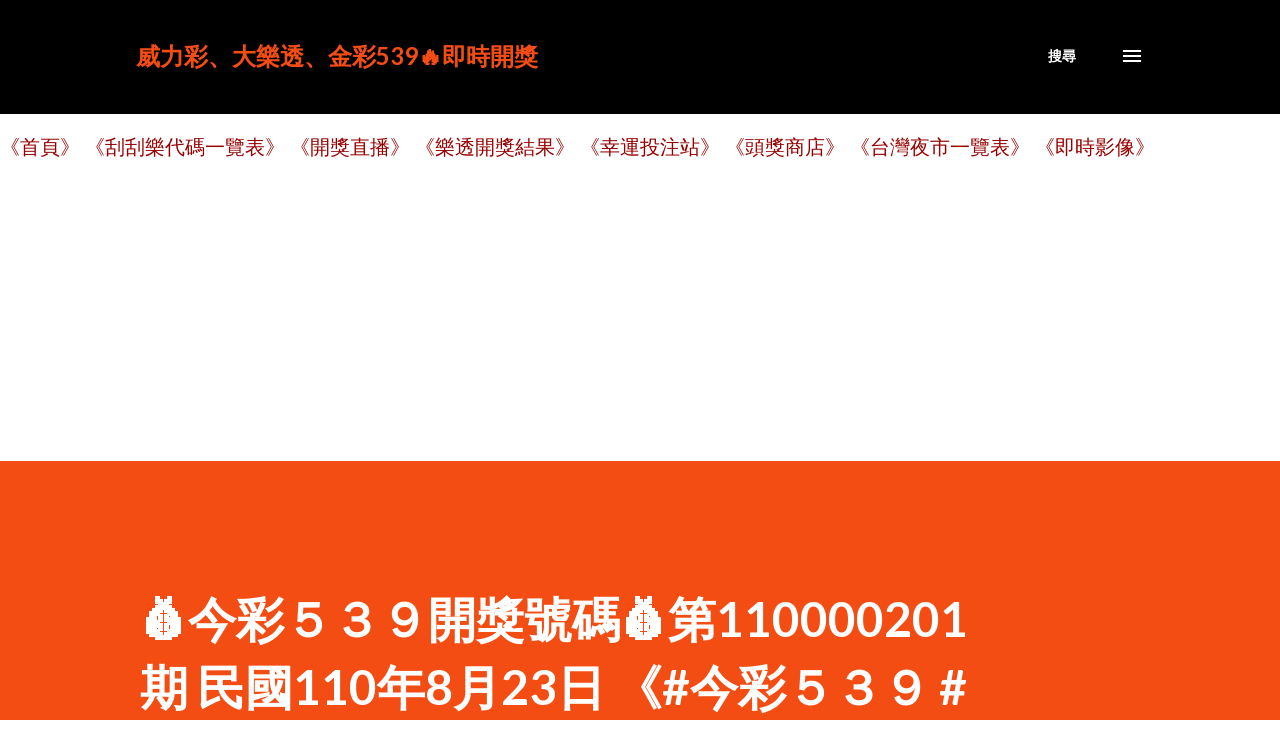

--- FILE ---
content_type: text/html; charset=UTF-8
request_url: https://lotto.family.net.tw/2021/08/110000201-110823.html
body_size: 30003
content:
<!DOCTYPE html>
<html dir='ltr' lang='zh-TW'>
<head>
<meta content='width=device-width, initial-scale=1' name='viewport'/>
<title>💰今彩５３９開獎號碼💰第110000201期 民國110年8月23日 &#12298;#今彩５３９ #樂透彩中獎號碼&#12299;</title>
<meta content='text/html; charset=UTF-8' http-equiv='Content-Type'/>
<!-- Chrome, Firefox OS and Opera -->
<meta content='#ffffff' name='theme-color'/>
<!-- Windows Phone -->
<meta content='#ffffff' name='msapplication-navbutton-color'/>
<meta content='blogger' name='generator'/>
<link href='https://lotto.family.net.tw/favicon.ico' rel='icon' type='image/x-icon'/>
<link href='https://lotto.family.net.tw/2021/08/110000201-110823.html' rel='canonical'/>
<link rel="alternate" type="application/atom+xml" title="威力彩&#12289;大樂透&#12289;金彩539🔥即時開獎 - Atom" href="https://lotto.family.net.tw/feeds/posts/default" />
<link rel="alternate" type="application/rss+xml" title="威力彩&#12289;大樂透&#12289;金彩539🔥即時開獎 - RSS" href="https://lotto.family.net.tw/feeds/posts/default?alt=rss" />
<link rel="service.post" type="application/atom+xml" title="威力彩&#12289;大樂透&#12289;金彩539🔥即時開獎 - Atom" href="https://www.blogger.com/feeds/1015940837245456355/posts/default" />

<link rel="alternate" type="application/atom+xml" title="威力彩&#12289;大樂透&#12289;金彩539🔥即時開獎 - Atom" href="https://lotto.family.net.tw/feeds/2214984803661835430/comments/default" />
<!--Can't find substitution for tag [blog.ieCssRetrofitLinks]-->
<link href='https://i.imgur.com/ghiHMRU.jpg' rel='image_src'/>
<meta content='https://lotto.family.net.tw/2021/08/110000201-110823.html' property='og:url'/>
<meta content='💰今彩５３９開獎號碼💰第110000201期 民國110年8月23日 《#今彩５３９ #樂透彩中獎號碼》' property='og:title'/>
<meta content='💰今彩５３９中獎號碼💰第110000201期 民國110年8月23日 《#今彩５３９ #樂透彩開獎號碼》 落球順序： 37 11 24 29 06 大小排序： 06 11 24 29 37   ' property='og:description'/>
<meta content='https://lh3.googleusercontent.com/blogger_img_proxy/AEn0k_uyNlleDY1ONiXW9B784aLmXrKDOjvlB56v24ZoF7r1cdCQJO11p0TNqPrCs5DA_39jlTxMz7OQi0YhCgz1_R8-cH0=w1200-h630-p-k-no-nu' property='og:image'/>
<style type='text/css'>@font-face{font-family:'Lato';font-style:italic;font-weight:700;font-display:swap;src:url(//fonts.gstatic.com/s/lato/v25/S6u_w4BMUTPHjxsI5wq_FQftx9897sxZ.woff2)format('woff2');unicode-range:U+0100-02BA,U+02BD-02C5,U+02C7-02CC,U+02CE-02D7,U+02DD-02FF,U+0304,U+0308,U+0329,U+1D00-1DBF,U+1E00-1E9F,U+1EF2-1EFF,U+2020,U+20A0-20AB,U+20AD-20C0,U+2113,U+2C60-2C7F,U+A720-A7FF;}@font-face{font-family:'Lato';font-style:italic;font-weight:700;font-display:swap;src:url(//fonts.gstatic.com/s/lato/v25/S6u_w4BMUTPHjxsI5wq_Gwftx9897g.woff2)format('woff2');unicode-range:U+0000-00FF,U+0131,U+0152-0153,U+02BB-02BC,U+02C6,U+02DA,U+02DC,U+0304,U+0308,U+0329,U+2000-206F,U+20AC,U+2122,U+2191,U+2193,U+2212,U+2215,U+FEFF,U+FFFD;}@font-face{font-family:'Lato';font-style:normal;font-weight:400;font-display:swap;src:url(//fonts.gstatic.com/s/lato/v25/S6uyw4BMUTPHjxAwXiWtFCfQ7A.woff2)format('woff2');unicode-range:U+0100-02BA,U+02BD-02C5,U+02C7-02CC,U+02CE-02D7,U+02DD-02FF,U+0304,U+0308,U+0329,U+1D00-1DBF,U+1E00-1E9F,U+1EF2-1EFF,U+2020,U+20A0-20AB,U+20AD-20C0,U+2113,U+2C60-2C7F,U+A720-A7FF;}@font-face{font-family:'Lato';font-style:normal;font-weight:400;font-display:swap;src:url(//fonts.gstatic.com/s/lato/v25/S6uyw4BMUTPHjx4wXiWtFCc.woff2)format('woff2');unicode-range:U+0000-00FF,U+0131,U+0152-0153,U+02BB-02BC,U+02C6,U+02DA,U+02DC,U+0304,U+0308,U+0329,U+2000-206F,U+20AC,U+2122,U+2191,U+2193,U+2212,U+2215,U+FEFF,U+FFFD;}@font-face{font-family:'Lato';font-style:normal;font-weight:700;font-display:swap;src:url(//fonts.gstatic.com/s/lato/v25/S6u9w4BMUTPHh6UVSwaPGQ3q5d0N7w.woff2)format('woff2');unicode-range:U+0100-02BA,U+02BD-02C5,U+02C7-02CC,U+02CE-02D7,U+02DD-02FF,U+0304,U+0308,U+0329,U+1D00-1DBF,U+1E00-1E9F,U+1EF2-1EFF,U+2020,U+20A0-20AB,U+20AD-20C0,U+2113,U+2C60-2C7F,U+A720-A7FF;}@font-face{font-family:'Lato';font-style:normal;font-weight:700;font-display:swap;src:url(//fonts.gstatic.com/s/lato/v25/S6u9w4BMUTPHh6UVSwiPGQ3q5d0.woff2)format('woff2');unicode-range:U+0000-00FF,U+0131,U+0152-0153,U+02BB-02BC,U+02C6,U+02DA,U+02DC,U+0304,U+0308,U+0329,U+2000-206F,U+20AC,U+2122,U+2191,U+2193,U+2212,U+2215,U+FEFF,U+FFFD;}@font-face{font-family:'Lora';font-style:normal;font-weight:400;font-display:swap;src:url(//fonts.gstatic.com/s/lora/v37/0QI6MX1D_JOuGQbT0gvTJPa787weuxJMkq18ndeYxZ2JTg.woff2)format('woff2');unicode-range:U+0460-052F,U+1C80-1C8A,U+20B4,U+2DE0-2DFF,U+A640-A69F,U+FE2E-FE2F;}@font-face{font-family:'Lora';font-style:normal;font-weight:400;font-display:swap;src:url(//fonts.gstatic.com/s/lora/v37/0QI6MX1D_JOuGQbT0gvTJPa787weuxJFkq18ndeYxZ2JTg.woff2)format('woff2');unicode-range:U+0301,U+0400-045F,U+0490-0491,U+04B0-04B1,U+2116;}@font-face{font-family:'Lora';font-style:normal;font-weight:400;font-display:swap;src:url(//fonts.gstatic.com/s/lora/v37/0QI6MX1D_JOuGQbT0gvTJPa787weuxI9kq18ndeYxZ2JTg.woff2)format('woff2');unicode-range:U+0302-0303,U+0305,U+0307-0308,U+0310,U+0312,U+0315,U+031A,U+0326-0327,U+032C,U+032F-0330,U+0332-0333,U+0338,U+033A,U+0346,U+034D,U+0391-03A1,U+03A3-03A9,U+03B1-03C9,U+03D1,U+03D5-03D6,U+03F0-03F1,U+03F4-03F5,U+2016-2017,U+2034-2038,U+203C,U+2040,U+2043,U+2047,U+2050,U+2057,U+205F,U+2070-2071,U+2074-208E,U+2090-209C,U+20D0-20DC,U+20E1,U+20E5-20EF,U+2100-2112,U+2114-2115,U+2117-2121,U+2123-214F,U+2190,U+2192,U+2194-21AE,U+21B0-21E5,U+21F1-21F2,U+21F4-2211,U+2213-2214,U+2216-22FF,U+2308-230B,U+2310,U+2319,U+231C-2321,U+2336-237A,U+237C,U+2395,U+239B-23B7,U+23D0,U+23DC-23E1,U+2474-2475,U+25AF,U+25B3,U+25B7,U+25BD,U+25C1,U+25CA,U+25CC,U+25FB,U+266D-266F,U+27C0-27FF,U+2900-2AFF,U+2B0E-2B11,U+2B30-2B4C,U+2BFE,U+3030,U+FF5B,U+FF5D,U+1D400-1D7FF,U+1EE00-1EEFF;}@font-face{font-family:'Lora';font-style:normal;font-weight:400;font-display:swap;src:url(//fonts.gstatic.com/s/lora/v37/0QI6MX1D_JOuGQbT0gvTJPa787weuxIvkq18ndeYxZ2JTg.woff2)format('woff2');unicode-range:U+0001-000C,U+000E-001F,U+007F-009F,U+20DD-20E0,U+20E2-20E4,U+2150-218F,U+2190,U+2192,U+2194-2199,U+21AF,U+21E6-21F0,U+21F3,U+2218-2219,U+2299,U+22C4-22C6,U+2300-243F,U+2440-244A,U+2460-24FF,U+25A0-27BF,U+2800-28FF,U+2921-2922,U+2981,U+29BF,U+29EB,U+2B00-2BFF,U+4DC0-4DFF,U+FFF9-FFFB,U+10140-1018E,U+10190-1019C,U+101A0,U+101D0-101FD,U+102E0-102FB,U+10E60-10E7E,U+1D2C0-1D2D3,U+1D2E0-1D37F,U+1F000-1F0FF,U+1F100-1F1AD,U+1F1E6-1F1FF,U+1F30D-1F30F,U+1F315,U+1F31C,U+1F31E,U+1F320-1F32C,U+1F336,U+1F378,U+1F37D,U+1F382,U+1F393-1F39F,U+1F3A7-1F3A8,U+1F3AC-1F3AF,U+1F3C2,U+1F3C4-1F3C6,U+1F3CA-1F3CE,U+1F3D4-1F3E0,U+1F3ED,U+1F3F1-1F3F3,U+1F3F5-1F3F7,U+1F408,U+1F415,U+1F41F,U+1F426,U+1F43F,U+1F441-1F442,U+1F444,U+1F446-1F449,U+1F44C-1F44E,U+1F453,U+1F46A,U+1F47D,U+1F4A3,U+1F4B0,U+1F4B3,U+1F4B9,U+1F4BB,U+1F4BF,U+1F4C8-1F4CB,U+1F4D6,U+1F4DA,U+1F4DF,U+1F4E3-1F4E6,U+1F4EA-1F4ED,U+1F4F7,U+1F4F9-1F4FB,U+1F4FD-1F4FE,U+1F503,U+1F507-1F50B,U+1F50D,U+1F512-1F513,U+1F53E-1F54A,U+1F54F-1F5FA,U+1F610,U+1F650-1F67F,U+1F687,U+1F68D,U+1F691,U+1F694,U+1F698,U+1F6AD,U+1F6B2,U+1F6B9-1F6BA,U+1F6BC,U+1F6C6-1F6CF,U+1F6D3-1F6D7,U+1F6E0-1F6EA,U+1F6F0-1F6F3,U+1F6F7-1F6FC,U+1F700-1F7FF,U+1F800-1F80B,U+1F810-1F847,U+1F850-1F859,U+1F860-1F887,U+1F890-1F8AD,U+1F8B0-1F8BB,U+1F8C0-1F8C1,U+1F900-1F90B,U+1F93B,U+1F946,U+1F984,U+1F996,U+1F9E9,U+1FA00-1FA6F,U+1FA70-1FA7C,U+1FA80-1FA89,U+1FA8F-1FAC6,U+1FACE-1FADC,U+1FADF-1FAE9,U+1FAF0-1FAF8,U+1FB00-1FBFF;}@font-face{font-family:'Lora';font-style:normal;font-weight:400;font-display:swap;src:url(//fonts.gstatic.com/s/lora/v37/0QI6MX1D_JOuGQbT0gvTJPa787weuxJOkq18ndeYxZ2JTg.woff2)format('woff2');unicode-range:U+0102-0103,U+0110-0111,U+0128-0129,U+0168-0169,U+01A0-01A1,U+01AF-01B0,U+0300-0301,U+0303-0304,U+0308-0309,U+0323,U+0329,U+1EA0-1EF9,U+20AB;}@font-face{font-family:'Lora';font-style:normal;font-weight:400;font-display:swap;src:url(//fonts.gstatic.com/s/lora/v37/0QI6MX1D_JOuGQbT0gvTJPa787weuxJPkq18ndeYxZ2JTg.woff2)format('woff2');unicode-range:U+0100-02BA,U+02BD-02C5,U+02C7-02CC,U+02CE-02D7,U+02DD-02FF,U+0304,U+0308,U+0329,U+1D00-1DBF,U+1E00-1E9F,U+1EF2-1EFF,U+2020,U+20A0-20AB,U+20AD-20C0,U+2113,U+2C60-2C7F,U+A720-A7FF;}@font-face{font-family:'Lora';font-style:normal;font-weight:400;font-display:swap;src:url(//fonts.gstatic.com/s/lora/v37/0QI6MX1D_JOuGQbT0gvTJPa787weuxJBkq18ndeYxZ0.woff2)format('woff2');unicode-range:U+0000-00FF,U+0131,U+0152-0153,U+02BB-02BC,U+02C6,U+02DA,U+02DC,U+0304,U+0308,U+0329,U+2000-206F,U+20AC,U+2122,U+2191,U+2193,U+2212,U+2215,U+FEFF,U+FFFD;}@font-face{font-family:'Open Sans';font-style:normal;font-weight:600;font-stretch:100%;font-display:swap;src:url(//fonts.gstatic.com/s/opensans/v44/memSYaGs126MiZpBA-UvWbX2vVnXBbObj2OVZyOOSr4dVJWUgsgH1x4taVIUwaEQbjB_mQ.woff2)format('woff2');unicode-range:U+0460-052F,U+1C80-1C8A,U+20B4,U+2DE0-2DFF,U+A640-A69F,U+FE2E-FE2F;}@font-face{font-family:'Open Sans';font-style:normal;font-weight:600;font-stretch:100%;font-display:swap;src:url(//fonts.gstatic.com/s/opensans/v44/memSYaGs126MiZpBA-UvWbX2vVnXBbObj2OVZyOOSr4dVJWUgsgH1x4kaVIUwaEQbjB_mQ.woff2)format('woff2');unicode-range:U+0301,U+0400-045F,U+0490-0491,U+04B0-04B1,U+2116;}@font-face{font-family:'Open Sans';font-style:normal;font-weight:600;font-stretch:100%;font-display:swap;src:url(//fonts.gstatic.com/s/opensans/v44/memSYaGs126MiZpBA-UvWbX2vVnXBbObj2OVZyOOSr4dVJWUgsgH1x4saVIUwaEQbjB_mQ.woff2)format('woff2');unicode-range:U+1F00-1FFF;}@font-face{font-family:'Open Sans';font-style:normal;font-weight:600;font-stretch:100%;font-display:swap;src:url(//fonts.gstatic.com/s/opensans/v44/memSYaGs126MiZpBA-UvWbX2vVnXBbObj2OVZyOOSr4dVJWUgsgH1x4jaVIUwaEQbjB_mQ.woff2)format('woff2');unicode-range:U+0370-0377,U+037A-037F,U+0384-038A,U+038C,U+038E-03A1,U+03A3-03FF;}@font-face{font-family:'Open Sans';font-style:normal;font-weight:600;font-stretch:100%;font-display:swap;src:url(//fonts.gstatic.com/s/opensans/v44/memSYaGs126MiZpBA-UvWbX2vVnXBbObj2OVZyOOSr4dVJWUgsgH1x4iaVIUwaEQbjB_mQ.woff2)format('woff2');unicode-range:U+0307-0308,U+0590-05FF,U+200C-2010,U+20AA,U+25CC,U+FB1D-FB4F;}@font-face{font-family:'Open Sans';font-style:normal;font-weight:600;font-stretch:100%;font-display:swap;src:url(//fonts.gstatic.com/s/opensans/v44/memSYaGs126MiZpBA-UvWbX2vVnXBbObj2OVZyOOSr4dVJWUgsgH1x5caVIUwaEQbjB_mQ.woff2)format('woff2');unicode-range:U+0302-0303,U+0305,U+0307-0308,U+0310,U+0312,U+0315,U+031A,U+0326-0327,U+032C,U+032F-0330,U+0332-0333,U+0338,U+033A,U+0346,U+034D,U+0391-03A1,U+03A3-03A9,U+03B1-03C9,U+03D1,U+03D5-03D6,U+03F0-03F1,U+03F4-03F5,U+2016-2017,U+2034-2038,U+203C,U+2040,U+2043,U+2047,U+2050,U+2057,U+205F,U+2070-2071,U+2074-208E,U+2090-209C,U+20D0-20DC,U+20E1,U+20E5-20EF,U+2100-2112,U+2114-2115,U+2117-2121,U+2123-214F,U+2190,U+2192,U+2194-21AE,U+21B0-21E5,U+21F1-21F2,U+21F4-2211,U+2213-2214,U+2216-22FF,U+2308-230B,U+2310,U+2319,U+231C-2321,U+2336-237A,U+237C,U+2395,U+239B-23B7,U+23D0,U+23DC-23E1,U+2474-2475,U+25AF,U+25B3,U+25B7,U+25BD,U+25C1,U+25CA,U+25CC,U+25FB,U+266D-266F,U+27C0-27FF,U+2900-2AFF,U+2B0E-2B11,U+2B30-2B4C,U+2BFE,U+3030,U+FF5B,U+FF5D,U+1D400-1D7FF,U+1EE00-1EEFF;}@font-face{font-family:'Open Sans';font-style:normal;font-weight:600;font-stretch:100%;font-display:swap;src:url(//fonts.gstatic.com/s/opensans/v44/memSYaGs126MiZpBA-UvWbX2vVnXBbObj2OVZyOOSr4dVJWUgsgH1x5OaVIUwaEQbjB_mQ.woff2)format('woff2');unicode-range:U+0001-000C,U+000E-001F,U+007F-009F,U+20DD-20E0,U+20E2-20E4,U+2150-218F,U+2190,U+2192,U+2194-2199,U+21AF,U+21E6-21F0,U+21F3,U+2218-2219,U+2299,U+22C4-22C6,U+2300-243F,U+2440-244A,U+2460-24FF,U+25A0-27BF,U+2800-28FF,U+2921-2922,U+2981,U+29BF,U+29EB,U+2B00-2BFF,U+4DC0-4DFF,U+FFF9-FFFB,U+10140-1018E,U+10190-1019C,U+101A0,U+101D0-101FD,U+102E0-102FB,U+10E60-10E7E,U+1D2C0-1D2D3,U+1D2E0-1D37F,U+1F000-1F0FF,U+1F100-1F1AD,U+1F1E6-1F1FF,U+1F30D-1F30F,U+1F315,U+1F31C,U+1F31E,U+1F320-1F32C,U+1F336,U+1F378,U+1F37D,U+1F382,U+1F393-1F39F,U+1F3A7-1F3A8,U+1F3AC-1F3AF,U+1F3C2,U+1F3C4-1F3C6,U+1F3CA-1F3CE,U+1F3D4-1F3E0,U+1F3ED,U+1F3F1-1F3F3,U+1F3F5-1F3F7,U+1F408,U+1F415,U+1F41F,U+1F426,U+1F43F,U+1F441-1F442,U+1F444,U+1F446-1F449,U+1F44C-1F44E,U+1F453,U+1F46A,U+1F47D,U+1F4A3,U+1F4B0,U+1F4B3,U+1F4B9,U+1F4BB,U+1F4BF,U+1F4C8-1F4CB,U+1F4D6,U+1F4DA,U+1F4DF,U+1F4E3-1F4E6,U+1F4EA-1F4ED,U+1F4F7,U+1F4F9-1F4FB,U+1F4FD-1F4FE,U+1F503,U+1F507-1F50B,U+1F50D,U+1F512-1F513,U+1F53E-1F54A,U+1F54F-1F5FA,U+1F610,U+1F650-1F67F,U+1F687,U+1F68D,U+1F691,U+1F694,U+1F698,U+1F6AD,U+1F6B2,U+1F6B9-1F6BA,U+1F6BC,U+1F6C6-1F6CF,U+1F6D3-1F6D7,U+1F6E0-1F6EA,U+1F6F0-1F6F3,U+1F6F7-1F6FC,U+1F700-1F7FF,U+1F800-1F80B,U+1F810-1F847,U+1F850-1F859,U+1F860-1F887,U+1F890-1F8AD,U+1F8B0-1F8BB,U+1F8C0-1F8C1,U+1F900-1F90B,U+1F93B,U+1F946,U+1F984,U+1F996,U+1F9E9,U+1FA00-1FA6F,U+1FA70-1FA7C,U+1FA80-1FA89,U+1FA8F-1FAC6,U+1FACE-1FADC,U+1FADF-1FAE9,U+1FAF0-1FAF8,U+1FB00-1FBFF;}@font-face{font-family:'Open Sans';font-style:normal;font-weight:600;font-stretch:100%;font-display:swap;src:url(//fonts.gstatic.com/s/opensans/v44/memSYaGs126MiZpBA-UvWbX2vVnXBbObj2OVZyOOSr4dVJWUgsgH1x4vaVIUwaEQbjB_mQ.woff2)format('woff2');unicode-range:U+0102-0103,U+0110-0111,U+0128-0129,U+0168-0169,U+01A0-01A1,U+01AF-01B0,U+0300-0301,U+0303-0304,U+0308-0309,U+0323,U+0329,U+1EA0-1EF9,U+20AB;}@font-face{font-family:'Open Sans';font-style:normal;font-weight:600;font-stretch:100%;font-display:swap;src:url(//fonts.gstatic.com/s/opensans/v44/memSYaGs126MiZpBA-UvWbX2vVnXBbObj2OVZyOOSr4dVJWUgsgH1x4uaVIUwaEQbjB_mQ.woff2)format('woff2');unicode-range:U+0100-02BA,U+02BD-02C5,U+02C7-02CC,U+02CE-02D7,U+02DD-02FF,U+0304,U+0308,U+0329,U+1D00-1DBF,U+1E00-1E9F,U+1EF2-1EFF,U+2020,U+20A0-20AB,U+20AD-20C0,U+2113,U+2C60-2C7F,U+A720-A7FF;}@font-face{font-family:'Open Sans';font-style:normal;font-weight:600;font-stretch:100%;font-display:swap;src:url(//fonts.gstatic.com/s/opensans/v44/memSYaGs126MiZpBA-UvWbX2vVnXBbObj2OVZyOOSr4dVJWUgsgH1x4gaVIUwaEQbjA.woff2)format('woff2');unicode-range:U+0000-00FF,U+0131,U+0152-0153,U+02BB-02BC,U+02C6,U+02DA,U+02DC,U+0304,U+0308,U+0329,U+2000-206F,U+20AC,U+2122,U+2191,U+2193,U+2212,U+2215,U+FEFF,U+FFFD;}</style>
<style id='page-skin-1' type='text/css'><!--
/*! normalize.css v3.0.1 | MIT License | git.io/normalize */html{font-family:sans-serif;-ms-text-size-adjust:100%;-webkit-text-size-adjust:100%}body{margin:0}article,aside,details,figcaption,figure,footer,header,hgroup,main,nav,section,summary{display:block}audio,canvas,progress,video{display:inline-block;vertical-align:baseline}audio:not([controls]){display:none;height:0}[hidden],template{display:none}a{background:transparent}a:active,a:hover{outline:0}abbr[title]{border-bottom:1px dotted}b,strong{font-weight:bold}dfn{font-style:italic}h1{font-size:2em;margin:.67em 0}mark{background:#ff0;color:#000}small{font-size:80%}sub,sup{font-size:75%;line-height:0;position:relative;vertical-align:baseline}sup{top:-0.5em}sub{bottom:-0.25em}img{border:0}svg:not(:root){overflow:hidden}figure{margin:1em 40px}hr{-moz-box-sizing:content-box;box-sizing:content-box;height:0}pre{overflow:auto}code,kbd,pre,samp{font-family:monospace,monospace;font-size:1em}button,input,optgroup,select,textarea{color:inherit;font:inherit;margin:0}button{overflow:visible}button,select{text-transform:none}button,html input[type="button"],input[type="reset"],input[type="submit"]{-webkit-appearance:button;cursor:pointer}button[disabled],html input[disabled]{cursor:default}button::-moz-focus-inner,input::-moz-focus-inner{border:0;padding:0}input{line-height:normal}input[type="checkbox"],input[type="radio"]{box-sizing:border-box;padding:0}input[type="number"]::-webkit-inner-spin-button,input[type="number"]::-webkit-outer-spin-button{height:auto}input[type="search"]{-webkit-appearance:textfield;-moz-box-sizing:content-box;-webkit-box-sizing:content-box;box-sizing:content-box}input[type="search"]::-webkit-search-cancel-button,input[type="search"]::-webkit-search-decoration{-webkit-appearance:none}fieldset{border:1px solid #c0c0c0;margin:0 2px;padding:.35em .625em .75em}legend{border:0;padding:0}textarea{overflow:auto}optgroup{font-weight:bold}table{border-collapse:collapse;border-spacing:0}td,th{padding:0}
body{
overflow-wrap:break-word;
word-break:break-word;
word-wrap:break-word
}
.hidden{
display:none
}
.invisible{
visibility:hidden
}
.container::after,.float-container::after{
clear:both;
content:"";
display:table
}
.clearboth{
clear:both
}
#comments .comment .comment-actions,.subscribe-popup .FollowByEmail .follow-by-email-submit,.widget.Profile .profile-link{
background:0 0;
border:0;
box-shadow:none;
color:#970101;
cursor:pointer;
font-size:14px;
font-weight:700;
outline:0;
text-decoration:none;
text-transform:uppercase;
width:auto
}
.dim-overlay{
background-color:rgba(0,0,0,.54);
height:100vh;
left:0;
position:fixed;
top:0;
width:100%
}
#sharing-dim-overlay{
background-color:transparent
}
input::-ms-clear{
display:none
}
.blogger-logo,.svg-icon-24.blogger-logo{
fill:#ff9800;
opacity:1
}
.loading-spinner-large{
-webkit-animation:mspin-rotate 1.568s infinite linear;
animation:mspin-rotate 1.568s infinite linear;
height:48px;
overflow:hidden;
position:absolute;
width:48px;
z-index:200
}
.loading-spinner-large>div{
-webkit-animation:mspin-revrot 5332ms infinite steps(4);
animation:mspin-revrot 5332ms infinite steps(4)
}
.loading-spinner-large>div>div{
-webkit-animation:mspin-singlecolor-large-film 1333ms infinite steps(81);
animation:mspin-singlecolor-large-film 1333ms infinite steps(81);
background-size:100%;
height:48px;
width:3888px
}
.mspin-black-large>div>div,.mspin-grey_54-large>div>div{
background-image:url(https://www.blogblog.com/indie/mspin_black_large.svg)
}
.mspin-white-large>div>div{
background-image:url(https://www.blogblog.com/indie/mspin_white_large.svg)
}
.mspin-grey_54-large{
opacity:.54
}
@-webkit-keyframes mspin-singlecolor-large-film{
from{
-webkit-transform:translateX(0);
transform:translateX(0)
}
to{
-webkit-transform:translateX(-3888px);
transform:translateX(-3888px)
}
}
@keyframes mspin-singlecolor-large-film{
from{
-webkit-transform:translateX(0);
transform:translateX(0)
}
to{
-webkit-transform:translateX(-3888px);
transform:translateX(-3888px)
}
}
@-webkit-keyframes mspin-rotate{
from{
-webkit-transform:rotate(0);
transform:rotate(0)
}
to{
-webkit-transform:rotate(360deg);
transform:rotate(360deg)
}
}
@keyframes mspin-rotate{
from{
-webkit-transform:rotate(0);
transform:rotate(0)
}
to{
-webkit-transform:rotate(360deg);
transform:rotate(360deg)
}
}
@-webkit-keyframes mspin-revrot{
from{
-webkit-transform:rotate(0);
transform:rotate(0)
}
to{
-webkit-transform:rotate(-360deg);
transform:rotate(-360deg)
}
}
@keyframes mspin-revrot{
from{
-webkit-transform:rotate(0);
transform:rotate(0)
}
to{
-webkit-transform:rotate(-360deg);
transform:rotate(-360deg)
}
}
.skip-navigation{
background-color:#fff;
box-sizing:border-box;
color:#000;
display:block;
height:0;
left:0;
line-height:50px;
overflow:hidden;
padding-top:0;
position:fixed;
text-align:center;
top:0;
-webkit-transition:box-shadow .3s,height .3s,padding-top .3s;
transition:box-shadow .3s,height .3s,padding-top .3s;
width:100%;
z-index:900
}
.skip-navigation:focus{
box-shadow:0 4px 5px 0 rgba(0,0,0,.14),0 1px 10px 0 rgba(0,0,0,.12),0 2px 4px -1px rgba(0,0,0,.2);
height:50px
}
#main{
outline:0
}
.main-heading{
position:absolute;
clip:rect(1px,1px,1px,1px);
padding:0;
border:0;
height:1px;
width:1px;
overflow:hidden
}
.Attribution{
margin-top:1em;
text-align:center
}
.Attribution .blogger img,.Attribution .blogger svg{
vertical-align:bottom
}
.Attribution .blogger img{
margin-right:.5em
}
.Attribution div{
line-height:24px;
margin-top:.5em
}
.Attribution .copyright,.Attribution .image-attribution{
font-size:.7em;
margin-top:1.5em
}
.BLOG_mobile_video_class{
display:none
}
.bg-photo{
background-attachment:scroll!important
}
body .CSS_LIGHTBOX{
z-index:900
}
.extendable .show-less,.extendable .show-more{
border-color:#970101;
color:#970101;
margin-top:8px
}
.extendable .show-less.hidden,.extendable .show-more.hidden{
display:none
}
.inline-ad{
display:none;
max-width:100%;
overflow:hidden
}
.adsbygoogle{
display:block
}
#cookieChoiceInfo{
bottom:0;
top:auto
}
iframe.b-hbp-video{
border:0
}
.post-body img{
max-width:100%
}
.post-body iframe{
max-width:100%
}
.post-body a[imageanchor="1"]{
display:inline-block
}
.byline{
margin-right:1em
}
.byline:last-child{
margin-right:0
}
.link-copied-dialog{
max-width:520px;
outline:0
}
.link-copied-dialog .modal-dialog-buttons{
margin-top:8px
}
.link-copied-dialog .goog-buttonset-default{
background:0 0;
border:0
}
.link-copied-dialog .goog-buttonset-default:focus{
outline:0
}
.paging-control-container{
margin-bottom:16px
}
.paging-control-container .paging-control{
display:inline-block
}
.paging-control-container .comment-range-text::after,.paging-control-container .paging-control{
color:#970101
}
.paging-control-container .comment-range-text,.paging-control-container .paging-control{
margin-right:8px
}
.paging-control-container .comment-range-text::after,.paging-control-container .paging-control::after{
content:"\b7";
cursor:default;
padding-left:8px;
pointer-events:none
}
.paging-control-container .comment-range-text:last-child::after,.paging-control-container .paging-control:last-child::after{
content:none
}
.byline.reactions iframe{
height:20px
}
.b-notification{
color:#000;
background-color:#fff;
border-bottom:solid 1px #000;
box-sizing:border-box;
padding:16px 32px;
text-align:center
}
.b-notification.visible{
-webkit-transition:margin-top .3s cubic-bezier(.4,0,.2,1);
transition:margin-top .3s cubic-bezier(.4,0,.2,1)
}
.b-notification.invisible{
position:absolute
}
.b-notification-close{
position:absolute;
right:8px;
top:8px
}
.no-posts-message{
line-height:40px;
text-align:center
}
@media screen and (max-width:968px){
body.item-view .post-body a[imageanchor="1"][style*="float: left;"],body.item-view .post-body a[imageanchor="1"][style*="float: right;"]{
float:none!important;
clear:none!important
}
body.item-view .post-body a[imageanchor="1"] img{
display:block;
height:auto;
margin:0 auto
}
body.item-view .post-body>.separator:first-child>a[imageanchor="1"]:first-child{
margin-top:20px
}
.post-body a[imageanchor]{
display:block
}
body.item-view .post-body a[imageanchor="1"]{
margin-left:0!important;
margin-right:0!important
}
body.item-view .post-body a[imageanchor="1"]+a[imageanchor="1"]{
margin-top:16px
}
}
.item-control{
display:none
}
#comments{
border-top:1px dashed rgba(0,0,0,.54);
margin-top:20px;
padding:20px
}
#comments .comment-thread ol{
margin:0;
padding-left:0;
padding-left:0
}
#comments .comment .comment-replybox-single,#comments .comment-thread .comment-replies{
margin-left:60px
}
#comments .comment-thread .thread-count{
display:none
}
#comments .comment{
list-style-type:none;
padding:0 0 30px;
position:relative
}
#comments .comment .comment{
padding-bottom:8px
}
.comment .avatar-image-container{
position:absolute
}
.comment .avatar-image-container img{
border-radius:50%
}
.avatar-image-container svg,.comment .avatar-image-container .avatar-icon{
border-radius:50%;
border:solid 1px #3e3f3c;
box-sizing:border-box;
fill:#3e3f3c;
height:35px;
margin:0;
padding:7px;
width:35px
}
.comment .comment-block{
margin-top:10px;
margin-left:60px;
padding-bottom:0
}
#comments .comment-author-header-wrapper{
margin-left:40px
}
#comments .comment .thread-expanded .comment-block{
padding-bottom:20px
}
#comments .comment .comment-header .user,#comments .comment .comment-header .user a{
color:#3e3f3c;
font-style:normal;
font-weight:700
}
#comments .comment .comment-actions{
bottom:0;
margin-bottom:15px;
position:absolute
}
#comments .comment .comment-actions>*{
margin-right:8px
}
#comments .comment .comment-header .datetime{
bottom:0;
color:rgba(0,0,0,0.54);
display:inline-block;
font-size:13px;
font-style:italic;
margin-left:8px
}
#comments .comment .comment-footer .comment-timestamp a,#comments .comment .comment-header .datetime a{
color:rgba(0,0,0,0.54)
}
#comments .comment .comment-content,.comment .comment-body{
margin-top:12px;
word-break:break-word
}
.comment-body{
margin-bottom:12px
}
#comments.embed[data-num-comments="0"]{
border:0;
margin-top:0;
padding-top:0
}
#comments.embed[data-num-comments="0"] #comment-post-message,#comments.embed[data-num-comments="0"] div.comment-form>p,#comments.embed[data-num-comments="0"] p.comment-footer{
display:none
}
#comment-editor-src{
display:none
}
.comments .comments-content .loadmore.loaded{
max-height:0;
opacity:0;
overflow:hidden
}
.extendable .remaining-items{
height:0;
overflow:hidden;
-webkit-transition:height .3s cubic-bezier(.4,0,.2,1);
transition:height .3s cubic-bezier(.4,0,.2,1)
}
.extendable .remaining-items.expanded{
height:auto
}
.svg-icon-24,.svg-icon-24-button{
cursor:pointer;
height:24px;
width:24px;
min-width:24px
}
.touch-icon{
margin:-12px;
padding:12px
}
.touch-icon:active,.touch-icon:focus{
background-color:rgba(153,153,153,.4);
border-radius:50%
}
svg:not(:root).touch-icon{
overflow:visible
}
html[dir=rtl] .rtl-reversible-icon{
-webkit-transform:scaleX(-1);
-ms-transform:scaleX(-1);
transform:scaleX(-1)
}
.svg-icon-24-button,.touch-icon-button{
background:0 0;
border:0;
margin:0;
outline:0;
padding:0
}
.touch-icon-button .touch-icon:active,.touch-icon-button .touch-icon:focus{
background-color:transparent
}
.touch-icon-button:active .touch-icon,.touch-icon-button:focus .touch-icon{
background-color:rgba(153,153,153,.4);
border-radius:50%
}
.Profile .default-avatar-wrapper .avatar-icon{
border-radius:50%;
border:solid 1px #000000;
box-sizing:border-box;
fill:#000000;
margin:0
}
.Profile .individual .default-avatar-wrapper .avatar-icon{
padding:25px
}
.Profile .individual .avatar-icon,.Profile .individual .profile-img{
height:120px;
width:120px
}
.Profile .team .default-avatar-wrapper .avatar-icon{
padding:8px
}
.Profile .team .avatar-icon,.Profile .team .default-avatar-wrapper,.Profile .team .profile-img{
height:40px;
width:40px
}
.snippet-container{
margin:0;
position:relative;
overflow:hidden
}
.snippet-fade{
bottom:0;
box-sizing:border-box;
position:absolute;
width:96px
}
.snippet-fade{
right:0
}
.snippet-fade:after{
content:"\2026"
}
.snippet-fade:after{
float:right
}
.post-bottom{
-webkit-box-align:center;
-webkit-align-items:center;
-ms-flex-align:center;
align-items:center;
display:-webkit-box;
display:-webkit-flex;
display:-ms-flexbox;
display:flex;
-webkit-flex-wrap:wrap;
-ms-flex-wrap:wrap;
flex-wrap:wrap
}
.post-footer{
-webkit-box-flex:1;
-webkit-flex:1 1 auto;
-ms-flex:1 1 auto;
flex:1 1 auto;
-webkit-flex-wrap:wrap;
-ms-flex-wrap:wrap;
flex-wrap:wrap;
-webkit-box-ordinal-group:2;
-webkit-order:1;
-ms-flex-order:1;
order:1
}
.post-footer>*{
-webkit-box-flex:0;
-webkit-flex:0 1 auto;
-ms-flex:0 1 auto;
flex:0 1 auto
}
.post-footer .byline:last-child{
margin-right:1em
}
.jump-link{
-webkit-box-flex:0;
-webkit-flex:0 0 auto;
-ms-flex:0 0 auto;
flex:0 0 auto;
-webkit-box-ordinal-group:3;
-webkit-order:2;
-ms-flex-order:2;
order:2
}
.centered-top-container.sticky{
left:0;
position:fixed;
right:0;
top:0;
width:auto;
z-index:8;
-webkit-transition-property:opacity,-webkit-transform;
transition-property:opacity,-webkit-transform;
transition-property:transform,opacity;
transition-property:transform,opacity,-webkit-transform;
-webkit-transition-duration:.2s;
transition-duration:.2s;
-webkit-transition-timing-function:cubic-bezier(.4,0,.2,1);
transition-timing-function:cubic-bezier(.4,0,.2,1)
}
.centered-top-placeholder{
display:none
}
.collapsed-header .centered-top-placeholder{
display:block
}
.centered-top-container .Header .replaced h1,.centered-top-placeholder .Header .replaced h1{
display:none
}
.centered-top-container.sticky .Header .replaced h1{
display:block
}
.centered-top-container.sticky .Header .header-widget{
background:0 0
}
.centered-top-container.sticky .Header .header-image-wrapper{
display:none
}
.centered-top-container img,.centered-top-placeholder img{
max-width:100%
}
.collapsible{
-webkit-transition:height .3s cubic-bezier(.4,0,.2,1);
transition:height .3s cubic-bezier(.4,0,.2,1)
}
.collapsible,.collapsible>summary{
display:block;
overflow:hidden
}
.collapsible>:not(summary){
display:none
}
.collapsible[open]>:not(summary){
display:block
}
.collapsible:focus,.collapsible>summary:focus{
outline:0
}
.collapsible>summary{
cursor:pointer;
display:block;
padding:0
}
.collapsible:focus>summary,.collapsible>summary:focus{
background-color:transparent
}
.collapsible>summary::-webkit-details-marker{
display:none
}
.collapsible-title{
-webkit-box-align:center;
-webkit-align-items:center;
-ms-flex-align:center;
align-items:center;
display:-webkit-box;
display:-webkit-flex;
display:-ms-flexbox;
display:flex
}
.collapsible-title .title{
-webkit-box-flex:1;
-webkit-flex:1 1 auto;
-ms-flex:1 1 auto;
flex:1 1 auto;
-webkit-box-ordinal-group:1;
-webkit-order:0;
-ms-flex-order:0;
order:0;
overflow:hidden;
text-overflow:ellipsis;
white-space:nowrap
}
.collapsible-title .chevron-down,.collapsible[open] .collapsible-title .chevron-up{
display:block
}
.collapsible-title .chevron-up,.collapsible[open] .collapsible-title .chevron-down{
display:none
}
.overflowable-container{
max-height:48px;
overflow:hidden;
position:relative
}
.overflow-button{
cursor:pointer
}
#overflowable-dim-overlay{
background:0 0
}
.overflow-popup{
box-shadow:0 2px 2px 0 rgba(0,0,0,.14),0 3px 1px -2px rgba(0,0,0,.2),0 1px 5px 0 rgba(0,0,0,.12);
background-color:#ffffff;
left:0;
max-width:calc(100% - 32px);
position:absolute;
top:0;
visibility:hidden;
z-index:101
}
.overflow-popup ul{
list-style:none
}
.overflow-popup .tabs li,.overflow-popup li{
display:block;
height:auto
}
.overflow-popup .tabs li{
padding-left:0;
padding-right:0
}
.overflow-button.hidden,.overflow-popup .tabs li.hidden,.overflow-popup li.hidden{
display:none
}
.ripple{
position:relative
}
.ripple>*{
z-index:1
}
.splash-wrapper{
bottom:0;
left:0;
overflow:hidden;
pointer-events:none;
position:absolute;
right:0;
top:0;
z-index:0
}
.splash{
background:#ccc;
border-radius:100%;
display:block;
opacity:.6;
position:absolute;
-webkit-transform:scale(0);
-ms-transform:scale(0);
transform:scale(0)
}
.splash.animate{
-webkit-animation:ripple-effect .4s linear;
animation:ripple-effect .4s linear
}
@-webkit-keyframes ripple-effect{
100%{
opacity:0;
-webkit-transform:scale(2.5);
transform:scale(2.5)
}
}
@keyframes ripple-effect{
100%{
opacity:0;
-webkit-transform:scale(2.5);
transform:scale(2.5)
}
}
.search{
display:-webkit-box;
display:-webkit-flex;
display:-ms-flexbox;
display:flex;
line-height:24px;
width:24px
}
.search.focused{
width:100%
}
.search.focused .section{
width:100%
}
.search form{
z-index:101
}
.search h3{
display:none
}
.search form{
display:-webkit-box;
display:-webkit-flex;
display:-ms-flexbox;
display:flex;
-webkit-box-flex:1;
-webkit-flex:1 0 0;
-ms-flex:1 0 0px;
flex:1 0 0;
border-bottom:solid 1px transparent;
padding-bottom:8px
}
.search form>*{
display:none
}
.search.focused form>*{
display:block
}
.search .search-input label{
display:none
}
.centered-top-placeholder.cloned .search form{
z-index:30
}
.search.focused form{
border-color:#3e3f3c;
position:relative;
width:auto
}
.collapsed-header .centered-top-container .search.focused form{
border-bottom-color:transparent
}
.search-expand{
-webkit-box-flex:0;
-webkit-flex:0 0 auto;
-ms-flex:0 0 auto;
flex:0 0 auto
}
.search-expand-text{
display:none
}
.search-close{
display:inline;
vertical-align:middle
}
.search-input{
-webkit-box-flex:1;
-webkit-flex:1 0 1px;
-ms-flex:1 0 1px;
flex:1 0 1px
}
.search-input input{
background:0 0;
border:0;
box-sizing:border-box;
color:#3e3f3c;
display:inline-block;
outline:0;
width:calc(100% - 48px)
}
.search-input input.no-cursor{
color:transparent;
text-shadow:0 0 0 #3e3f3c
}
.collapsed-header .centered-top-container .search-action,.collapsed-header .centered-top-container .search-input input{
color:#3e3f3c
}
.collapsed-header .centered-top-container .search-input input.no-cursor{
color:transparent;
text-shadow:0 0 0 #3e3f3c
}
.collapsed-header .centered-top-container .search-input input.no-cursor:focus,.search-input input.no-cursor:focus{
outline:0
}
.search-focused>*{
visibility:hidden
}
.search-focused .search,.search-focused .search-icon{
visibility:visible
}
.search.focused .search-action{
display:block
}
.search.focused .search-action:disabled{
opacity:.3
}
.sidebar-container{
background-color:#f7f7f7;
max-width:320px;
overflow-y:auto;
-webkit-transition-property:-webkit-transform;
transition-property:-webkit-transform;
transition-property:transform;
transition-property:transform,-webkit-transform;
-webkit-transition-duration:.3s;
transition-duration:.3s;
-webkit-transition-timing-function:cubic-bezier(0,0,.2,1);
transition-timing-function:cubic-bezier(0,0,.2,1);
width:320px;
z-index:101;
-webkit-overflow-scrolling:touch
}
.sidebar-container .navigation{
line-height:0;
padding:16px
}
.sidebar-container .sidebar-back{
cursor:pointer
}
.sidebar-container .widget{
background:0 0;
margin:0 16px;
padding:16px 0
}
.sidebar-container .widget .title{
color:#000000;
margin:0
}
.sidebar-container .widget ul{
list-style:none;
margin:0;
padding:0
}
.sidebar-container .widget ul ul{
margin-left:1em
}
.sidebar-container .widget li{
font-size:16px;
line-height:normal
}
.sidebar-container .widget+.widget{
border-top:1px dashed #000000
}
.BlogArchive li{
margin:16px 0
}
.BlogArchive li:last-child{
margin-bottom:0
}
.Label li a{
display:inline-block
}
.BlogArchive .post-count,.Label .label-count{
float:right;
margin-left:.25em
}
.BlogArchive .post-count::before,.Label .label-count::before{
content:"("
}
.BlogArchive .post-count::after,.Label .label-count::after{
content:")"
}
.widget.Translate .skiptranslate>div{
display:block!important
}
.widget.Profile .profile-link{
display:-webkit-box;
display:-webkit-flex;
display:-ms-flexbox;
display:flex
}
.widget.Profile .team-member .default-avatar-wrapper,.widget.Profile .team-member .profile-img{
-webkit-box-flex:0;
-webkit-flex:0 0 auto;
-ms-flex:0 0 auto;
flex:0 0 auto;
margin-right:1em
}
.widget.Profile .individual .profile-link{
-webkit-box-orient:vertical;
-webkit-box-direction:normal;
-webkit-flex-direction:column;
-ms-flex-direction:column;
flex-direction:column
}
.widget.Profile .team .profile-link .profile-name{
-webkit-align-self:center;
-ms-flex-item-align:center;
align-self:center;
display:block;
-webkit-box-flex:1;
-webkit-flex:1 1 auto;
-ms-flex:1 1 auto;
flex:1 1 auto
}
.dim-overlay{
background-color:rgba(0,0,0,.54);
z-index:100
}
body.sidebar-visible{
overflow-y:hidden
}
@media screen and (max-width:1619px){
.sidebar-container{
bottom:0;
position:fixed;
top:0;
left:auto;
right:0
}
.sidebar-container.sidebar-invisible{
-webkit-transition-timing-function:cubic-bezier(.4,0,.6,1);
transition-timing-function:cubic-bezier(.4,0,.6,1);
-webkit-transform:translateX(320px);
-ms-transform:translateX(320px);
transform:translateX(320px)
}
}
.dialog{
box-shadow:0 2px 2px 0 rgba(0,0,0,.14),0 3px 1px -2px rgba(0,0,0,.2),0 1px 5px 0 rgba(0,0,0,.12);
background:#ffffff;
box-sizing:border-box;
color:#3e3f3c;
padding:30px;
position:fixed;
text-align:center;
width:calc(100% - 24px);
z-index:101
}
.dialog input[type=email],.dialog input[type=text]{
background-color:transparent;
border:0;
border-bottom:solid 1px rgba(62,63,60,.12);
color:#3e3f3c;
display:block;
font-family:Lora, serif;
font-size:16px;
line-height:24px;
margin:auto;
padding-bottom:7px;
outline:0;
text-align:center;
width:100%
}
.dialog input[type=email]::-webkit-input-placeholder,.dialog input[type=text]::-webkit-input-placeholder{
color:#3e3f3c
}
.dialog input[type=email]::-moz-placeholder,.dialog input[type=text]::-moz-placeholder{
color:#3e3f3c
}
.dialog input[type=email]:-ms-input-placeholder,.dialog input[type=text]:-ms-input-placeholder{
color:#3e3f3c
}
.dialog input[type=email]::-ms-input-placeholder,.dialog input[type=text]::-ms-input-placeholder{
color:#3e3f3c
}
.dialog input[type=email]::placeholder,.dialog input[type=text]::placeholder{
color:#3e3f3c
}
.dialog input[type=email]:focus,.dialog input[type=text]:focus{
border-bottom:solid 2px #970101;
padding-bottom:6px
}
.dialog input.no-cursor{
color:transparent;
text-shadow:0 0 0 #3e3f3c
}
.dialog input.no-cursor:focus{
outline:0
}
.dialog input.no-cursor:focus{
outline:0
}
.dialog input[type=submit]{
font-family:Lora, serif
}
.dialog .goog-buttonset-default{
color:#970101
}
.subscribe-popup{
max-width:364px
}
.subscribe-popup h3{
color:#ffffff;
font-size:1.8em;
margin-top:0
}
.subscribe-popup .FollowByEmail h3{
display:none
}
.subscribe-popup .FollowByEmail .follow-by-email-submit{
color:#970101;
display:inline-block;
margin:0 auto;
margin-top:24px;
width:auto;
white-space:normal
}
.subscribe-popup .FollowByEmail .follow-by-email-submit:disabled{
cursor:default;
opacity:.3
}
@media (max-width:800px){
.blog-name div.widget.Subscribe{
margin-bottom:16px
}
body.item-view .blog-name div.widget.Subscribe{
margin:8px auto 16px auto;
width:100%
}
}
body#layout .bg-photo,body#layout .bg-photo-overlay{
display:none
}
body#layout .page_body{
padding:0;
position:relative;
top:0
}
body#layout .page{
display:inline-block;
left:inherit;
position:relative;
vertical-align:top;
width:540px
}
body#layout .centered{
max-width:954px
}
body#layout .navigation{
display:none
}
body#layout .sidebar-container{
display:inline-block;
width:40%
}
body#layout .hamburger-menu,body#layout .search{
display:none
}
.widget.Sharing .sharing-button{
display:none
}
.widget.Sharing .sharing-buttons li{
padding:0
}
.widget.Sharing .sharing-buttons li span{
display:none
}
.post-share-buttons{
position:relative
}
.centered-bottom .share-buttons .svg-icon-24,.share-buttons .svg-icon-24{
fill:#3e3f3c
}
.sharing-open.touch-icon-button:active .touch-icon,.sharing-open.touch-icon-button:focus .touch-icon{
background-color:transparent
}
.share-buttons{
background-color:#ffffff;
border-radius:2px;
box-shadow:0 2px 2px 0 rgba(0,0,0,.14),0 3px 1px -2px rgba(0,0,0,.2),0 1px 5px 0 rgba(0,0,0,.12);
color:#3e3f3c;
list-style:none;
margin:0;
padding:8px 0;
position:absolute;
top:-11px;
min-width:200px;
z-index:101
}
.share-buttons.hidden{
display:none
}
.sharing-button{
background:0 0;
border:0;
margin:0;
outline:0;
padding:0;
cursor:pointer
}
.share-buttons li{
margin:0;
height:48px
}
.share-buttons li:last-child{
margin-bottom:0
}
.share-buttons li .sharing-platform-button{
box-sizing:border-box;
cursor:pointer;
display:block;
height:100%;
margin-bottom:0;
padding:0 16px;
position:relative;
width:100%
}
.share-buttons li .sharing-platform-button:focus,.share-buttons li .sharing-platform-button:hover{
background-color:rgba(128,128,128,.1);
outline:0
}
.share-buttons li svg[class*=" sharing-"],.share-buttons li svg[class^=sharing-]{
position:absolute;
top:10px
}
.share-buttons li span.sharing-platform-button{
position:relative;
top:0
}
.share-buttons li .platform-sharing-text{
display:block;
font-size:16px;
line-height:48px;
white-space:nowrap
}
.share-buttons li .platform-sharing-text{
margin-left:56px
}
.flat-button{
cursor:pointer;
display:inline-block;
font-weight:700;
text-transform:uppercase;
border-radius:2px;
padding:8px;
margin:-8px
}
.flat-icon-button{
background:0 0;
border:0;
margin:0;
outline:0;
padding:0;
margin:-12px;
padding:12px;
cursor:pointer;
box-sizing:content-box;
display:inline-block;
line-height:0
}
.flat-icon-button,.flat-icon-button .splash-wrapper{
border-radius:50%
}
.flat-icon-button .splash.animate{
-webkit-animation-duration:.3s;
animation-duration:.3s
}
h1,h2,h3,h4,h5,h6{
margin:0
}
.post-body h1,.post-body h2,.post-body h3,.post-body h4,.post-body h5,.post-body h6{
margin:1em 0
}
.action-link,a{
color:#970101;
cursor:pointer;
text-decoration:none
}
.action-link:visited,a:visited{
color:#970101
}
.action-link:hover,a:hover{
color:#970101
}
body{
background-color:#ffffff;
color:#3e3f3c;
font:400 20px Lora, serif;
margin:0 auto
}
.unused{
background:#ffffff none repeat scroll top left
}
.dim-overlay{
z-index:100
}
.all-container{
min-height:100vh;
display:-webkit-box;
display:-webkit-flex;
display:-ms-flexbox;
display:flex;
-webkit-box-orient:vertical;
-webkit-box-direction:normal;
-webkit-flex-direction:column;
-ms-flex-direction:column;
flex-direction:column
}
body.sidebar-visible .all-container{
overflow-y:scroll
}
.page{
max-width:1280px;
width:100%
}
.Blog{
padding:0;
padding-left:136px
}
.main_content_container{
-webkit-box-flex:0;
-webkit-flex:0 0 auto;
-ms-flex:0 0 auto;
flex:0 0 auto;
margin:0 auto;
max-width:1600px;
width:100%
}
.centered-top-container{
-webkit-box-flex:0;
-webkit-flex:0 0 auto;
-ms-flex:0 0 auto;
flex:0 0 auto
}
.centered-top,.centered-top-placeholder{
box-sizing:border-box;
width:100%
}
.centered-top{
box-sizing:border-box;
margin:0 auto;
max-width:1280px;
padding:44px 136px 32px 136px;
width:100%
}
.centered-top h3{
color:rgba(255,255,255,0.54);
font:700 14px Lato, sans-serif
}
.centered{
width:100%
}
.centered-top-firstline{
display:-webkit-box;
display:-webkit-flex;
display:-ms-flexbox;
display:flex;
position:relative;
width:100%
}
.main_header_elements{
display:-webkit-box;
display:-webkit-flex;
display:-ms-flexbox;
display:flex;
-webkit-box-flex:0;
-webkit-flex:0 1 auto;
-ms-flex:0 1 auto;
flex:0 1 auto;
-webkit-box-ordinal-group:2;
-webkit-order:1;
-ms-flex-order:1;
order:1;
overflow-x:hidden;
width:100%
}
html[dir=rtl] .main_header_elements{
-webkit-box-ordinal-group:3;
-webkit-order:2;
-ms-flex-order:2;
order:2
}
body.search-view .centered-top.search-focused .blog-name{
display:none
}
.widget.Header img{
max-width:100%
}
.blog-name{
-webkit-box-flex:1;
-webkit-flex:1 1 auto;
-ms-flex:1 1 auto;
flex:1 1 auto;
min-width:0;
-webkit-box-ordinal-group:2;
-webkit-order:1;
-ms-flex-order:1;
order:1;
-webkit-transition:opacity .2s cubic-bezier(.4,0,.2,1);
transition:opacity .2s cubic-bezier(.4,0,.2,1)
}
.subscribe-section-container{
-webkit-box-flex:0;
-webkit-flex:0 0 auto;
-ms-flex:0 0 auto;
flex:0 0 auto;
-webkit-box-ordinal-group:3;
-webkit-order:2;
-ms-flex-order:2;
order:2
}
.search{
-webkit-box-flex:0;
-webkit-flex:0 0 auto;
-ms-flex:0 0 auto;
flex:0 0 auto;
-webkit-box-ordinal-group:4;
-webkit-order:3;
-ms-flex-order:3;
order:3;
line-height:24px
}
.search svg{
margin-bottom:0px;
margin-top:0px;
padding-bottom:0;
padding-top:0
}
.search,.search.focused{
display:block;
width:auto
}
.search .section{
opacity:0;
position:absolute;
right:0;
top:0;
-webkit-transition:opacity .2s cubic-bezier(.4,0,.2,1);
transition:opacity .2s cubic-bezier(.4,0,.2,1)
}
.search-expand{
background:0 0;
border:0;
margin:0;
outline:0;
padding:0;
display:block
}
.search.focused .search-expand{
visibility:hidden
}
.hamburger-menu{
float:right;
height:24px
}
.search-expand,.subscribe-section-container{
margin-left:44px
}
.hamburger-section{
-webkit-box-flex:1;
-webkit-flex:1 0 auto;
-ms-flex:1 0 auto;
flex:1 0 auto;
margin-left:44px;
-webkit-box-ordinal-group:3;
-webkit-order:2;
-ms-flex-order:2;
order:2
}
html[dir=rtl] .hamburger-section{
-webkit-box-ordinal-group:2;
-webkit-order:1;
-ms-flex-order:1;
order:1
}
.search-expand-icon{
display:none
}
.search-expand-text{
display:block
}
.search-input{
width:100%
}
.search-focused .hamburger-section{
visibility:visible
}
.centered-top-secondline .PageList ul{
margin:0;
max-height:288px;
overflow-y:hidden
}
.centered-top-secondline .PageList li{
margin-right:30px
}
.centered-top-secondline .PageList li:first-child a{
padding-left:0
}
.centered-top-secondline .PageList .overflow-popup ul{
overflow-y:auto
}
.centered-top-secondline .PageList .overflow-popup li{
display:block
}
.centered-top-secondline .PageList .overflow-popup li.hidden{
display:none
}
.overflowable-contents li{
display:inline-block;
height:48px
}
.sticky .blog-name{
overflow:hidden
}
.sticky .blog-name .widget.Header h1{
overflow:hidden;
text-overflow:ellipsis;
white-space:nowrap
}
.sticky .blog-name .widget.Header p,.sticky .centered-top-secondline{
display:none
}
.centered-top-container,.centered-top-placeholder{
background:#000000 none repeat scroll top left
}
.centered-top .svg-icon-24{
fill:#ffffff
}
.blog-name h1,.blog-name h1 a{
color:#f44d14;
font:700 24px Lato, sans-serif;
line-height:24px;
text-transform:uppercase
}
.widget.Header .header-widget p{
font:700 14px Lato, sans-serif;
font-style:italic;
color:rgba(255,255,255,0.54);
line-height:1.6;
max-width:676px
}
.centered-top .flat-button{
color:#ffffff;
cursor:pointer;
font:700 14px Lato, sans-serif;
line-height:24px;
text-transform:uppercase;
-webkit-transition:opacity .2s cubic-bezier(.4,0,.2,1);
transition:opacity .2s cubic-bezier(.4,0,.2,1)
}
.subscribe-button{
background:0 0;
border:0;
margin:0;
outline:0;
padding:0;
display:block
}
html[dir=ltr] .search form{
margin-right:12px
}
.search.focused .section{
opacity:1;
margin-right:36px;
width:calc(100% - 36px)
}
.search input{
border:0;
color:rgba(255,255,255,0.54);
font:700 16px Lato, sans-serif;
line-height:24px;
outline:0;
width:100%
}
.search form{
padding-bottom:0
}
.search input[type=submit]{
display:none
}
.search input::-webkit-input-placeholder{
text-transform:uppercase
}
.search input::-moz-placeholder{
text-transform:uppercase
}
.search input:-ms-input-placeholder{
text-transform:uppercase
}
.search input::-ms-input-placeholder{
text-transform:uppercase
}
.search input::placeholder{
text-transform:uppercase
}
.centered-top-secondline .dim-overlay,.search .dim-overlay{
background:0 0
}
.centered-top-secondline .PageList .overflow-button a,.centered-top-secondline .PageList li a{
color:#ffffff;
font:700 14px Lato, sans-serif;
line-height:48px;
padding:12px
}
.centered-top-secondline .PageList li.selected a{
color:#ffffff
}
.centered-top-secondline .overflow-popup .PageList li a{
color:#3e3f3c
}
.PageList ul{
padding:0
}
.sticky .search form{
border:0
}
.sticky{
box-shadow:0 0 20px 0 rgba(0,0,0,.7)
}
.sticky .centered-top{
padding-bottom:0;
padding-top:0
}
.sticky .blog-name h1,.sticky .search,.sticky .search-expand,.sticky .subscribe-button{
line-height:40px
}
.sticky .hamburger-section,.sticky .search-expand,.sticky .search.focused .search-submit{
-webkit-box-align:center;
-webkit-align-items:center;
-ms-flex-align:center;
align-items:center;
display:-webkit-box;
display:-webkit-flex;
display:-ms-flexbox;
display:flex;
height:40px
}
.subscribe-popup h3{
color:rgba(0,0,0,0.84);
font:700 24px Lato, sans-serif;
margin-bottom:24px
}
.subscribe-popup div.widget.FollowByEmail .follow-by-email-address{
color:rgba(0,0,0,0.84);
font:700 14px Lato, sans-serif
}
.subscribe-popup div.widget.FollowByEmail .follow-by-email-submit{
color:#3e3f3c;
font:700 14px Lato, sans-serif;
margin-top:24px
}
.post-content{
-webkit-box-flex:0;
-webkit-flex:0 1 auto;
-ms-flex:0 1 auto;
flex:0 1 auto;
-webkit-box-ordinal-group:2;
-webkit-order:1;
-ms-flex-order:1;
order:1;
margin-right:76px;
max-width:676px;
width:100%
}
.post-filter-message{
background-color:#970101;
color:#ffffff;
display:-webkit-box;
display:-webkit-flex;
display:-ms-flexbox;
display:flex;
font:700 16px Lato, sans-serif;
margin:40px 136px 48px 136px;
padding:10px;
position:relative
}
.post-filter-message>*{
-webkit-box-flex:0;
-webkit-flex:0 0 auto;
-ms-flex:0 0 auto;
flex:0 0 auto
}
.post-filter-message .search-query{
font-style:italic;
quotes:"\201c" "\201d" "\2018" "\2019"
}
.post-filter-message .search-query::before{
content:open-quote
}
.post-filter-message .search-query::after{
content:close-quote
}
.post-filter-message div{
display:inline-block
}
.post-filter-message a{
color:#ffffff;
display:inline-block;
text-transform:uppercase
}
.post-filter-description{
-webkit-box-flex:1;
-webkit-flex:1 1 auto;
-ms-flex:1 1 auto;
flex:1 1 auto;
margin-right:16px
}
.post-title{
margin-top:0
}
body.feed-view .post-outer-container{
margin-top:85px
}
body.feed-view .feed-message+.post-outer-container,body.feed-view .post-outer-container:first-child{
margin-top:0
}
.post-outer{
display:-webkit-box;
display:-webkit-flex;
display:-ms-flexbox;
display:flex;
position:relative
}
.post-outer .snippet-thumbnail{
-webkit-box-align:center;
-webkit-align-items:center;
-ms-flex-align:center;
align-items:center;
background:#000;
display:-webkit-box;
display:-webkit-flex;
display:-ms-flexbox;
display:flex;
-webkit-box-flex:0;
-webkit-flex:0 0 auto;
-ms-flex:0 0 auto;
flex:0 0 auto;
height:256px;
-webkit-box-pack:center;
-webkit-justify-content:center;
-ms-flex-pack:center;
justify-content:center;
margin-right:136px;
overflow:hidden;
-webkit-box-ordinal-group:3;
-webkit-order:2;
-ms-flex-order:2;
order:2;
position:relative;
width:256px
}
.post-outer .thumbnail-empty{
background:0 0
}
.post-outer .snippet-thumbnail-img{
background-position:center;
background-repeat:no-repeat;
background-size:cover;
width:100%;
height:100%
}
.post-outer .snippet-thumbnail img{
max-height:100%
}
.post-title-container{
margin-bottom:16px
}
.post-bottom{
-webkit-box-align:baseline;
-webkit-align-items:baseline;
-ms-flex-align:baseline;
align-items:baseline;
display:-webkit-box;
display:-webkit-flex;
display:-ms-flexbox;
display:flex;
-webkit-box-pack:justify;
-webkit-justify-content:space-between;
-ms-flex-pack:justify;
justify-content:space-between
}
.post-share-buttons-bottom{
float:left
}
.footer{
-webkit-box-flex:0;
-webkit-flex:0 0 auto;
-ms-flex:0 0 auto;
flex:0 0 auto;
margin:auto auto 0 auto;
padding-bottom:32px;
width:auto
}
.post-header-container{
margin-bottom:12px
}
.post-header-container .post-share-buttons-top{
float:right
}
.post-header-container .post-header{
float:left
}
.byline{
display:inline-block;
margin-bottom:8px
}
.byline,.byline a,.flat-button{
color:#3e3f3c;
font:700 14px Lato, sans-serif
}
.flat-button.ripple .splash{
background-color:rgba(62,63,60,.4)
}
.flat-button.ripple:hover{
background-color:rgba(62,63,60,.12)
}
.post-footer .byline{
text-transform:uppercase
}
.post-comment-link{
line-height:1
}
.blog-pager{
float:right;
margin-right:468px;
margin-top:48px
}
.FeaturedPost{
margin-bottom:56px
}
.FeaturedPost h3{
margin:16px 136px 8px 136px
}
.shown-ad{
margin-bottom:85px;
margin-top:85px
}
.shown-ad .inline-ad{
display:block;
max-width:676px
}
body.feed-view .shown-ad:last-child{
display:none
}
.post-title,.post-title a{
color:#3e3f3c;
font:700 36px Lato, sans-serif;
line-height:1.3333333333
}
.feed-message{
color:rgba(0,0,0,0.54);
font:700 16px Lato, sans-serif;
margin-bottom:52px
}
.post-header-container .byline,.post-header-container .byline a{
color:rgba(0,0,0,0.54);
font:700 16px Lato, sans-serif
}
.post-header-container .byline.post-author:not(:last-child)::after{
content:"\b7"
}
.post-header-container .byline.post-author:not(:last-child){
margin-right:0
}
.post-snippet-container{
font:400 20px Lora, serif
}
.sharing-button{
text-transform:uppercase;
word-break:normal
}
.post-outer-container .svg-icon-24{
fill:#3e3f3c
}
.post-body{
color:#3e3f3c;
font:400 20px Lora, serif;
line-height:2;
margin-bottom:24px
}
.blog-pager .blog-pager-older-link{
color:#3e3f3c;
float:right;
font:700 14px Lato, sans-serif;
text-transform:uppercase
}
.no-posts-message{
margin:32px
}
body.item-view .Blog .post-title-container{
background-color:#f44d14;
box-sizing:border-box;
margin-bottom:-1px;
padding-bottom:86px;
padding-right:290px;
padding-left:140px;
padding-top:124px;
width:100%
}
body.item-view .Blog .post-title,body.item-view .Blog .post-title a{
color:#ffffff;
font:700 48px Lato, sans-serif;
line-height:1.4166666667;
margin-bottom:0
}
body.item-view .Blog{
margin:0;
margin-bottom:85px;
padding:0
}
body.item-view .Blog .post-content{
margin-right:0;
max-width:none
}
body.item-view .comments,body.item-view .shown-ad,body.item-view .widget.Blog .post-bottom{
margin-bottom:0;
margin-right:400px;
margin-left:140px;
margin-top:0
}
body.item-view .widget.Header header p{
max-width:740px
}
body.item-view .shown-ad{
margin-bottom:24px;
margin-top:24px
}
body.item-view .Blog .post-header-container{
padding-left:140px
}
body.item-view .Blog .post-header-container .post-author-profile-pic-container{
background-color:#f44d14;
border-top:1px solid #f44d14;
float:left;
height:84px;
margin-right:24px;
margin-left:-140px;
padding-left:140px
}
body.item-view .Blog .post-author-profile-pic{
max-height:100%
}
body.item-view .Blog .post-header{
float:left;
height:84px
}
body.item-view .Blog .post-header>*{
position:relative;
top:50%;
-webkit-transform:translateY(-50%);
-ms-transform:translateY(-50%);
transform:translateY(-50%)
}
body.item-view .post-body{
color:#3e3f3c;
font:400 20px Lora, serif;
line-height:2
}
body.item-view .Blog .post-body-container{
padding-right:290px;
position:relative;
margin-left:140px;
margin-top:20px;
margin-bottom:32px
}
body.item-view .Blog .post-body{
margin-bottom:0;
margin-right:110px
}
body.item-view .Blog .post-body::first-letter{
float:left;
font-size:80px;
font-weight:600;
line-height:1;
margin-right:16px
}
body.item-view .Blog .post-body div[style*="text-align: center"]::first-letter{
float:none;
font-size:inherit;
font-weight:inherit;
line-height:inherit;
margin-right:0
}
body.item-view .Blog .post-body::first-line{
color:#3e3f3c
}
body.item-view .Blog .post-body-container .post-sidebar{
right:0;
position:absolute;
top:0;
width:290px
}
body.item-view .Blog .post-body-container .post-sidebar .sharing-button{
display:inline-block
}
.widget.Attribution{
clear:both;
font:600 14px Open Sans, sans-serif;
padding-top:2em
}
.widget.Attribution .blogger{
margin:12px
}
.widget.Attribution svg{
fill:rgba(0, 0, 0, 0.54)
}
body.item-view .PopularPosts{
margin-left:140px
}
body.item-view .PopularPosts .widget-content>ul{
padding-left:0
}
body.item-view .PopularPosts .widget-content>ul>li{
display:block
}
body.item-view .PopularPosts .post-content{
margin-right:76px;
max-width:664px
}
body.item-view .PopularPosts .post:not(:last-child){
margin-bottom:85px
}
body.item-view .post-body-container img{
height:auto;
max-width:100%
}
body.item-view .PopularPosts>.title{
color:rgba(0,0,0,0.54);
font:700 16px Lato, sans-serif;
margin-bottom:36px
}
body.item-view .post-sidebar .post-labels-sidebar{
margin-top:48px;
min-width:150px
}
body.item-view .post-sidebar .post-labels-sidebar h3{
color:#3e3f3c;
font:700 14px Lato, sans-serif;
margin-bottom:16px
}
body.item-view .post-sidebar .post-labels-sidebar a{
color:#3e3f3c;
display:block;
font:400 14px Lato, sans-serif;
font-style:italic;
line-height:2
}
body.item-view blockquote{
font:italic 700 36px Lato, sans-serif;
font-style:italic;
quotes:"\201c" "\201d" "\2018" "\2019"
}
body.item-view blockquote::before{
content:open-quote
}
body.item-view blockquote::after{
content:close-quote
}
body.item-view .post-bottom{
display:-webkit-box;
display:-webkit-flex;
display:-ms-flexbox;
display:flex;
float:none
}
body.item-view .widget.Blog .post-share-buttons-bottom{
-webkit-box-flex:0;
-webkit-flex:0 1 auto;
-ms-flex:0 1 auto;
flex:0 1 auto;
-webkit-box-ordinal-group:3;
-webkit-order:2;
-ms-flex-order:2;
order:2
}
body.item-view .widget.Blog .post-footer{
line-height:1;
margin-right:24px
}
.widget.Blog body.item-view .post-bottom{
margin-right:0;
margin-bottom:80px
}
body.item-view .post-footer .post-labels .byline-label{
color:#3e3f3c;
font:700 14px Lato, sans-serif
}
body.item-view .post-footer .post-labels a{
color:#3e3f3c;
display:inline-block;
font:400 14px Lato, sans-serif;
line-height:2
}
body.item-view .post-footer .post-labels a:not(:last-child)::after{
content:", "
}
body.item-view #comments{
border-top:0;
padding:0
}
body.item-view #comments h3.title{
color:rgba(0,0,0,0.54);
font:700 16px Lato, sans-serif;
margin-bottom:48px
}
body.item-view #comments .comment-form h4{
position:absolute;
clip:rect(1px,1px,1px,1px);
padding:0;
border:0;
height:1px;
width:1px;
overflow:hidden
}
.heroPost{
display:-webkit-box;
display:-webkit-flex;
display:-ms-flexbox;
display:flex;
position:relative
}
.widget.Blog .heroPost{
margin-left:-136px
}
.heroPost .big-post-title .post-snippet{
color:#ffffff
}
.heroPost.noimage .post-snippet{
color:#3e3f3c
}
.heroPost .big-post-image-top{
display:none;
background-size:cover;
background-position:center
}
.heroPost .big-post-title{
background-color:#f44d14;
box-sizing:border-box;
-webkit-box-flex:1;
-webkit-flex:1 1 auto;
-ms-flex:1 1 auto;
flex:1 1 auto;
max-width:888px;
min-width:0;
padding-bottom:84px;
padding-right:76px;
padding-left:136px;
padding-top:76px
}
.heroPost.noimage .big-post-title{
-webkit-box-flex:1;
-webkit-flex:1 0 auto;
-ms-flex:1 0 auto;
flex:1 0 auto;
max-width:480px;
width:480px
}
.heroPost .big-post-title h3{
margin:0 0 24px
}
.heroPost .big-post-title h3 a{
color:#ffffff
}
.heroPost .big-post-title .post-body{
color:#ffffff
}
.heroPost .big-post-title .item-byline{
color:#ffffff;
margin-bottom:24px
}
.heroPost .big-post-title .item-byline .post-timestamp{
display:block
}
.heroPost .big-post-title .item-byline a{
color:#ffffff
}
.heroPost .byline,.heroPost .byline a,.heroPost .flat-button{
color:#ffffff
}
.heroPost .flat-button.ripple .splash{
background-color:rgba(255,255,255,.4)
}
.heroPost .flat-button.ripple:hover{
background-color:rgba(255,255,255,.12)
}
.heroPost .big-post-image{
background-position:center;
background-repeat:no-repeat;
background-size:cover;
-webkit-box-flex:0;
-webkit-flex:0 0 auto;
-ms-flex:0 0 auto;
flex:0 0 auto;
width:392px
}
.heroPost .big-post-text{
background-color:#e7e8e0;
box-sizing:border-box;
color:#3e3f3c;
-webkit-box-flex:1;
-webkit-flex:1 1 auto;
-ms-flex:1 1 auto;
flex:1 1 auto;
min-width:0;
padding:48px
}
.heroPost .big-post-text .post-snippet-fade{
color:#3e3f3c;
background:-webkit-linear-gradient(right,#e7e8e0,rgba(231, 232, 224, 0));
background:linear-gradient(to left,#e7e8e0,rgba(231, 232, 224, 0))
}
.heroPost .big-post-text .byline,.heroPost .big-post-text .byline a,.heroPost .big-post-text .jump-link,.heroPost .big-post-text .sharing-button{
color:#3e3f3c
}
.heroPost .big-post-text .snippet-item::first-letter{
color:#f44d14;
float:left;
font-weight:700;
margin-right:12px
}
.sidebar-container{
background-color:#ffffff
}
body.sidebar-visible .sidebar-container{
box-shadow:0 0 20px 0 rgba(0,0,0,.7)
}
.sidebar-container .svg-icon-24{
fill:#000000
}
.sidebar-container .navigation .sidebar-back{
float:right
}
.sidebar-container .widget{
padding-right:16px;
margin-right:0;
margin-left:38px
}
.sidebar-container .widget+.widget{
border-top:solid 1px #bdbdbd
}
.sidebar-container .widget .title{
font:400 16px Lato, sans-serif
}
.collapsible{
width:100%
}
.widget.Profile{
border-top:0;
margin:0;
margin-left:38px;
margin-top:24px;
padding-right:0
}
body.sidebar-visible .widget.Profile{
margin-left:0
}
.widget.Profile h2{
display:none
}
.widget.Profile h3.title{
color:#000000;
margin:16px 32px
}
.widget.Profile .individual{
text-align:center
}
.widget.Profile .individual .default-avatar-wrapper .avatar-icon{
margin:auto
}
.widget.Profile .team{
margin-bottom:32px;
margin-left:32px;
margin-right:32px
}
.widget.Profile ul{
list-style:none;
padding:0
}
.widget.Profile li{
margin:10px 0;
text-align:left
}
.widget.Profile .profile-img{
border-radius:50%;
float:none
}
.widget.Profile .profile-info{
margin-bottom:12px
}
.profile-snippet-fade{
background:-webkit-linear-gradient(right,#ffffff 0,#ffffff 20%,rgba(255, 255, 255, 0) 100%);
background:linear-gradient(to left,#ffffff 0,#ffffff 20%,rgba(255, 255, 255, 0) 100%);
height:1.7em;
position:absolute;
right:16px;
top:11.7em;
width:96px
}
.profile-snippet-fade::after{
content:"\2026";
float:right
}
.widget.Profile .profile-location{
color:#000000;
font-size:16px;
margin:0;
opacity:.74
}
.widget.Profile .team-member .profile-link::after{
clear:both;
content:"";
display:table
}
.widget.Profile .team-member .profile-name{
word-break:break-word
}
.widget.Profile .profile-datablock .profile-link{
color:#000000;
font:700 16px Lato, sans-serif;
font-size:24px;
text-transform:none;
word-break:break-word
}
.widget.Profile .profile-datablock .profile-link+div{
margin-top:16px!important
}
.widget.Profile .profile-link{
font:700 16px Lato, sans-serif;
font-size:14px
}
.widget.Profile .profile-textblock{
color:#000000;
font-size:14px;
line-height:24px;
margin:0 18px;
opacity:.74;
overflow:hidden;
position:relative;
word-break:break-word
}
.widget.Label .list-label-widget-content li a{
width:100%;
word-wrap:break-word
}
.extendable .show-less,.extendable .show-more{
font:700 16px Lato, sans-serif;
font-size:14px;
margin:0 -8px
}
.widget.BlogArchive .post-count{
color:#3e3f3c
}
.Label li{
margin:16px 0
}
.Label li:last-child{
margin-bottom:0
}
.post-snippet.snippet-container{
max-height:160px
}
.post-snippet .snippet-item{
line-height:40px
}
.post-snippet .snippet-fade{
background:-webkit-linear-gradient(left,#ffffff 0,#ffffff 20%,rgba(255, 255, 255, 0) 100%);
background:linear-gradient(to left,#ffffff 0,#ffffff 20%,rgba(255, 255, 255, 0) 100%);
color:#3e3f3c;
height:40px
}
.hero-post-snippet.snippet-container{
max-height:160px
}
.hero-post-snippet .snippet-item{
line-height:40px
}
.hero-post-snippet .snippet-fade{
background:-webkit-linear-gradient(left,#f44d14 0,#f44d14 20%,rgba(244, 77, 20, 0) 100%);
background:linear-gradient(to left,#f44d14 0,#f44d14 20%,rgba(244, 77, 20, 0) 100%);
color:#ffffff;
height:40px
}
.hero-post-snippet a{
color:#790101
}
.hero-post-noimage-snippet.snippet-container{
max-height:320px
}
.hero-post-noimage-snippet .snippet-item{
line-height:40px
}
.hero-post-noimage-snippet .snippet-fade{
background:-webkit-linear-gradient(left,#e7e8e0 0,#e7e8e0 20%,rgba(231, 232, 224, 0) 100%);
background:linear-gradient(to left,#e7e8e0 0,#e7e8e0 20%,rgba(231, 232, 224, 0) 100%);
color:#3e3f3c;
height:40px
}
.popular-posts-snippet.snippet-container{
max-height:160px
}
.popular-posts-snippet .snippet-item{
line-height:40px
}
.popular-posts-snippet .snippet-fade{
background:-webkit-linear-gradient(left,#ffffff 0,#ffffff 20%,rgba(255, 255, 255, 0) 100%);
background:linear-gradient(to left,#ffffff 0,#ffffff 20%,rgba(255, 255, 255, 0) 100%);
color:#3e3f3c;
height:40px
}
.profile-snippet.snippet-container{
max-height:192px
}
.profile-snippet .snippet-item{
line-height:24px
}
.profile-snippet .snippet-fade{
background:-webkit-linear-gradient(left,#ffffff 0,#ffffff 20%,rgba(255, 255, 255, 0) 100%);
background:linear-gradient(to left,#ffffff 0,#ffffff 20%,rgba(255, 255, 255, 0) 100%);
color:#000000;
height:24px
}
.hero-post-noimage-snippet .snippet-item::first-letter{
font-size:80px;
line-height:80px
}
#comments a,#comments cite,#comments div{
font-size:16px;
line-height:1.4
}
#comments .comment .comment-header .user,#comments .comment .comment-header .user a{
color:#3e3f3c;
font:700 14px Lato, sans-serif
}
#comments .comment .comment-header .datetime a{
color:rgba(0,0,0,0.54);
font:700 14px Lato, sans-serif
}
#comments .comment .comment-header .datetime a::before{
content:"\b7  "
}
#comments .comment .comment-content{
margin-top:6px
}
#comments .comment .comment-actions{
color:#3e3f3c;
font:700 14px Lato, sans-serif
}
#comments .continue{
display:none
}
#comments .comment-footer{
margin-top:8px
}
.cmt_iframe_holder{
margin-left:140px!important
}
body.variant-rockpool_deep_orange .centered-top-secondline .PageList .overflow-popup li a{
color:#000
}
body.variant-rockpool_pink .blog-name h1,body.variant-rockpool_pink .blog-name h1 a{
text-transform:none
}
body.variant-rockpool_deep_orange .post-filter-message{
background-color:#000000
}
@media screen and (max-width:1619px){
.page{
float:none;
margin:0 auto;
max-width:none!important
}
.page_body{
max-width:1280px;
margin:0 auto
}
}
@media screen and (max-width:1280px){
.heroPost .big-post-image{
display:table-cell;
left:auto;
position:static;
top:auto
}
.heroPost .big-post-title{
display:table-cell
}
}
@media screen and (max-width:1168px){
.centered-top-container,.centered-top-placeholder{
padding:24px 24px 32px 24px
}
.sticky{
padding:0 24px
}
.subscribe-section-container{
margin-left:48px
}
.hamburger-section{
margin-left:48px
}
.big-post-text-inner,.big-post-title-inner{
margin:0 auto;
max-width:920px
}
.centered-top{
padding:0;
max-width:920px
}
.Blog{
padding:0
}
body.item-view .Blog{
padding:0 24px;
margin:0 auto;
max-width:920px
}
.post-filter-description{
margin-right:36px
}
.post-outer{
display:block
}
.post-content{
max-width:none;
margin:0
}
.post-outer .snippet-thumbnail{
width:920px;
height:613.3333333333px;
margin-bottom:16px
}
.post-outer .snippet-thumbnail.thumbnail-empty{
display:none
}
.shown-ad .inline-ad{
max-width:100%
}
body.item-view .Blog{
padding:0;
max-width:none
}
.post-filter-message{
margin:24px calc((100% - 920px)/ 2);
max-width:none
}
.FeaturedPost h3,body.feed-view .blog-posts,body.feed-view .feed-message{
margin-left:calc((100% - 920px)/ 2);
margin-right:calc((100% - 920px)/ 2)
}
body.item-view .Blog .post-title-container{
padding:62px calc((100% - 920px)/ 2) 24px
}
body.item-view .Blog .post-header-container{
padding-left:calc((100% - 920px)/ 2)
}
body.item-view .Blog .post-body-container,body.item-view .comments,body.item-view .post-outer-container>.shown-ad,body.item-view .widget.Blog .post-bottom{
margin:32px calc((100% - 920px)/ 2);
padding:0
}
body.item-view .cmt_iframe_holder{
margin:32px 24px!important
}
.blog-pager{
margin-left:calc((100% - 920px)/ 2);
margin-right:calc((100% - 920px)/ 2)
}
body.item-view .post-bottom{
margin:0 auto;
max-width:968px
}
body.item-view .PopularPosts .post-content{
max-width:100%;
margin-right:0
}
body.item-view .Blog .post-body{
margin-right:0
}
body.item-view .Blog .post-sidebar{
display:none
}
body.item-view .widget.Blog .post-share-buttons-bottom{
margin-right:24px
}
body.item-view .PopularPosts{
margin:0 auto;
max-width:920px
}
body.item-view .comment-thread-title{
margin-left:calc((100% - 920px)/ 2)
}
.heroPost{
display:block
}
.heroPost .big-post-title{
display:block;
max-width:none;
padding:24px
}
.heroPost .big-post-image{
display:none
}
.heroPost .big-post-image-top{
display:block;
height:613.3333333333px;
margin:0 auto;
max-width:920px
}
.heroPost .big-post-image-top-container{
background-color:#f44d14
}
.heroPost.noimage .big-post-title{
max-width:none;
width:100%
}
.heroPost.noimage .big-post-text{
position:static;
width:100%
}
.heroPost .big-post-text{
padding:24px
}
}
@media screen and (max-width:968px){
body{
font-size:14px
}
.post-header-container .byline,.post-header-container .byline a{
font-size:14px
}
.post-title,.post-title a{
font-size:24px
}
.post-outer .snippet-thumbnail{
width:100%;
height:calc((100vw - 48px) * 2 / 3)
}
body.item-view .Blog .post-title-container{
padding:62px 24px 24px 24px
}
body.item-view .Blog .post-header-container{
padding-left:24px
}
body.item-view .Blog .post-body-container,body.item-view .PopularPosts,body.item-view .comments,body.item-view .post-outer-container>.shown-ad,body.item-view .widget.Blog .post-bottom{
margin:32px 24px;
padding:0
}
.FeaturedPost h3,body.feed-view .blog-posts,body.feed-view .feed-message{
margin-left:24px;
margin-right:24px
}
.post-filter-message{
margin:24px 24px 48px 24px
}
body.item-view blockquote{
font-size:18px
}
body.item-view .Blog .post-title{
font-size:24px
}
body.item-view .Blog .post-body{
font-size:14px
}
body.item-view .Blog .post-body::first-letter{
font-size:56px;
line-height:56px
}
.main_header_elements{
position:relative;
display:block
}
.search.focused .section{
margin-right:0;
width:100%
}
html[dir=ltr] .search form{
margin-right:0
}
.hamburger-section{
margin-left:24px
}
.search-expand-icon{
display:block;
float:left;
height:24px;
margin-top:-12px
}
.search-expand-text{
display:none
}
.subscribe-section-container{
margin-top:12px
}
.subscribe-section-container{
float:left;
margin-left:0
}
.search-expand{
position:absolute;
right:0;
top:0
}
html[dir=ltr] .search-expand{
margin-left:24px
}
.centered-top.search-focused .subscribe-section-container{
opacity:0
}
.blog-name{
float:none
}
.blog-name{
margin-right:36px
}
.centered-top-secondline .PageList li{
margin-right:24px
}
.centered-top.search-focused .subscribe-button,.centered-top.search-focused .subscribe-section-container{
opacity:1
}
body.item-view .comment-thread-title{
margin-left:24px
}
.blog-pager{
margin-left:24px;
margin-right:24px
}
.heroPost .big-post-image-top{
width:100%;
height:calc(100vw * 2 / 3)
}
.popular-posts-snippet.snippet-container,.post-snippet.snippet-container{
font-size:14px;
max-height:112px
}
.popular-posts-snippet .snippet-item,.post-snippet .snippet-item{
line-height:2
}
.popular-posts-snippet .snippet-fade,.post-snippet .snippet-fade{
height:28px
}
.hero-post-snippet.snippet-container{
font-size:14px;
max-height:112px
}
.hero-post-snippet .snippet-item{
line-height:2
}
.hero-post-snippet .snippet-fade{
height:28px
}
.hero-post-noimage-snippet.snippet-container{
font-size:14px;
line-height:2;
max-height:224px
}
.hero-post-noimage-snippet .snippet-item{
line-height:2
}
.hero-post-noimage-snippet .snippet-fade{
height:28px
}
.hero-post-noimage-snippet .snippet-item::first-letter{
font-size:56px;
line-height:normal
}
body.item-view .post-body-container .separator[style*="text-align: center"] a[imageanchor="1"]{
margin-left:-24px!important;
margin-right:-24px!important
}
body.item-view .post-body-container .separator[style*="text-align: center"] a[imageanchor="1"][style*="float: left;"],body.item-view .post-body-container .separator[style*="text-align: center"] a[imageanchor="1"][style*="float: right;"]{
margin-left:0!important;
margin-right:0!important
}
body.item-view .post-body-container .separator[style*="text-align: center"] a[imageanchor="1"][style*="float: left;"] img,body.item-view .post-body-container .separator[style*="text-align: center"] a[imageanchor="1"][style*="float: right;"] img{
max-width:100%
}
}
@media screen and (min-width:1620px){
.page{
float:left
}
.centered-top{
max-width:1600px;
padding:44px 456px 32px 136px
}
.sidebar-container{
box-shadow:none;
float:right;
max-width:320px;
z-index:32
}
.sidebar-container .navigation{
display:none
}
.hamburger-section,.sticky .hamburger-section{
display:none
}
.search.focused .section{
margin-right:0;
width:100%
}
#footer{
padding-right:320px
}
}

--></style>
<style id='template-skin-1' type='text/css'><!--
body#layout .hidden,
body#layout .invisible {
display: inherit;
}
body#layout .navigation {
display: none;
}
body#layout .page {
display: inline-block;
vertical-align: top;
width: 55%;
}
body#layout .sidebar-container {
display: inline-block;
float: right;
width: 40%;
}
body#layout .hamburger-menu,
body#layout .search {
display: none;
}
--></style>
<script async='async' src='https://www.gstatic.com/external_hosted/clipboardjs/clipboard.min.js'></script>
<link href='https://www.blogger.com/dyn-css/authorization.css?targetBlogID=1015940837245456355&amp;zx=45610964-fc1f-4f66-8864-e1ae31a37b25' media='none' onload='if(media!=&#39;all&#39;)media=&#39;all&#39;' rel='stylesheet'/><noscript><link href='https://www.blogger.com/dyn-css/authorization.css?targetBlogID=1015940837245456355&amp;zx=45610964-fc1f-4f66-8864-e1ae31a37b25' rel='stylesheet'/></noscript>
<meta name='google-adsense-platform-account' content='ca-host-pub-1556223355139109'/>
<meta name='google-adsense-platform-domain' content='blogspot.com'/>

<script async src="https://pagead2.googlesyndication.com/pagead/js/adsbygoogle.js?client=ca-pub-6154766401558763&host=ca-host-pub-1556223355139109" crossorigin="anonymous"></script>

<!-- data-ad-client=ca-pub-6154766401558763 -->

</head>
<body class='container item-view version-1-3-3 variant-rockpool_deep_orange'>
<a class='skip-navigation' href='#main' tabindex='0'>
跳到主要內容
</a>
<div class='all-container'>
<div class='centered-top-placeholder'></div>
<header class='centered-top-container' role='banner'>
<div class='centered-top'>
<div class='centered-top-firstline container'>
<div class='main_header_elements container'>
<!-- Blog name and header -->
<div class='blog-name'>
<div class='section' id='header' name='標頭'><div class='widget HTML' data-version='2' id='HTML4'>
<div class='widget-content'>
<!-- LINE Tag Base Code -->
<!-- Do Not Modify -->
<script>
(function(g,d,o){
  g._ltq=g._ltq||[];g._lt=g._lt||function(){g._ltq.push(arguments)};
  var h=location.protocol==='https:'?'https://d.line-scdn.net':'http://d.line-cdn.net';
  var s=d.createElement('script');s.async=1;
  s.src=o||h+'/n/line_tag/public/release/v1/lt.js';
  var t=d.getElementsByTagName('script')[0];t.parentNode.insertBefore(s,t);
    })(window, document);
_lt('init', {
  customerType: 'account',
  tagId: '1f4b6ab2-96e5-4501-bdc0-d92dcf3afedb'
});
_lt('send', 'pv', ['1f4b6ab2-96e5-4501-bdc0-d92dcf3afedb']);
</script>
<noscript>
  <img height="1" width="1" style="display:none"
       src="https://tr.line.me/tag.gif?c_t=lap&t_id=1f4b6ab2-96e5-4501-bdc0-d92dcf3afedb&e=pv&noscript=1" />
</noscript>
<!-- End LINE Tag Base Code -->
<script>
_lt('send', 'cv', {
  type: 'Conversion'
},['1f4b6ab2-96e5-4501-bdc0-d92dcf3afedb']);
</script>
</div>
</div><div class='widget Header' data-version='2' id='Header1'>
<div class='header-widget'>
<div>
<h1>
<a href='https://lotto.family.net.tw/'>
威力彩&#12289;大樂透&#12289;金彩539🔥即時開獎
</a>
</h1>
</div>
<p>
</p>
</div>
</div></div>
</div>
<!-- End blog name and header -->
<!-- Search -->
<div class='search'>
<button aria-label='搜尋' class='flat-button search-expand touch-icon-button'>
<div class='search-expand-text'>搜尋</div>
<div class='search-expand-icon flat-icon-button'>
<svg class='svg-icon-24'>
<use xlink:href='/responsive/sprite_v1_6.css.svg#ic_search_black_24dp' xmlns:xlink='http://www.w3.org/1999/xlink'></use>
</svg>
</div>
</button>
<div class='section' id='search_top' name='Search (Top)'><div class='widget BlogSearch' data-version='2' id='BlogSearch1'>
<h3 class='title'>
搜尋此網誌
</h3>
<div class='widget-content' role='search'>
<form action='https://lotto.family.net.tw/search' target='_top'>
<div class='search-input'>
<input aria-label='搜尋此網誌' autocomplete='off' name='q' placeholder='搜尋此網誌' value=''/>
</div>
<label class='search-submit'>
<input type='submit'/>
<div class='flat-icon-button ripple'>
<svg class='svg-icon-24 search-icon'>
<use xlink:href='/responsive/sprite_v1_6.css.svg#ic_search_black_24dp' xmlns:xlink='http://www.w3.org/1999/xlink'></use>
</svg>
</div>
</label>
</form>
</div>
</div></div>
</div>
</div>
<!-- Hamburger menu -->
<div class='hamburger-section container'>
<button class='svg-icon-24-button hamburger-menu flat-icon-button ripple'>
<svg class='svg-icon-24'>
<use xlink:href='/responsive/sprite_v1_6.css.svg#ic_menu_black_24dp' xmlns:xlink='http://www.w3.org/1999/xlink'></use>
</svg>
</button>
</div>
<!-- End hamburger menu -->
</div>
<nav role='navigation'>
<div class='centered-top-secondline no-items section' id='page_list_top' name='網頁清單 (頂端)'>
</div>
</nav>
</div>
</header>
<div class='main_content_container clearfix'>
<div class='page'>
<div class='page_body'>
<div class='centered'>
<main class='centered-bottom' id='main' role='main' tabindex='-1'>
<div class='main section' id='page_body' name='頁面主體'><div class='widget HTML' data-version='2' id='HTML1'>
<div class='widget-content'>
<p> <a href="https://lotto.family.net.tw/" target="_blank" rel="noopener">&#12298;首頁&#12299;</a> 
<a href="https://lotto.family.net.tw/p/blog-page.html" target="_blank" rel="noopener">&#12298;刮刮樂代碼一覽表&#12299;</a>  

<a href="https://lotto.family.net.tw/p/53957.html" target="_blank" rel="noopener">&#12298;開獎直播&#12299;</a>

 <a href="https://lotto.family.net.tw/search/label/%E6%A8%82%E9%80%8F%E5%BD%A9%E4%B8%AD%E7%8D%8E%E8%99%9F%E7%A2%BC" target="_blank" rel="noopener">&#12298;樂透開獎結果&#12299;</a>  <a href="https://lotto.family.net.tw/search/label/%E5%B9%B8%E9%81%8B%E6%8A%95%E6%B3%A8%E7%AB%99" target="_blank" rel="noopener">&#12298;幸運投注站&#12299;</a> <a href="https://lotto.family.net.tw/search/label/%E9%A0%AD%E7%8D%8E%E5%95%86%E5%BA%97" target="_blank" rel="noopener">&#12298;頭獎商店&#12299;</a>

 <a href="https://live.lu-miel.com/%e5%8f%b0%e7%81%a3%e5%a4%9c%e5%b8%82%e4%b8%80%e8%a6%bd%e8%a1%a8/" target="_blank" rel="noopener">&#12298;台灣夜市一覽表&#12299;</a>

 <a href="https://168.family.net.tw/" target="_blank" rel="noopener">&#12298;即時影像&#12299;</a>
</p>
</div>
</div>
<div class='widget AdSense' data-version='2' id='AdSense4'>
<div class='widget-content'>
<script async src="https://pagead2.googlesyndication.com/pagead/js/adsbygoogle.js?client=ca-pub-6154766401558763&host=ca-host-pub-1556223355139109" crossorigin="anonymous"></script>
<!-- tu2979777_sidebar_AdSense4_1x1_as -->
<ins class="adsbygoogle"
     style="display:block"
     data-ad-client="ca-pub-6154766401558763"
     data-ad-host="ca-host-pub-1556223355139109"
     data-ad-slot="9426888056"
     data-ad-format="auto"
     data-full-width-responsive="true"></ins>
<script>
(adsbygoogle = window.adsbygoogle || []).push({});
</script>
</div>
</div><div class='widget Blog' data-version='2' id='Blog1'>
<div class='blog-posts hfeed container'>
<article class='post-outer-container'>
<div class='post-outer'>
<div class='post-content container'>
<div class='post-title-container'>
<a name='2214984803661835430'></a>
<h3 class='post-title entry-title'>
💰今彩５３９開獎號碼💰第110000201期 民國110年8月23日 &#12298;#今彩５３９ #樂透彩中獎號碼&#12299;
</h3>
</div>
<div class='post-header-container container'>
<div class='post-header'>
<div class='post-header-line-1'>
<span class='byline post-timestamp'>
<meta content='https://lotto.family.net.tw/2021/08/110000201-110823.html'/>
<a class='timestamp-link' href='https://lotto.family.net.tw/2021/08/110000201-110823.html' rel='bookmark' title='permanent link'>
<time class='published' datetime='2021-08-23T17:10:00+08:00' title='2021-08-23T17:10:00+08:00'>
8月 23, 2021
</time>
</a>
</span>
</div>
</div>
</div>
<div class='post-body-container'>
<div class='post-body entry-content float-container' id='post-body-2214984803661835430'>
<p>💰今彩５３９中獎號碼💰第110000201期 民國110年8月23日 &#12298;#今彩５３９ #樂透彩開獎號碼&#12299;</p><p>落球順序&#65306;<br />37 11 24 29 06<br />大小排序&#65306;<br /><span style="color: red;">06 11 24 29 37</span></p><p><a href="https://i.imgur.com/ghiHMRU.jpg" rel="noopener" target="_blank"><img alt="💰今彩５３９開獎號碼💰第110000201期 民國110年8月23日 &#12298;#今彩５３９ #樂透彩中獎號碼&#12299;" class="alignnone" height="711" loading="lazy" src="https://i.imgur.com/ghiHMRU.jpg" width="1274" /></a></p><p>

</p><p><br /></p>
</div>
<div class='post-sidebar invisible'>
<div class='post-share-buttons post-share-buttons-top'>
<div class='byline post-share-buttons goog-inline-block'>
<div aria-owns='sharing-popup-Blog1-normalpostsidebar-2214984803661835430' class='sharing' data-title='💰今彩５３９開獎號碼💰第110000201期 民國110年8月23日 《#今彩５３９ #樂透彩中獎號碼》'>
<button aria-controls='sharing-popup-Blog1-normalpostsidebar-2214984803661835430' aria-label='分享' class='sharing-button touch-icon-button flat-button ripple' id='sharing-button-Blog1-normalpostsidebar-2214984803661835430' role='button'>
分享
</button>
<div class='share-buttons-container'>
<ul aria-hidden='true' aria-label='分享' class='share-buttons hidden' id='sharing-popup-Blog1-normalpostsidebar-2214984803661835430' role='menu'>
<li>
<span aria-label='取得連結' class='sharing-platform-button sharing-element-link' data-href='https://www.blogger.com/share-post.g?blogID=1015940837245456355&postID=2214984803661835430&target=' data-url='https://lotto.family.net.tw/2021/08/110000201-110823.html' role='menuitem' tabindex='-1' title='取得連結'>
<svg class='svg-icon-24 touch-icon sharing-link'>
<use xlink:href='/responsive/sprite_v1_6.css.svg#ic_24_link_dark' xmlns:xlink='http://www.w3.org/1999/xlink'></use>
</svg>
<span class='platform-sharing-text'>取得連結</span>
</span>
</li>
<li>
<span aria-label='分享到 Facebook' class='sharing-platform-button sharing-element-facebook' data-href='https://www.blogger.com/share-post.g?blogID=1015940837245456355&postID=2214984803661835430&target=facebook' data-url='https://lotto.family.net.tw/2021/08/110000201-110823.html' role='menuitem' tabindex='-1' title='分享到 Facebook'>
<svg class='svg-icon-24 touch-icon sharing-facebook'>
<use xlink:href='/responsive/sprite_v1_6.css.svg#ic_24_facebook_dark' xmlns:xlink='http://www.w3.org/1999/xlink'></use>
</svg>
<span class='platform-sharing-text'>Facebook</span>
</span>
</li>
<li>
<span aria-label='分享到 X' class='sharing-platform-button sharing-element-twitter' data-href='https://www.blogger.com/share-post.g?blogID=1015940837245456355&postID=2214984803661835430&target=twitter' data-url='https://lotto.family.net.tw/2021/08/110000201-110823.html' role='menuitem' tabindex='-1' title='分享到 X'>
<svg class='svg-icon-24 touch-icon sharing-twitter'>
<use xlink:href='/responsive/sprite_v1_6.css.svg#ic_24_twitter_dark' xmlns:xlink='http://www.w3.org/1999/xlink'></use>
</svg>
<span class='platform-sharing-text'>X</span>
</span>
</li>
<li>
<span aria-label='分享到 Pinterest' class='sharing-platform-button sharing-element-pinterest' data-href='https://www.blogger.com/share-post.g?blogID=1015940837245456355&postID=2214984803661835430&target=pinterest' data-url='https://lotto.family.net.tw/2021/08/110000201-110823.html' role='menuitem' tabindex='-1' title='分享到 Pinterest'>
<svg class='svg-icon-24 touch-icon sharing-pinterest'>
<use xlink:href='/responsive/sprite_v1_6.css.svg#ic_24_pinterest_dark' xmlns:xlink='http://www.w3.org/1999/xlink'></use>
</svg>
<span class='platform-sharing-text'>Pinterest</span>
</span>
</li>
<li>
<span aria-label='以電子郵件傳送' class='sharing-platform-button sharing-element-email' data-href='https://www.blogger.com/share-post.g?blogID=1015940837245456355&postID=2214984803661835430&target=email' data-url='https://lotto.family.net.tw/2021/08/110000201-110823.html' role='menuitem' tabindex='-1' title='以電子郵件傳送'>
<svg class='svg-icon-24 touch-icon sharing-email'>
<use xlink:href='/responsive/sprite_v1_6.css.svg#ic_24_email_dark' xmlns:xlink='http://www.w3.org/1999/xlink'></use>
</svg>
<span class='platform-sharing-text'>以電子郵件傳送</span>
</span>
</li>
<li aria-hidden='true' class='hidden'>
<span aria-label='分享至其他應用程式' class='sharing-platform-button sharing-element-other' data-url='https://lotto.family.net.tw/2021/08/110000201-110823.html' role='menuitem' tabindex='-1' title='分享至其他應用程式'>
<svg class='svg-icon-24 touch-icon sharing-sharingOther'>
<use xlink:href='/responsive/sprite_v1_6.css.svg#ic_more_horiz_black_24dp' xmlns:xlink='http://www.w3.org/1999/xlink'></use>
</svg>
<span class='platform-sharing-text'>其他應用程式</span>
</span>
</li>
</ul>
</div>
</div>
</div>
</div>
<div class='post-labels-sidebar'>
<h3>標籤</h3>
<span class='byline post-labels'>
<span class='byline-label'><!--Can't find substitution for tag [byline.label]--></span>
<a href='https://lotto.family.net.tw/search/label/%E4%BB%8A%E5%BD%A9539' rel='tag'>今彩539</a>
<a href='https://lotto.family.net.tw/search/label/%E6%A8%82%E9%80%8F%E5%BD%A9%E4%B8%AD%E7%8D%8E%E8%99%9F%E7%A2%BC' rel='tag'>樂透彩中獎號碼</a>
</span>
</div>
</div>
</div>
<div class='post-bottom'>
<div class='post-footer'>
<div class='post-footer-line post-footer-line-1'>
<span class='byline post-labels'>
<span class='byline-label'>Labels:</span>
<a href='https://lotto.family.net.tw/search/label/%E4%BB%8A%E5%BD%A9539' rel='tag'>今彩539</a>
<a href='https://lotto.family.net.tw/search/label/%E6%A8%82%E9%80%8F%E5%BD%A9%E4%B8%AD%E7%8D%8E%E8%99%9F%E7%A2%BC' rel='tag'>樂透彩中獎號碼</a>
</span>
</div>
<div class='post-footer-line post-footer-line-2'>
</div>
</div>
<div class='post-share-buttons post-share-buttons-bottom'>
<div class='byline post-share-buttons goog-inline-block'>
<div aria-owns='sharing-popup-Blog1-byline-2214984803661835430' class='sharing' data-title='💰今彩５３９開獎號碼💰第110000201期 民國110年8月23日 《#今彩５３９ #樂透彩中獎號碼》'>
<button aria-controls='sharing-popup-Blog1-byline-2214984803661835430' aria-label='分享' class='sharing-button touch-icon-button flat-button ripple' id='sharing-button-Blog1-byline-2214984803661835430' role='button'>
分享
</button>
<div class='share-buttons-container'>
<ul aria-hidden='true' aria-label='分享' class='share-buttons hidden' id='sharing-popup-Blog1-byline-2214984803661835430' role='menu'>
<li>
<span aria-label='取得連結' class='sharing-platform-button sharing-element-link' data-href='https://www.blogger.com/share-post.g?blogID=1015940837245456355&postID=2214984803661835430&target=' data-url='https://lotto.family.net.tw/2021/08/110000201-110823.html' role='menuitem' tabindex='-1' title='取得連結'>
<svg class='svg-icon-24 touch-icon sharing-link'>
<use xlink:href='/responsive/sprite_v1_6.css.svg#ic_24_link_dark' xmlns:xlink='http://www.w3.org/1999/xlink'></use>
</svg>
<span class='platform-sharing-text'>取得連結</span>
</span>
</li>
<li>
<span aria-label='分享到 Facebook' class='sharing-platform-button sharing-element-facebook' data-href='https://www.blogger.com/share-post.g?blogID=1015940837245456355&postID=2214984803661835430&target=facebook' data-url='https://lotto.family.net.tw/2021/08/110000201-110823.html' role='menuitem' tabindex='-1' title='分享到 Facebook'>
<svg class='svg-icon-24 touch-icon sharing-facebook'>
<use xlink:href='/responsive/sprite_v1_6.css.svg#ic_24_facebook_dark' xmlns:xlink='http://www.w3.org/1999/xlink'></use>
</svg>
<span class='platform-sharing-text'>Facebook</span>
</span>
</li>
<li>
<span aria-label='分享到 X' class='sharing-platform-button sharing-element-twitter' data-href='https://www.blogger.com/share-post.g?blogID=1015940837245456355&postID=2214984803661835430&target=twitter' data-url='https://lotto.family.net.tw/2021/08/110000201-110823.html' role='menuitem' tabindex='-1' title='分享到 X'>
<svg class='svg-icon-24 touch-icon sharing-twitter'>
<use xlink:href='/responsive/sprite_v1_6.css.svg#ic_24_twitter_dark' xmlns:xlink='http://www.w3.org/1999/xlink'></use>
</svg>
<span class='platform-sharing-text'>X</span>
</span>
</li>
<li>
<span aria-label='分享到 Pinterest' class='sharing-platform-button sharing-element-pinterest' data-href='https://www.blogger.com/share-post.g?blogID=1015940837245456355&postID=2214984803661835430&target=pinterest' data-url='https://lotto.family.net.tw/2021/08/110000201-110823.html' role='menuitem' tabindex='-1' title='分享到 Pinterest'>
<svg class='svg-icon-24 touch-icon sharing-pinterest'>
<use xlink:href='/responsive/sprite_v1_6.css.svg#ic_24_pinterest_dark' xmlns:xlink='http://www.w3.org/1999/xlink'></use>
</svg>
<span class='platform-sharing-text'>Pinterest</span>
</span>
</li>
<li>
<span aria-label='以電子郵件傳送' class='sharing-platform-button sharing-element-email' data-href='https://www.blogger.com/share-post.g?blogID=1015940837245456355&postID=2214984803661835430&target=email' data-url='https://lotto.family.net.tw/2021/08/110000201-110823.html' role='menuitem' tabindex='-1' title='以電子郵件傳送'>
<svg class='svg-icon-24 touch-icon sharing-email'>
<use xlink:href='/responsive/sprite_v1_6.css.svg#ic_24_email_dark' xmlns:xlink='http://www.w3.org/1999/xlink'></use>
</svg>
<span class='platform-sharing-text'>以電子郵件傳送</span>
</span>
</li>
<li aria-hidden='true' class='hidden'>
<span aria-label='分享至其他應用程式' class='sharing-platform-button sharing-element-other' data-url='https://lotto.family.net.tw/2021/08/110000201-110823.html' role='menuitem' tabindex='-1' title='分享至其他應用程式'>
<svg class='svg-icon-24 touch-icon sharing-sharingOther'>
<use xlink:href='/responsive/sprite_v1_6.css.svg#ic_more_horiz_black_24dp' xmlns:xlink='http://www.w3.org/1999/xlink'></use>
</svg>
<span class='platform-sharing-text'>其他應用程式</span>
</span>
</li>
</ul>
</div>
</div>
</div>
</div>
</div>
</div>
</div>
<section class='comments' data-num-comments='0' id='comments'>
<a name='comments'></a>
<h3 class='title'>留言</h3>
<div id='Blog1_comments-block-wrapper'>
</div>
<div class='footer'>
<a href='https://www.blogger.com/comment/fullpage/post/1015940837245456355/2214984803661835430' onclick=''>
張貼留言
</a>
</div>
</section>
</article>
</div>
</div><div class='widget HTML' data-version='2' id='HTML2'>
<div class='widget-content'>
<iframe width="100%" height="450" src="https://www.youtube.com/embed/2X0bTMKUm0M?si=i-kmoX7KbX6zYIx8" title="YouTube video player" frameborder="0" allow="accelerometer; autoplay; clipboard-write; encrypted-media; gyroscope; picture-in-picture; web-share" referrerpolicy="strict-origin-when-cross-origin" allowfullscreen></iframe>
<br />
🔥加入好友<a href="https://lin.ee/wphIe3n" target="_blank"><img src="https://scdn.line-apps.com/n/line_add_friends/btn/zh-Hant.png" alt="加入好友" height="36" border="0" /></a>
</div>
</div><div class='widget AdSense' data-version='2' id='AdSense2'>
<div class='widget-content'>
<script async src="https://pagead2.googlesyndication.com/pagead/js/adsbygoogle.js?client=ca-pub-6154766401558763&host=ca-host-pub-1556223355139109" crossorigin="anonymous"></script>
<!-- tu2979777_sidebar_AdSense2_1x1_as -->
<ins class="adsbygoogle"
     style="display:block"
     data-ad-client="ca-pub-6154766401558763"
     data-ad-host="ca-host-pub-1556223355139109"
     data-ad-slot="8165444135"
     data-ad-format="auto"
     data-full-width-responsive="true"></ins>
<script>
(adsbygoogle = window.adsbygoogle || []).push({});
</script>
</div>
</div><div class='widget Feed' data-version='2' id='Feed6'>
<h3 class='title'>
創作音樂 - TUI Hz
</h3>
<div class='widget-content' id='Feed6_feedItemListDisplay'>
<span style='filter: alpha(25); opacity: 0.25;'>
<a href='https://www.youtube.com/feeds/videos.xml?playlist_id=PLRAxtNturQZy2woa44tJG1wwlgSesvUF7'>載入中&#8230;</a>
</span>
</div>
</div>
<div class='widget PopularPosts' data-version='2' id='PopularPosts1'>
<h3 class='title'>
這個網誌中的熱門文章
</h3>
<div role='feed'>
<article class='post' role='article'>
<div class='post-outer-container'>
<div class='post-outer'>
<a class='snippet-thumbnail' href='https://lotto.family.net.tw/2026/01/115119-115000016539.html'>
<span class='snippet-thumbnail-img' id='snippet_thumbnail_id_5119919366498901764'></span>
<style>
                    @media (min-width: 1168px) {
                      #snippet_thumbnail_id_5119919366498901764 {
                        background-image: url(https\:\/\/blogger.googleusercontent.com\/img\/b\/R29vZ2xl\/AVvXsEiGtZ9E5vrPKAIDUiy5giUGw5Oe3wzyyGNC7EKtmjKRw1eYs-Y6hnU3rtTn3kvgtgiQ77ua6_484HWt8RjyO8GKFwEL3QwgPpmQ8R0w7-5P-a0UsXIS94OIQ_fwpmSU82zB6Ya0AWsOd5d_yOGnJWIL7wvGGd_TJwD5Wgt1fuAZ8iH9gduDJAvqO0SI3w\/w256-h256-p-k-no-nu\/AIiTaiwan%202026-01-19%2020.33.52.jpg);
                      }
                    }
                    @media (min-width: 969px) and (max-width: 1167px) {
                      #snippet_thumbnail_id_5119919366498901764 {
                        background-image: url(https\:\/\/blogger.googleusercontent.com\/img\/b\/R29vZ2xl\/AVvXsEiGtZ9E5vrPKAIDUiy5giUGw5Oe3wzyyGNC7EKtmjKRw1eYs-Y6hnU3rtTn3kvgtgiQ77ua6_484HWt8RjyO8GKFwEL3QwgPpmQ8R0w7-5P-a0UsXIS94OIQ_fwpmSU82zB6Ya0AWsOd5d_yOGnJWIL7wvGGd_TJwD5Wgt1fuAZ8iH9gduDJAvqO0SI3w\/w1167-h778-p-k-no-nu\/AIiTaiwan%202026-01-19%2020.33.52.jpg);
                      }
                    }
                    @media (min-width: 601px) and (max-width: 968px) {
                      #snippet_thumbnail_id_5119919366498901764 {
                        background-image: url(https\:\/\/blogger.googleusercontent.com\/img\/b\/R29vZ2xl\/AVvXsEiGtZ9E5vrPKAIDUiy5giUGw5Oe3wzyyGNC7EKtmjKRw1eYs-Y6hnU3rtTn3kvgtgiQ77ua6_484HWt8RjyO8GKFwEL3QwgPpmQ8R0w7-5P-a0UsXIS94OIQ_fwpmSU82zB6Ya0AWsOd5d_yOGnJWIL7wvGGd_TJwD5Wgt1fuAZ8iH9gduDJAvqO0SI3w\/w968-h645-p-k-no-nu\/AIiTaiwan%202026-01-19%2020.33.52.jpg);
                      }
                    }
                    @media (max-width: 600px) {
                      #snippet_thumbnail_id_5119919366498901764 {
                        background-image: url(https\:\/\/blogger.googleusercontent.com\/img\/b\/R29vZ2xl\/AVvXsEiGtZ9E5vrPKAIDUiy5giUGw5Oe3wzyyGNC7EKtmjKRw1eYs-Y6hnU3rtTn3kvgtgiQ77ua6_484HWt8RjyO8GKFwEL3QwgPpmQ8R0w7-5P-a0UsXIS94OIQ_fwpmSU82zB6Ya0AWsOd5d_yOGnJWIL7wvGGd_TJwD5Wgt1fuAZ8iH9gduDJAvqO0SI3w\/w600-h400-p-k-no-nu\/AIiTaiwan%202026-01-19%2020.33.52.jpg);
                      }
                    }
                  </style>
</a>
<div class='post-content container'>
<div class='post-title-container'>
<a name='5119919366498901764'></a>
<h3 class='post-title entry-title'>
<a href='https://lotto.family.net.tw/2026/01/115119-115000016539.html'>💰115年1月19日 今彩５３９開獎號碼💰第115000016期&#12298;今彩539中獎號碼&#12299;</a>
</h3>
</div>
<div class='post-header-container container'>
<div class='post-header'>
<div class='post-header-line-1'>
<span class='byline post-timestamp'>
<meta content='https://lotto.family.net.tw/2026/01/115119-115000016539.html'/>
<a class='timestamp-link' href='https://lotto.family.net.tw/2026/01/115119-115000016539.html' rel='bookmark' title='permanent link'>
<time class='published' datetime='2026-01-19T00:05:00+08:00' title='2026-01-19T00:05:00+08:00'>
1月 19, 2026
</time>
</a>
</span>
</div>
</div>
</div>
<div class='container post-body entry-content' id='post-snippet-5119919366498901764'>
<div class='post-snippet snippet-container r-snippet-container'>
<div class='snippet-item r-snippetized'>
115/1/19🔥今彩539開獎直播&#65306;開獎號碼&#12289;獎號&#12289;頭獎落誰家&#65311;今彩539開獎時間晚上8:30&#12290; #今彩539 #今彩539中獎號碼 #今彩539開獎直播 #今彩539開獎號碼 #樂透彩中獎號碼 落球順序&#65306; 12 24 16 29 23 大小排序&#65306; 12 16 23 24 29      
</div>
<a class='snippet-fade r-snippet-fade hidden' href='https://lotto.family.net.tw/2026/01/115119-115000016539.html'></a>
</div>
</div>
<div class='post-bottom'>
<div class='post-footer'>
<div class='post-footer-line post-footer-line-0'>
<div class='byline post-share-buttons goog-inline-block'>
<div aria-owns='sharing-popup-PopularPosts1-footer-0-5119919366498901764' class='sharing' data-title='💰115年1月19日 今彩５３９開獎號碼💰第115000016期《今彩539中獎號碼》'>
<button aria-controls='sharing-popup-PopularPosts1-footer-0-5119919366498901764' aria-label='分享' class='sharing-button touch-icon-button flat-button ripple' id='sharing-button-PopularPosts1-footer-0-5119919366498901764' role='button'>
分享
</button>
<div class='share-buttons-container'>
<ul aria-hidden='true' aria-label='分享' class='share-buttons hidden' id='sharing-popup-PopularPosts1-footer-0-5119919366498901764' role='menu'>
<li>
<span aria-label='取得連結' class='sharing-platform-button sharing-element-link' data-href='https://www.blogger.com/share-post.g?blogID=1015940837245456355&postID=5119919366498901764&target=' data-url='https://lotto.family.net.tw/2026/01/115119-115000016539.html' role='menuitem' tabindex='-1' title='取得連結'>
<svg class='svg-icon-24 touch-icon sharing-link'>
<use xlink:href='/responsive/sprite_v1_6.css.svg#ic_24_link_dark' xmlns:xlink='http://www.w3.org/1999/xlink'></use>
</svg>
<span class='platform-sharing-text'>取得連結</span>
</span>
</li>
<li>
<span aria-label='分享到 Facebook' class='sharing-platform-button sharing-element-facebook' data-href='https://www.blogger.com/share-post.g?blogID=1015940837245456355&postID=5119919366498901764&target=facebook' data-url='https://lotto.family.net.tw/2026/01/115119-115000016539.html' role='menuitem' tabindex='-1' title='分享到 Facebook'>
<svg class='svg-icon-24 touch-icon sharing-facebook'>
<use xlink:href='/responsive/sprite_v1_6.css.svg#ic_24_facebook_dark' xmlns:xlink='http://www.w3.org/1999/xlink'></use>
</svg>
<span class='platform-sharing-text'>Facebook</span>
</span>
</li>
<li>
<span aria-label='分享到 X' class='sharing-platform-button sharing-element-twitter' data-href='https://www.blogger.com/share-post.g?blogID=1015940837245456355&postID=5119919366498901764&target=twitter' data-url='https://lotto.family.net.tw/2026/01/115119-115000016539.html' role='menuitem' tabindex='-1' title='分享到 X'>
<svg class='svg-icon-24 touch-icon sharing-twitter'>
<use xlink:href='/responsive/sprite_v1_6.css.svg#ic_24_twitter_dark' xmlns:xlink='http://www.w3.org/1999/xlink'></use>
</svg>
<span class='platform-sharing-text'>X</span>
</span>
</li>
<li>
<span aria-label='分享到 Pinterest' class='sharing-platform-button sharing-element-pinterest' data-href='https://www.blogger.com/share-post.g?blogID=1015940837245456355&postID=5119919366498901764&target=pinterest' data-url='https://lotto.family.net.tw/2026/01/115119-115000016539.html' role='menuitem' tabindex='-1' title='分享到 Pinterest'>
<svg class='svg-icon-24 touch-icon sharing-pinterest'>
<use xlink:href='/responsive/sprite_v1_6.css.svg#ic_24_pinterest_dark' xmlns:xlink='http://www.w3.org/1999/xlink'></use>
</svg>
<span class='platform-sharing-text'>Pinterest</span>
</span>
</li>
<li>
<span aria-label='以電子郵件傳送' class='sharing-platform-button sharing-element-email' data-href='https://www.blogger.com/share-post.g?blogID=1015940837245456355&postID=5119919366498901764&target=email' data-url='https://lotto.family.net.tw/2026/01/115119-115000016539.html' role='menuitem' tabindex='-1' title='以電子郵件傳送'>
<svg class='svg-icon-24 touch-icon sharing-email'>
<use xlink:href='/responsive/sprite_v1_6.css.svg#ic_24_email_dark' xmlns:xlink='http://www.w3.org/1999/xlink'></use>
</svg>
<span class='platform-sharing-text'>以電子郵件傳送</span>
</span>
</li>
<li aria-hidden='true' class='hidden'>
<span aria-label='分享至其他應用程式' class='sharing-platform-button sharing-element-other' data-url='https://lotto.family.net.tw/2026/01/115119-115000016539.html' role='menuitem' tabindex='-1' title='分享至其他應用程式'>
<svg class='svg-icon-24 touch-icon sharing-sharingOther'>
<use xlink:href='/responsive/sprite_v1_6.css.svg#ic_more_horiz_black_24dp' xmlns:xlink='http://www.w3.org/1999/xlink'></use>
</svg>
<span class='platform-sharing-text'>其他應用程式</span>
</span>
</li>
</ul>
</div>
</div>
</div>
<span class='byline post-comment-link container'>
<a class='comment-link flat-button ripple' href='https://www.blogger.com/comment/fullpage/post/1015940837245456355/5119919366498901764' onclick=''>
張貼留言
</a>
</span>
</div>
</div>
<div class='byline jump-link'>
<a class='flat-button ripple' href='https://lotto.family.net.tw/2026/01/115119-115000016539.html' title='💰115年1月19日 今彩５３９開獎號碼💰第115000016期《今彩539中獎號碼》'>
按此閱讀更多內容 &#187;
</a>
</div>
</div>
</div>
</div>
</div>
</article>
<article class='post' role='article'>
<div class='post-outer-container'>
<div class='post-outer'>
<a class='snippet-thumbnail' href='https://lotto.family.net.tw/2026/01/115119-115000006.html'>
<span class='snippet-thumbnail-img' id='snippet_thumbnail_id_9204049473161363325'></span>
<style>
                    @media (min-width: 1168px) {
                      #snippet_thumbnail_id_9204049473161363325 {
                        background-image: url(https\:\/\/blogger.googleusercontent.com\/img\/b\/R29vZ2xl\/AVvXsEiV8cocRyHV28XA-uBRYUMy3Ib5eAwgu9lPjllZomOKmagnvQEBubMcLb0D1OH2conRmLjX7FCIWZpBMxLf5PUr5FoMPr1ZELQhNyPRHVPS7c_09frz8g8tkopwpcg4xFvMyQlPqq6irhS4KLRdywEk4kWP0KxMOD7645KCBAWhUSD1JsHLhEorIU_uFA\/w256-h256-p-k-no-nu\/AIiTaiwan%202026-01-19%2020.49.14.jpg);
                      }
                    }
                    @media (min-width: 969px) and (max-width: 1167px) {
                      #snippet_thumbnail_id_9204049473161363325 {
                        background-image: url(https\:\/\/blogger.googleusercontent.com\/img\/b\/R29vZ2xl\/AVvXsEiV8cocRyHV28XA-uBRYUMy3Ib5eAwgu9lPjllZomOKmagnvQEBubMcLb0D1OH2conRmLjX7FCIWZpBMxLf5PUr5FoMPr1ZELQhNyPRHVPS7c_09frz8g8tkopwpcg4xFvMyQlPqq6irhS4KLRdywEk4kWP0KxMOD7645KCBAWhUSD1JsHLhEorIU_uFA\/w1167-h778-p-k-no-nu\/AIiTaiwan%202026-01-19%2020.49.14.jpg);
                      }
                    }
                    @media (min-width: 601px) and (max-width: 968px) {
                      #snippet_thumbnail_id_9204049473161363325 {
                        background-image: url(https\:\/\/blogger.googleusercontent.com\/img\/b\/R29vZ2xl\/AVvXsEiV8cocRyHV28XA-uBRYUMy3Ib5eAwgu9lPjllZomOKmagnvQEBubMcLb0D1OH2conRmLjX7FCIWZpBMxLf5PUr5FoMPr1ZELQhNyPRHVPS7c_09frz8g8tkopwpcg4xFvMyQlPqq6irhS4KLRdywEk4kWP0KxMOD7645KCBAWhUSD1JsHLhEorIU_uFA\/w968-h645-p-k-no-nu\/AIiTaiwan%202026-01-19%2020.49.14.jpg);
                      }
                    }
                    @media (max-width: 600px) {
                      #snippet_thumbnail_id_9204049473161363325 {
                        background-image: url(https\:\/\/blogger.googleusercontent.com\/img\/b\/R29vZ2xl\/AVvXsEiV8cocRyHV28XA-uBRYUMy3Ib5eAwgu9lPjllZomOKmagnvQEBubMcLb0D1OH2conRmLjX7FCIWZpBMxLf5PUr5FoMPr1ZELQhNyPRHVPS7c_09frz8g8tkopwpcg4xFvMyQlPqq6irhS4KLRdywEk4kWP0KxMOD7645KCBAWhUSD1JsHLhEorIU_uFA\/w600-h400-p-k-no-nu\/AIiTaiwan%202026-01-19%2020.49.14.jpg);
                      }
                    }
                  </style>
</a>
<div class='post-content container'>
<div class='post-title-container'>
<a name='9204049473161363325'></a>
<h3 class='post-title entry-title'>
<a href='https://lotto.family.net.tw/2026/01/115119-115000006.html'>💰115年1月19日 威力彩開獎號碼💰第115000006期&#12298;威力彩中獎號碼&#12299;</a>
</h3>
</div>
<div class='post-header-container container'>
<div class='post-header'>
<div class='post-header-line-1'>
<span class='byline post-timestamp'>
<meta content='https://lotto.family.net.tw/2026/01/115119-115000006.html'/>
<a class='timestamp-link' href='https://lotto.family.net.tw/2026/01/115119-115000006.html' rel='bookmark' title='permanent link'>
<time class='published' datetime='2026-01-19T00:08:00+08:00' title='2026-01-19T00:08:00+08:00'>
1月 19, 2026
</time>
</a>
</span>
</div>
</div>
</div>
<div class='container post-body entry-content' id='post-snippet-9204049473161363325'>
<div class='post-snippet snippet-container r-snippet-container'>
<div class='snippet-item r-snippetized'>
&#160;115/1/19🔥威力彩開獎直播&#65306;開獎號碼&#12289;獎號&#12289;頭獎落誰家&#65311;威力彩開獎時間晚上8:30&#65292;威力彩中獎號碼&#12290; #威力彩 #威力彩中獎號碼 #威力彩開獎直播 #威力彩開獎號碼 #樂透彩中獎號碼  落球順序&#65306; 20 16 10 37 35 23 大小排序&#65306; 10 16 20 23 35 37 第二區&#65306;05     
</div>
<a class='snippet-fade r-snippet-fade hidden' href='https://lotto.family.net.tw/2026/01/115119-115000006.html'></a>
</div>
</div>
<div class='post-bottom'>
<div class='post-footer'>
<div class='post-footer-line post-footer-line-0'>
<div class='byline post-share-buttons goog-inline-block'>
<div aria-owns='sharing-popup-PopularPosts1-footer-0-9204049473161363325' class='sharing' data-title='💰115年1月19日 威力彩開獎號碼💰第115000006期《威力彩中獎號碼》'>
<button aria-controls='sharing-popup-PopularPosts1-footer-0-9204049473161363325' aria-label='分享' class='sharing-button touch-icon-button flat-button ripple' id='sharing-button-PopularPosts1-footer-0-9204049473161363325' role='button'>
分享
</button>
<div class='share-buttons-container'>
<ul aria-hidden='true' aria-label='分享' class='share-buttons hidden' id='sharing-popup-PopularPosts1-footer-0-9204049473161363325' role='menu'>
<li>
<span aria-label='取得連結' class='sharing-platform-button sharing-element-link' data-href='https://www.blogger.com/share-post.g?blogID=1015940837245456355&postID=9204049473161363325&target=' data-url='https://lotto.family.net.tw/2026/01/115119-115000006.html' role='menuitem' tabindex='-1' title='取得連結'>
<svg class='svg-icon-24 touch-icon sharing-link'>
<use xlink:href='/responsive/sprite_v1_6.css.svg#ic_24_link_dark' xmlns:xlink='http://www.w3.org/1999/xlink'></use>
</svg>
<span class='platform-sharing-text'>取得連結</span>
</span>
</li>
<li>
<span aria-label='分享到 Facebook' class='sharing-platform-button sharing-element-facebook' data-href='https://www.blogger.com/share-post.g?blogID=1015940837245456355&postID=9204049473161363325&target=facebook' data-url='https://lotto.family.net.tw/2026/01/115119-115000006.html' role='menuitem' tabindex='-1' title='分享到 Facebook'>
<svg class='svg-icon-24 touch-icon sharing-facebook'>
<use xlink:href='/responsive/sprite_v1_6.css.svg#ic_24_facebook_dark' xmlns:xlink='http://www.w3.org/1999/xlink'></use>
</svg>
<span class='platform-sharing-text'>Facebook</span>
</span>
</li>
<li>
<span aria-label='分享到 X' class='sharing-platform-button sharing-element-twitter' data-href='https://www.blogger.com/share-post.g?blogID=1015940837245456355&postID=9204049473161363325&target=twitter' data-url='https://lotto.family.net.tw/2026/01/115119-115000006.html' role='menuitem' tabindex='-1' title='分享到 X'>
<svg class='svg-icon-24 touch-icon sharing-twitter'>
<use xlink:href='/responsive/sprite_v1_6.css.svg#ic_24_twitter_dark' xmlns:xlink='http://www.w3.org/1999/xlink'></use>
</svg>
<span class='platform-sharing-text'>X</span>
</span>
</li>
<li>
<span aria-label='分享到 Pinterest' class='sharing-platform-button sharing-element-pinterest' data-href='https://www.blogger.com/share-post.g?blogID=1015940837245456355&postID=9204049473161363325&target=pinterest' data-url='https://lotto.family.net.tw/2026/01/115119-115000006.html' role='menuitem' tabindex='-1' title='分享到 Pinterest'>
<svg class='svg-icon-24 touch-icon sharing-pinterest'>
<use xlink:href='/responsive/sprite_v1_6.css.svg#ic_24_pinterest_dark' xmlns:xlink='http://www.w3.org/1999/xlink'></use>
</svg>
<span class='platform-sharing-text'>Pinterest</span>
</span>
</li>
<li>
<span aria-label='以電子郵件傳送' class='sharing-platform-button sharing-element-email' data-href='https://www.blogger.com/share-post.g?blogID=1015940837245456355&postID=9204049473161363325&target=email' data-url='https://lotto.family.net.tw/2026/01/115119-115000006.html' role='menuitem' tabindex='-1' title='以電子郵件傳送'>
<svg class='svg-icon-24 touch-icon sharing-email'>
<use xlink:href='/responsive/sprite_v1_6.css.svg#ic_24_email_dark' xmlns:xlink='http://www.w3.org/1999/xlink'></use>
</svg>
<span class='platform-sharing-text'>以電子郵件傳送</span>
</span>
</li>
<li aria-hidden='true' class='hidden'>
<span aria-label='分享至其他應用程式' class='sharing-platform-button sharing-element-other' data-url='https://lotto.family.net.tw/2026/01/115119-115000006.html' role='menuitem' tabindex='-1' title='分享至其他應用程式'>
<svg class='svg-icon-24 touch-icon sharing-sharingOther'>
<use xlink:href='/responsive/sprite_v1_6.css.svg#ic_more_horiz_black_24dp' xmlns:xlink='http://www.w3.org/1999/xlink'></use>
</svg>
<span class='platform-sharing-text'>其他應用程式</span>
</span>
</li>
</ul>
</div>
</div>
</div>
<span class='byline post-comment-link container'>
<a class='comment-link flat-button ripple' href='https://www.blogger.com/comment/fullpage/post/1015940837245456355/9204049473161363325' onclick=''>
張貼留言
</a>
</span>
</div>
</div>
<div class='byline jump-link'>
<a class='flat-button ripple' href='https://lotto.family.net.tw/2026/01/115119-115000006.html' title='💰115年1月19日 威力彩開獎號碼💰第115000006期《威力彩中獎號碼》'>
按此閱讀更多內容 &#187;
</a>
</div>
</div>
</div>
</div>
</div>
</article>
<article class='post' role='article'>
<div class='post-outer-container'>
<div class='post-outer'>
<a class='snippet-thumbnail' href='https://lotto.family.net.tw/2026/01/115122-115000007.html'>
<span class='snippet-thumbnail-img' id='snippet_thumbnail_id_6573455932733929721'></span>
<style>
                    @media (min-width: 1168px) {
                      #snippet_thumbnail_id_6573455932733929721 {
                        background-image: url(https\:\/\/blogger.googleusercontent.com\/img\/b\/R29vZ2xl\/AVvXsEgMJGfiXkCvHeIKgAQvMKW1xw8SqFJdk5Pg9Qmkl_Hp7HexfBmYkS6DJR1-UqcADbjTjRhHYq3FXz6mYFw8hn2G2gswLXAHSjTgS17nAWYdb5RzsKKWITeZO2l1QrdM-ivjx7J2bkPYDxqzVGLWsi-f-sA6n0mpmPGpXa-FEW3ZFYQRDIuOIFIkbhCLiw\/w256-h256-p-k-no-nu\/AIiTaiwan%202026-01-22%2020.50.19.jpg);
                      }
                    }
                    @media (min-width: 969px) and (max-width: 1167px) {
                      #snippet_thumbnail_id_6573455932733929721 {
                        background-image: url(https\:\/\/blogger.googleusercontent.com\/img\/b\/R29vZ2xl\/AVvXsEgMJGfiXkCvHeIKgAQvMKW1xw8SqFJdk5Pg9Qmkl_Hp7HexfBmYkS6DJR1-UqcADbjTjRhHYq3FXz6mYFw8hn2G2gswLXAHSjTgS17nAWYdb5RzsKKWITeZO2l1QrdM-ivjx7J2bkPYDxqzVGLWsi-f-sA6n0mpmPGpXa-FEW3ZFYQRDIuOIFIkbhCLiw\/w1167-h778-p-k-no-nu\/AIiTaiwan%202026-01-22%2020.50.19.jpg);
                      }
                    }
                    @media (min-width: 601px) and (max-width: 968px) {
                      #snippet_thumbnail_id_6573455932733929721 {
                        background-image: url(https\:\/\/blogger.googleusercontent.com\/img\/b\/R29vZ2xl\/AVvXsEgMJGfiXkCvHeIKgAQvMKW1xw8SqFJdk5Pg9Qmkl_Hp7HexfBmYkS6DJR1-UqcADbjTjRhHYq3FXz6mYFw8hn2G2gswLXAHSjTgS17nAWYdb5RzsKKWITeZO2l1QrdM-ivjx7J2bkPYDxqzVGLWsi-f-sA6n0mpmPGpXa-FEW3ZFYQRDIuOIFIkbhCLiw\/w968-h645-p-k-no-nu\/AIiTaiwan%202026-01-22%2020.50.19.jpg);
                      }
                    }
                    @media (max-width: 600px) {
                      #snippet_thumbnail_id_6573455932733929721 {
                        background-image: url(https\:\/\/blogger.googleusercontent.com\/img\/b\/R29vZ2xl\/AVvXsEgMJGfiXkCvHeIKgAQvMKW1xw8SqFJdk5Pg9Qmkl_Hp7HexfBmYkS6DJR1-UqcADbjTjRhHYq3FXz6mYFw8hn2G2gswLXAHSjTgS17nAWYdb5RzsKKWITeZO2l1QrdM-ivjx7J2bkPYDxqzVGLWsi-f-sA6n0mpmPGpXa-FEW3ZFYQRDIuOIFIkbhCLiw\/w600-h400-p-k-no-nu\/AIiTaiwan%202026-01-22%2020.50.19.jpg);
                      }
                    }
                  </style>
</a>
<div class='post-content container'>
<div class='post-title-container'>
<a name='6573455932733929721'></a>
<h3 class='post-title entry-title'>
<a href='https://lotto.family.net.tw/2026/01/115122-115000007.html'>💰115年1月22日 威力彩開獎號碼💰第115000007期&#12298;威力彩中獎號碼&#12299;</a>
</h3>
</div>
<div class='post-header-container container'>
<div class='post-header'>
<div class='post-header-line-1'>
<span class='byline post-timestamp'>
<meta content='https://lotto.family.net.tw/2026/01/115122-115000007.html'/>
<a class='timestamp-link' href='https://lotto.family.net.tw/2026/01/115122-115000007.html' rel='bookmark' title='permanent link'>
<time class='published' datetime='2026-01-22T00:08:00+08:00' title='2026-01-22T00:08:00+08:00'>
1月 22, 2026
</time>
</a>
</span>
</div>
</div>
</div>
<div class='container post-body entry-content' id='post-snippet-6573455932733929721'>
<div class='post-snippet snippet-container r-snippet-container'>
<div class='snippet-item r-snippetized'>
115/1/22🔥威力彩開獎直播&#65306;開獎號碼&#12289;獎號&#12289;頭獎落誰家&#65311;威力彩開獎時間晚上8:30&#65292;威力彩中獎號碼&#12290; #威力彩 #威力彩中獎號碼 #威力彩開獎直播 #威力彩開獎號碼 #樂透彩中獎號碼 落球順序&#65306; 29 17 11 35 34 30 大小排序&#65306; 11 17 29 30 34 35 第二區&#65306;06        
</div>
<a class='snippet-fade r-snippet-fade hidden' href='https://lotto.family.net.tw/2026/01/115122-115000007.html'></a>
</div>
</div>
<div class='post-bottom'>
<div class='post-footer'>
<div class='post-footer-line post-footer-line-0'>
<div class='byline post-share-buttons goog-inline-block'>
<div aria-owns='sharing-popup-PopularPosts1-footer-0-6573455932733929721' class='sharing' data-title='💰115年1月22日 威力彩開獎號碼💰第115000007期《威力彩中獎號碼》'>
<button aria-controls='sharing-popup-PopularPosts1-footer-0-6573455932733929721' aria-label='分享' class='sharing-button touch-icon-button flat-button ripple' id='sharing-button-PopularPosts1-footer-0-6573455932733929721' role='button'>
分享
</button>
<div class='share-buttons-container'>
<ul aria-hidden='true' aria-label='分享' class='share-buttons hidden' id='sharing-popup-PopularPosts1-footer-0-6573455932733929721' role='menu'>
<li>
<span aria-label='取得連結' class='sharing-platform-button sharing-element-link' data-href='https://www.blogger.com/share-post.g?blogID=1015940837245456355&postID=6573455932733929721&target=' data-url='https://lotto.family.net.tw/2026/01/115122-115000007.html' role='menuitem' tabindex='-1' title='取得連結'>
<svg class='svg-icon-24 touch-icon sharing-link'>
<use xlink:href='/responsive/sprite_v1_6.css.svg#ic_24_link_dark' xmlns:xlink='http://www.w3.org/1999/xlink'></use>
</svg>
<span class='platform-sharing-text'>取得連結</span>
</span>
</li>
<li>
<span aria-label='分享到 Facebook' class='sharing-platform-button sharing-element-facebook' data-href='https://www.blogger.com/share-post.g?blogID=1015940837245456355&postID=6573455932733929721&target=facebook' data-url='https://lotto.family.net.tw/2026/01/115122-115000007.html' role='menuitem' tabindex='-1' title='分享到 Facebook'>
<svg class='svg-icon-24 touch-icon sharing-facebook'>
<use xlink:href='/responsive/sprite_v1_6.css.svg#ic_24_facebook_dark' xmlns:xlink='http://www.w3.org/1999/xlink'></use>
</svg>
<span class='platform-sharing-text'>Facebook</span>
</span>
</li>
<li>
<span aria-label='分享到 X' class='sharing-platform-button sharing-element-twitter' data-href='https://www.blogger.com/share-post.g?blogID=1015940837245456355&postID=6573455932733929721&target=twitter' data-url='https://lotto.family.net.tw/2026/01/115122-115000007.html' role='menuitem' tabindex='-1' title='分享到 X'>
<svg class='svg-icon-24 touch-icon sharing-twitter'>
<use xlink:href='/responsive/sprite_v1_6.css.svg#ic_24_twitter_dark' xmlns:xlink='http://www.w3.org/1999/xlink'></use>
</svg>
<span class='platform-sharing-text'>X</span>
</span>
</li>
<li>
<span aria-label='分享到 Pinterest' class='sharing-platform-button sharing-element-pinterest' data-href='https://www.blogger.com/share-post.g?blogID=1015940837245456355&postID=6573455932733929721&target=pinterest' data-url='https://lotto.family.net.tw/2026/01/115122-115000007.html' role='menuitem' tabindex='-1' title='分享到 Pinterest'>
<svg class='svg-icon-24 touch-icon sharing-pinterest'>
<use xlink:href='/responsive/sprite_v1_6.css.svg#ic_24_pinterest_dark' xmlns:xlink='http://www.w3.org/1999/xlink'></use>
</svg>
<span class='platform-sharing-text'>Pinterest</span>
</span>
</li>
<li>
<span aria-label='以電子郵件傳送' class='sharing-platform-button sharing-element-email' data-href='https://www.blogger.com/share-post.g?blogID=1015940837245456355&postID=6573455932733929721&target=email' data-url='https://lotto.family.net.tw/2026/01/115122-115000007.html' role='menuitem' tabindex='-1' title='以電子郵件傳送'>
<svg class='svg-icon-24 touch-icon sharing-email'>
<use xlink:href='/responsive/sprite_v1_6.css.svg#ic_24_email_dark' xmlns:xlink='http://www.w3.org/1999/xlink'></use>
</svg>
<span class='platform-sharing-text'>以電子郵件傳送</span>
</span>
</li>
<li aria-hidden='true' class='hidden'>
<span aria-label='分享至其他應用程式' class='sharing-platform-button sharing-element-other' data-url='https://lotto.family.net.tw/2026/01/115122-115000007.html' role='menuitem' tabindex='-1' title='分享至其他應用程式'>
<svg class='svg-icon-24 touch-icon sharing-sharingOther'>
<use xlink:href='/responsive/sprite_v1_6.css.svg#ic_more_horiz_black_24dp' xmlns:xlink='http://www.w3.org/1999/xlink'></use>
</svg>
<span class='platform-sharing-text'>其他應用程式</span>
</span>
</li>
</ul>
</div>
</div>
</div>
<span class='byline post-comment-link container'>
<a class='comment-link flat-button ripple' href='https://www.blogger.com/comment/fullpage/post/1015940837245456355/6573455932733929721' onclick=''>
張貼留言
</a>
</span>
</div>
</div>
<div class='byline jump-link'>
<a class='flat-button ripple' href='https://lotto.family.net.tw/2026/01/115122-115000007.html' title='💰115年1月22日 威力彩開獎號碼💰第115000007期《威力彩中獎號碼》'>
按此閱讀更多內容 &#187;
</a>
</div>
</div>
</div>
</div>
</div>
</article>
<article class='post' role='article'>
<div class='post-outer-container'>
<div class='post-outer'>
<a class='snippet-thumbnail' href='https://lotto.family.net.tw/2026/01/115120-115000017539.html'>
<span class='snippet-thumbnail-img' id='snippet_thumbnail_id_2799933130529929929'></span>
<style>
                    @media (min-width: 1168px) {
                      #snippet_thumbnail_id_2799933130529929929 {
                        background-image: url(https\:\/\/blogger.googleusercontent.com\/img\/b\/R29vZ2xl\/AVvXsEhoECRRmZ8j1iZ0zENTE62ATX4AU2rIQzrNRzkkdPBD9LOCOfBlnaMV4x-RziLnL9wompvW3q117xtkbmP3QuP2zv8cNweD4k6arr5D2yv7qSC5I7xdM7RJVdtaKy76EERKZIIeS6gBdPUzIMTkQ-rHvnJKVzZ4ew8JHSy0k1rf3mmgWC_O56gtptUgpQ\/w256-h256-p-k-no-nu\/AIiTaiwan%202026-01-20%2020.33.37.jpg);
                      }
                    }
                    @media (min-width: 969px) and (max-width: 1167px) {
                      #snippet_thumbnail_id_2799933130529929929 {
                        background-image: url(https\:\/\/blogger.googleusercontent.com\/img\/b\/R29vZ2xl\/AVvXsEhoECRRmZ8j1iZ0zENTE62ATX4AU2rIQzrNRzkkdPBD9LOCOfBlnaMV4x-RziLnL9wompvW3q117xtkbmP3QuP2zv8cNweD4k6arr5D2yv7qSC5I7xdM7RJVdtaKy76EERKZIIeS6gBdPUzIMTkQ-rHvnJKVzZ4ew8JHSy0k1rf3mmgWC_O56gtptUgpQ\/w1167-h778-p-k-no-nu\/AIiTaiwan%202026-01-20%2020.33.37.jpg);
                      }
                    }
                    @media (min-width: 601px) and (max-width: 968px) {
                      #snippet_thumbnail_id_2799933130529929929 {
                        background-image: url(https\:\/\/blogger.googleusercontent.com\/img\/b\/R29vZ2xl\/AVvXsEhoECRRmZ8j1iZ0zENTE62ATX4AU2rIQzrNRzkkdPBD9LOCOfBlnaMV4x-RziLnL9wompvW3q117xtkbmP3QuP2zv8cNweD4k6arr5D2yv7qSC5I7xdM7RJVdtaKy76EERKZIIeS6gBdPUzIMTkQ-rHvnJKVzZ4ew8JHSy0k1rf3mmgWC_O56gtptUgpQ\/w968-h645-p-k-no-nu\/AIiTaiwan%202026-01-20%2020.33.37.jpg);
                      }
                    }
                    @media (max-width: 600px) {
                      #snippet_thumbnail_id_2799933130529929929 {
                        background-image: url(https\:\/\/blogger.googleusercontent.com\/img\/b\/R29vZ2xl\/AVvXsEhoECRRmZ8j1iZ0zENTE62ATX4AU2rIQzrNRzkkdPBD9LOCOfBlnaMV4x-RziLnL9wompvW3q117xtkbmP3QuP2zv8cNweD4k6arr5D2yv7qSC5I7xdM7RJVdtaKy76EERKZIIeS6gBdPUzIMTkQ-rHvnJKVzZ4ew8JHSy0k1rf3mmgWC_O56gtptUgpQ\/w600-h400-p-k-no-nu\/AIiTaiwan%202026-01-20%2020.33.37.jpg);
                      }
                    }
                  </style>
</a>
<div class='post-content container'>
<div class='post-title-container'>
<a name='2799933130529929929'></a>
<h3 class='post-title entry-title'>
<a href='https://lotto.family.net.tw/2026/01/115120-115000017539.html'>💰115年1月20日 今彩５３９開獎號碼💰第115000017期&#12298;今彩539中獎號碼&#12299;</a>
</h3>
</div>
<div class='post-header-container container'>
<div class='post-header'>
<div class='post-header-line-1'>
<span class='byline post-timestamp'>
<meta content='https://lotto.family.net.tw/2026/01/115120-115000017539.html'/>
<a class='timestamp-link' href='https://lotto.family.net.tw/2026/01/115120-115000017539.html' rel='bookmark' title='permanent link'>
<time class='published' datetime='2026-01-20T02:34:00+08:00' title='2026-01-20T02:34:00+08:00'>
1月 20, 2026
</time>
</a>
</span>
</div>
</div>
</div>
<div class='container post-body entry-content' id='post-snippet-2799933130529929929'>
<div class='post-snippet snippet-container r-snippet-container'>
<div class='snippet-item r-snippetized'>
115/1/20🔥今彩539開獎直播&#65306;開獎號碼&#12289;獎號&#12289;頭獎落誰家&#65311;今彩539開獎時間晚上8:30&#12290; #今彩539 #今彩539中獎號碼 #今彩539開獎直播 #今彩539開獎號碼 #樂透彩中獎號碼 落球順序&#65306; 23 19 25 16 34 大小排序&#65306; 16 19 23 25 34      
</div>
<a class='snippet-fade r-snippet-fade hidden' href='https://lotto.family.net.tw/2026/01/115120-115000017539.html'></a>
</div>
</div>
<div class='post-bottom'>
<div class='post-footer'>
<div class='post-footer-line post-footer-line-0'>
<div class='byline post-share-buttons goog-inline-block'>
<div aria-owns='sharing-popup-PopularPosts1-footer-0-2799933130529929929' class='sharing' data-title='💰115年1月20日 今彩５３９開獎號碼💰第115000017期《今彩539中獎號碼》'>
<button aria-controls='sharing-popup-PopularPosts1-footer-0-2799933130529929929' aria-label='分享' class='sharing-button touch-icon-button flat-button ripple' id='sharing-button-PopularPosts1-footer-0-2799933130529929929' role='button'>
分享
</button>
<div class='share-buttons-container'>
<ul aria-hidden='true' aria-label='分享' class='share-buttons hidden' id='sharing-popup-PopularPosts1-footer-0-2799933130529929929' role='menu'>
<li>
<span aria-label='取得連結' class='sharing-platform-button sharing-element-link' data-href='https://www.blogger.com/share-post.g?blogID=1015940837245456355&postID=2799933130529929929&target=' data-url='https://lotto.family.net.tw/2026/01/115120-115000017539.html' role='menuitem' tabindex='-1' title='取得連結'>
<svg class='svg-icon-24 touch-icon sharing-link'>
<use xlink:href='/responsive/sprite_v1_6.css.svg#ic_24_link_dark' xmlns:xlink='http://www.w3.org/1999/xlink'></use>
</svg>
<span class='platform-sharing-text'>取得連結</span>
</span>
</li>
<li>
<span aria-label='分享到 Facebook' class='sharing-platform-button sharing-element-facebook' data-href='https://www.blogger.com/share-post.g?blogID=1015940837245456355&postID=2799933130529929929&target=facebook' data-url='https://lotto.family.net.tw/2026/01/115120-115000017539.html' role='menuitem' tabindex='-1' title='分享到 Facebook'>
<svg class='svg-icon-24 touch-icon sharing-facebook'>
<use xlink:href='/responsive/sprite_v1_6.css.svg#ic_24_facebook_dark' xmlns:xlink='http://www.w3.org/1999/xlink'></use>
</svg>
<span class='platform-sharing-text'>Facebook</span>
</span>
</li>
<li>
<span aria-label='分享到 X' class='sharing-platform-button sharing-element-twitter' data-href='https://www.blogger.com/share-post.g?blogID=1015940837245456355&postID=2799933130529929929&target=twitter' data-url='https://lotto.family.net.tw/2026/01/115120-115000017539.html' role='menuitem' tabindex='-1' title='分享到 X'>
<svg class='svg-icon-24 touch-icon sharing-twitter'>
<use xlink:href='/responsive/sprite_v1_6.css.svg#ic_24_twitter_dark' xmlns:xlink='http://www.w3.org/1999/xlink'></use>
</svg>
<span class='platform-sharing-text'>X</span>
</span>
</li>
<li>
<span aria-label='分享到 Pinterest' class='sharing-platform-button sharing-element-pinterest' data-href='https://www.blogger.com/share-post.g?blogID=1015940837245456355&postID=2799933130529929929&target=pinterest' data-url='https://lotto.family.net.tw/2026/01/115120-115000017539.html' role='menuitem' tabindex='-1' title='分享到 Pinterest'>
<svg class='svg-icon-24 touch-icon sharing-pinterest'>
<use xlink:href='/responsive/sprite_v1_6.css.svg#ic_24_pinterest_dark' xmlns:xlink='http://www.w3.org/1999/xlink'></use>
</svg>
<span class='platform-sharing-text'>Pinterest</span>
</span>
</li>
<li>
<span aria-label='以電子郵件傳送' class='sharing-platform-button sharing-element-email' data-href='https://www.blogger.com/share-post.g?blogID=1015940837245456355&postID=2799933130529929929&target=email' data-url='https://lotto.family.net.tw/2026/01/115120-115000017539.html' role='menuitem' tabindex='-1' title='以電子郵件傳送'>
<svg class='svg-icon-24 touch-icon sharing-email'>
<use xlink:href='/responsive/sprite_v1_6.css.svg#ic_24_email_dark' xmlns:xlink='http://www.w3.org/1999/xlink'></use>
</svg>
<span class='platform-sharing-text'>以電子郵件傳送</span>
</span>
</li>
<li aria-hidden='true' class='hidden'>
<span aria-label='分享至其他應用程式' class='sharing-platform-button sharing-element-other' data-url='https://lotto.family.net.tw/2026/01/115120-115000017539.html' role='menuitem' tabindex='-1' title='分享至其他應用程式'>
<svg class='svg-icon-24 touch-icon sharing-sharingOther'>
<use xlink:href='/responsive/sprite_v1_6.css.svg#ic_more_horiz_black_24dp' xmlns:xlink='http://www.w3.org/1999/xlink'></use>
</svg>
<span class='platform-sharing-text'>其他應用程式</span>
</span>
</li>
</ul>
</div>
</div>
</div>
<span class='byline post-comment-link container'>
<a class='comment-link flat-button ripple' href='https://www.blogger.com/comment/fullpage/post/1015940837245456355/2799933130529929929' onclick=''>
張貼留言
</a>
</span>
</div>
</div>
<div class='byline jump-link'>
<a class='flat-button ripple' href='https://lotto.family.net.tw/2026/01/115120-115000017539.html' title='💰115年1月20日 今彩５３９開獎號碼💰第115000017期《今彩539中獎號碼》'>
按此閱讀更多內容 &#187;
</a>
</div>
</div>
</div>
</div>
</div>
</article>
<article class='post' role='article'>
<div class='post-outer-container'>
<div class='post-outer'>
<a class='snippet-thumbnail' href='https://lotto.family.net.tw/2026/01/115117-115000015539.html'>
<span class='snippet-thumbnail-img' id='snippet_thumbnail_id_7031577068544930967'></span>
<style>
                    @media (min-width: 1168px) {
                      #snippet_thumbnail_id_7031577068544930967 {
                        background-image: url(https\:\/\/blogger.googleusercontent.com\/img\/b\/R29vZ2xl\/AVvXsEgm5EGj9b1HBwQBPJ_uNTwu9ZGRz4Vc4wlSlD6zMjmAlK5i5ErU2HB9pVFf5kAdUdIMcQZk7Sja-oFnjdJ498yb9xu6WQNUF0HT11C7hsg-J69doXbddS6DFnccvrXdwbWK-ScJbST8LYe32H6KzQ2GIY449328KfLPeqaOz6SR9gNmD5UduIx9y68lQA\/w256-h256-p-k-no-nu\/AIiTaiwan%202026-01-17%2020.33.36.jpg);
                      }
                    }
                    @media (min-width: 969px) and (max-width: 1167px) {
                      #snippet_thumbnail_id_7031577068544930967 {
                        background-image: url(https\:\/\/blogger.googleusercontent.com\/img\/b\/R29vZ2xl\/AVvXsEgm5EGj9b1HBwQBPJ_uNTwu9ZGRz4Vc4wlSlD6zMjmAlK5i5ErU2HB9pVFf5kAdUdIMcQZk7Sja-oFnjdJ498yb9xu6WQNUF0HT11C7hsg-J69doXbddS6DFnccvrXdwbWK-ScJbST8LYe32H6KzQ2GIY449328KfLPeqaOz6SR9gNmD5UduIx9y68lQA\/w1167-h778-p-k-no-nu\/AIiTaiwan%202026-01-17%2020.33.36.jpg);
                      }
                    }
                    @media (min-width: 601px) and (max-width: 968px) {
                      #snippet_thumbnail_id_7031577068544930967 {
                        background-image: url(https\:\/\/blogger.googleusercontent.com\/img\/b\/R29vZ2xl\/AVvXsEgm5EGj9b1HBwQBPJ_uNTwu9ZGRz4Vc4wlSlD6zMjmAlK5i5ErU2HB9pVFf5kAdUdIMcQZk7Sja-oFnjdJ498yb9xu6WQNUF0HT11C7hsg-J69doXbddS6DFnccvrXdwbWK-ScJbST8LYe32H6KzQ2GIY449328KfLPeqaOz6SR9gNmD5UduIx9y68lQA\/w968-h645-p-k-no-nu\/AIiTaiwan%202026-01-17%2020.33.36.jpg);
                      }
                    }
                    @media (max-width: 600px) {
                      #snippet_thumbnail_id_7031577068544930967 {
                        background-image: url(https\:\/\/blogger.googleusercontent.com\/img\/b\/R29vZ2xl\/AVvXsEgm5EGj9b1HBwQBPJ_uNTwu9ZGRz4Vc4wlSlD6zMjmAlK5i5ErU2HB9pVFf5kAdUdIMcQZk7Sja-oFnjdJ498yb9xu6WQNUF0HT11C7hsg-J69doXbddS6DFnccvrXdwbWK-ScJbST8LYe32H6KzQ2GIY449328KfLPeqaOz6SR9gNmD5UduIx9y68lQA\/w600-h400-p-k-no-nu\/AIiTaiwan%202026-01-17%2020.33.36.jpg);
                      }
                    }
                  </style>
</a>
<div class='post-content container'>
<div class='post-title-container'>
<a name='7031577068544930967'></a>
<h3 class='post-title entry-title'>
<a href='https://lotto.family.net.tw/2026/01/115117-115000015539.html'>💰115年1月17日 今彩５３９開獎號碼💰第115000015期&#12298;今彩539中獎號碼&#12299;</a>
</h3>
</div>
<div class='post-header-container container'>
<div class='post-header'>
<div class='post-header-line-1'>
<span class='byline post-timestamp'>
<meta content='https://lotto.family.net.tw/2026/01/115117-115000015539.html'/>
<a class='timestamp-link' href='https://lotto.family.net.tw/2026/01/115117-115000015539.html' rel='bookmark' title='permanent link'>
<time class='published' datetime='2026-01-17T00:05:00+08:00' title='2026-01-17T00:05:00+08:00'>
1月 17, 2026
</time>
</a>
</span>
</div>
</div>
</div>
<div class='container post-body entry-content' id='post-snippet-7031577068544930967'>
<div class='post-snippet snippet-container r-snippet-container'>
<div class='snippet-item r-snippetized'>
&#160;115/1/17🔥今彩539開獎直播&#65306;開獎號碼&#12289;獎號&#12289;頭獎落誰家&#65311;今彩539開獎時間晚上8:30&#12290; #今彩539 #今彩539中獎號碼 #今彩539開獎直播 #今彩539開獎號碼 #樂透彩中獎號碼    落球順序&#65306; 24 37 02 11 10 大小排序&#65306; 02 10 11 24 37      
</div>
<a class='snippet-fade r-snippet-fade hidden' href='https://lotto.family.net.tw/2026/01/115117-115000015539.html'></a>
</div>
</div>
<div class='post-bottom'>
<div class='post-footer'>
<div class='post-footer-line post-footer-line-0'>
<div class='byline post-share-buttons goog-inline-block'>
<div aria-owns='sharing-popup-PopularPosts1-footer-0-7031577068544930967' class='sharing' data-title='💰115年1月17日 今彩５３９開獎號碼💰第115000015期《今彩539中獎號碼》'>
<button aria-controls='sharing-popup-PopularPosts1-footer-0-7031577068544930967' aria-label='分享' class='sharing-button touch-icon-button flat-button ripple' id='sharing-button-PopularPosts1-footer-0-7031577068544930967' role='button'>
分享
</button>
<div class='share-buttons-container'>
<ul aria-hidden='true' aria-label='分享' class='share-buttons hidden' id='sharing-popup-PopularPosts1-footer-0-7031577068544930967' role='menu'>
<li>
<span aria-label='取得連結' class='sharing-platform-button sharing-element-link' data-href='https://www.blogger.com/share-post.g?blogID=1015940837245456355&postID=7031577068544930967&target=' data-url='https://lotto.family.net.tw/2026/01/115117-115000015539.html' role='menuitem' tabindex='-1' title='取得連結'>
<svg class='svg-icon-24 touch-icon sharing-link'>
<use xlink:href='/responsive/sprite_v1_6.css.svg#ic_24_link_dark' xmlns:xlink='http://www.w3.org/1999/xlink'></use>
</svg>
<span class='platform-sharing-text'>取得連結</span>
</span>
</li>
<li>
<span aria-label='分享到 Facebook' class='sharing-platform-button sharing-element-facebook' data-href='https://www.blogger.com/share-post.g?blogID=1015940837245456355&postID=7031577068544930967&target=facebook' data-url='https://lotto.family.net.tw/2026/01/115117-115000015539.html' role='menuitem' tabindex='-1' title='分享到 Facebook'>
<svg class='svg-icon-24 touch-icon sharing-facebook'>
<use xlink:href='/responsive/sprite_v1_6.css.svg#ic_24_facebook_dark' xmlns:xlink='http://www.w3.org/1999/xlink'></use>
</svg>
<span class='platform-sharing-text'>Facebook</span>
</span>
</li>
<li>
<span aria-label='分享到 X' class='sharing-platform-button sharing-element-twitter' data-href='https://www.blogger.com/share-post.g?blogID=1015940837245456355&postID=7031577068544930967&target=twitter' data-url='https://lotto.family.net.tw/2026/01/115117-115000015539.html' role='menuitem' tabindex='-1' title='分享到 X'>
<svg class='svg-icon-24 touch-icon sharing-twitter'>
<use xlink:href='/responsive/sprite_v1_6.css.svg#ic_24_twitter_dark' xmlns:xlink='http://www.w3.org/1999/xlink'></use>
</svg>
<span class='platform-sharing-text'>X</span>
</span>
</li>
<li>
<span aria-label='分享到 Pinterest' class='sharing-platform-button sharing-element-pinterest' data-href='https://www.blogger.com/share-post.g?blogID=1015940837245456355&postID=7031577068544930967&target=pinterest' data-url='https://lotto.family.net.tw/2026/01/115117-115000015539.html' role='menuitem' tabindex='-1' title='分享到 Pinterest'>
<svg class='svg-icon-24 touch-icon sharing-pinterest'>
<use xlink:href='/responsive/sprite_v1_6.css.svg#ic_24_pinterest_dark' xmlns:xlink='http://www.w3.org/1999/xlink'></use>
</svg>
<span class='platform-sharing-text'>Pinterest</span>
</span>
</li>
<li>
<span aria-label='以電子郵件傳送' class='sharing-platform-button sharing-element-email' data-href='https://www.blogger.com/share-post.g?blogID=1015940837245456355&postID=7031577068544930967&target=email' data-url='https://lotto.family.net.tw/2026/01/115117-115000015539.html' role='menuitem' tabindex='-1' title='以電子郵件傳送'>
<svg class='svg-icon-24 touch-icon sharing-email'>
<use xlink:href='/responsive/sprite_v1_6.css.svg#ic_24_email_dark' xmlns:xlink='http://www.w3.org/1999/xlink'></use>
</svg>
<span class='platform-sharing-text'>以電子郵件傳送</span>
</span>
</li>
<li aria-hidden='true' class='hidden'>
<span aria-label='分享至其他應用程式' class='sharing-platform-button sharing-element-other' data-url='https://lotto.family.net.tw/2026/01/115117-115000015539.html' role='menuitem' tabindex='-1' title='分享至其他應用程式'>
<svg class='svg-icon-24 touch-icon sharing-sharingOther'>
<use xlink:href='/responsive/sprite_v1_6.css.svg#ic_more_horiz_black_24dp' xmlns:xlink='http://www.w3.org/1999/xlink'></use>
</svg>
<span class='platform-sharing-text'>其他應用程式</span>
</span>
</li>
</ul>
</div>
</div>
</div>
<span class='byline post-comment-link container'>
<a class='comment-link flat-button ripple' href='https://www.blogger.com/comment/fullpage/post/1015940837245456355/7031577068544930967' onclick=''>
張貼留言
</a>
</span>
</div>
</div>
<div class='byline jump-link'>
<a class='flat-button ripple' href='https://lotto.family.net.tw/2026/01/115117-115000015539.html' title='💰115年1月17日 今彩５３９開獎號碼💰第115000015期《今彩539中獎號碼》'>
按此閱讀更多內容 &#187;
</a>
</div>
</div>
</div>
</div>
</div>
</article>
<article class='post' role='article'>
<div class='post-outer-container'>
<div class='post-outer'>
<a class='snippet-thumbnail' href='https://lotto.family.net.tw/2026/01/115120115000006.html'>
<span class='snippet-thumbnail-img' id='snippet_thumbnail_id_2833367728536383703'></span>
<style>
                    @media (min-width: 1168px) {
                      #snippet_thumbnail_id_2833367728536383703 {
                        background-image: url(https\:\/\/blogger.googleusercontent.com\/img\/b\/R29vZ2xl\/AVvXsEgMtbxjY_W6t3sTrZk3ksUVwsxVzE2OcBj3RTnwFbQSePRfMs1v2wtsShzYQPKo-Gyy98h2IcmcWdYoc-SQ7wjVBf4kR1XYmDPxCyHUjZRru-ky3HRGNZcq__cCyPUsdjHVEWm9UN3tLVE4SMvANrc4lRXcO1kW4hM02v1-T-IPm4fH1jNz7dzwt7LCIA\/w256-h256-p-k-no-nu\/AIiTaiwan%202026-01-20%2020.48.17.jpg);
                      }
                    }
                    @media (min-width: 969px) and (max-width: 1167px) {
                      #snippet_thumbnail_id_2833367728536383703 {
                        background-image: url(https\:\/\/blogger.googleusercontent.com\/img\/b\/R29vZ2xl\/AVvXsEgMtbxjY_W6t3sTrZk3ksUVwsxVzE2OcBj3RTnwFbQSePRfMs1v2wtsShzYQPKo-Gyy98h2IcmcWdYoc-SQ7wjVBf4kR1XYmDPxCyHUjZRru-ky3HRGNZcq__cCyPUsdjHVEWm9UN3tLVE4SMvANrc4lRXcO1kW4hM02v1-T-IPm4fH1jNz7dzwt7LCIA\/w1167-h778-p-k-no-nu\/AIiTaiwan%202026-01-20%2020.48.17.jpg);
                      }
                    }
                    @media (min-width: 601px) and (max-width: 968px) {
                      #snippet_thumbnail_id_2833367728536383703 {
                        background-image: url(https\:\/\/blogger.googleusercontent.com\/img\/b\/R29vZ2xl\/AVvXsEgMtbxjY_W6t3sTrZk3ksUVwsxVzE2OcBj3RTnwFbQSePRfMs1v2wtsShzYQPKo-Gyy98h2IcmcWdYoc-SQ7wjVBf4kR1XYmDPxCyHUjZRru-ky3HRGNZcq__cCyPUsdjHVEWm9UN3tLVE4SMvANrc4lRXcO1kW4hM02v1-T-IPm4fH1jNz7dzwt7LCIA\/w968-h645-p-k-no-nu\/AIiTaiwan%202026-01-20%2020.48.17.jpg);
                      }
                    }
                    @media (max-width: 600px) {
                      #snippet_thumbnail_id_2833367728536383703 {
                        background-image: url(https\:\/\/blogger.googleusercontent.com\/img\/b\/R29vZ2xl\/AVvXsEgMtbxjY_W6t3sTrZk3ksUVwsxVzE2OcBj3RTnwFbQSePRfMs1v2wtsShzYQPKo-Gyy98h2IcmcWdYoc-SQ7wjVBf4kR1XYmDPxCyHUjZRru-ky3HRGNZcq__cCyPUsdjHVEWm9UN3tLVE4SMvANrc4lRXcO1kW4hM02v1-T-IPm4fH1jNz7dzwt7LCIA\/w600-h400-p-k-no-nu\/AIiTaiwan%202026-01-20%2020.48.17.jpg);
                      }
                    }
                  </style>
</a>
<div class='post-content container'>
<div class='post-title-container'>
<a name='2833367728536383703'></a>
<h3 class='post-title entry-title'>
<a href='https://lotto.family.net.tw/2026/01/115120115000006.html'>💰115年1月20日大樂透開獎號碼💰第115000006期&#12298;大樂透中獎號碼&#12299;</a>
</h3>
</div>
<div class='post-header-container container'>
<div class='post-header'>
<div class='post-header-line-1'>
<span class='byline post-timestamp'>
<meta content='https://lotto.family.net.tw/2026/01/115120115000006.html'/>
<a class='timestamp-link' href='https://lotto.family.net.tw/2026/01/115120115000006.html' rel='bookmark' title='permanent link'>
<time class='published' datetime='2026-01-20T02:40:00+08:00' title='2026-01-20T02:40:00+08:00'>
1月 20, 2026
</time>
</a>
</span>
</div>
</div>
</div>
<div class='container post-body entry-content' id='post-snippet-2833367728536383703'>
<div class='post-snippet snippet-container r-snippet-container'>
<div class='snippet-item r-snippetized'>
&#160;115/1/20💰大樂透開獎直播&#65306;開獎號碼&#12289;獎號&#12289;頭獎落誰家&#65311;大樂透開獎時間晚上8:30&#12290;大樂透中獎號碼&#12290; #大樂透 #大樂透開獎直播 #大樂透開獎號碼 #樂透彩中獎號碼 #大樂透中獎號碼  落球順序&#65306; 26 02 44 41 07 45 大小排序&#65306; 02 07 26 41 44 45 特別號&#65306;46   
</div>
<a class='snippet-fade r-snippet-fade hidden' href='https://lotto.family.net.tw/2026/01/115120115000006.html'></a>
</div>
</div>
<div class='post-bottom'>
<div class='post-footer'>
<div class='post-footer-line post-footer-line-0'>
<div class='byline post-share-buttons goog-inline-block'>
<div aria-owns='sharing-popup-PopularPosts1-footer-0-2833367728536383703' class='sharing' data-title='💰115年1月20日大樂透開獎號碼💰第115000006期《大樂透中獎號碼》'>
<button aria-controls='sharing-popup-PopularPosts1-footer-0-2833367728536383703' aria-label='分享' class='sharing-button touch-icon-button flat-button ripple' id='sharing-button-PopularPosts1-footer-0-2833367728536383703' role='button'>
分享
</button>
<div class='share-buttons-container'>
<ul aria-hidden='true' aria-label='分享' class='share-buttons hidden' id='sharing-popup-PopularPosts1-footer-0-2833367728536383703' role='menu'>
<li>
<span aria-label='取得連結' class='sharing-platform-button sharing-element-link' data-href='https://www.blogger.com/share-post.g?blogID=1015940837245456355&postID=2833367728536383703&target=' data-url='https://lotto.family.net.tw/2026/01/115120115000006.html' role='menuitem' tabindex='-1' title='取得連結'>
<svg class='svg-icon-24 touch-icon sharing-link'>
<use xlink:href='/responsive/sprite_v1_6.css.svg#ic_24_link_dark' xmlns:xlink='http://www.w3.org/1999/xlink'></use>
</svg>
<span class='platform-sharing-text'>取得連結</span>
</span>
</li>
<li>
<span aria-label='分享到 Facebook' class='sharing-platform-button sharing-element-facebook' data-href='https://www.blogger.com/share-post.g?blogID=1015940837245456355&postID=2833367728536383703&target=facebook' data-url='https://lotto.family.net.tw/2026/01/115120115000006.html' role='menuitem' tabindex='-1' title='分享到 Facebook'>
<svg class='svg-icon-24 touch-icon sharing-facebook'>
<use xlink:href='/responsive/sprite_v1_6.css.svg#ic_24_facebook_dark' xmlns:xlink='http://www.w3.org/1999/xlink'></use>
</svg>
<span class='platform-sharing-text'>Facebook</span>
</span>
</li>
<li>
<span aria-label='分享到 X' class='sharing-platform-button sharing-element-twitter' data-href='https://www.blogger.com/share-post.g?blogID=1015940837245456355&postID=2833367728536383703&target=twitter' data-url='https://lotto.family.net.tw/2026/01/115120115000006.html' role='menuitem' tabindex='-1' title='分享到 X'>
<svg class='svg-icon-24 touch-icon sharing-twitter'>
<use xlink:href='/responsive/sprite_v1_6.css.svg#ic_24_twitter_dark' xmlns:xlink='http://www.w3.org/1999/xlink'></use>
</svg>
<span class='platform-sharing-text'>X</span>
</span>
</li>
<li>
<span aria-label='分享到 Pinterest' class='sharing-platform-button sharing-element-pinterest' data-href='https://www.blogger.com/share-post.g?blogID=1015940837245456355&postID=2833367728536383703&target=pinterest' data-url='https://lotto.family.net.tw/2026/01/115120115000006.html' role='menuitem' tabindex='-1' title='分享到 Pinterest'>
<svg class='svg-icon-24 touch-icon sharing-pinterest'>
<use xlink:href='/responsive/sprite_v1_6.css.svg#ic_24_pinterest_dark' xmlns:xlink='http://www.w3.org/1999/xlink'></use>
</svg>
<span class='platform-sharing-text'>Pinterest</span>
</span>
</li>
<li>
<span aria-label='以電子郵件傳送' class='sharing-platform-button sharing-element-email' data-href='https://www.blogger.com/share-post.g?blogID=1015940837245456355&postID=2833367728536383703&target=email' data-url='https://lotto.family.net.tw/2026/01/115120115000006.html' role='menuitem' tabindex='-1' title='以電子郵件傳送'>
<svg class='svg-icon-24 touch-icon sharing-email'>
<use xlink:href='/responsive/sprite_v1_6.css.svg#ic_24_email_dark' xmlns:xlink='http://www.w3.org/1999/xlink'></use>
</svg>
<span class='platform-sharing-text'>以電子郵件傳送</span>
</span>
</li>
<li aria-hidden='true' class='hidden'>
<span aria-label='分享至其他應用程式' class='sharing-platform-button sharing-element-other' data-url='https://lotto.family.net.tw/2026/01/115120115000006.html' role='menuitem' tabindex='-1' title='分享至其他應用程式'>
<svg class='svg-icon-24 touch-icon sharing-sharingOther'>
<use xlink:href='/responsive/sprite_v1_6.css.svg#ic_more_horiz_black_24dp' xmlns:xlink='http://www.w3.org/1999/xlink'></use>
</svg>
<span class='platform-sharing-text'>其他應用程式</span>
</span>
</li>
</ul>
</div>
</div>
</div>
<span class='byline post-comment-link container'>
<a class='comment-link flat-button ripple' href='https://www.blogger.com/comment/fullpage/post/1015940837245456355/2833367728536383703' onclick=''>
張貼留言
</a>
</span>
</div>
</div>
<div class='byline jump-link'>
<a class='flat-button ripple' href='https://lotto.family.net.tw/2026/01/115120115000006.html' title='💰115年1月20日大樂透開獎號碼💰第115000006期《大樂透中獎號碼》'>
按此閱讀更多內容 &#187;
</a>
</div>
</div>
</div>
</div>
</div>
</article>
<article class='post' role='article'>
<div class='post-outer-container'>
<div class='post-outer'>
<a class='snippet-thumbnail' href='https://lotto.family.net.tw/2026/01/115121-115000018539.html'>
<span class='snippet-thumbnail-img' id='snippet_thumbnail_id_2757993032574968633'></span>
<style>
                    @media (min-width: 1168px) {
                      #snippet_thumbnail_id_2757993032574968633 {
                        background-image: url(https\:\/\/blogger.googleusercontent.com\/img\/b\/R29vZ2xl\/AVvXsEhXOu0SMlOd2tIPIgIjd0zPOW4kxbcfbngMHtZJ_ilrcWUSKJmRpDKmrt2avT5slrJIQARYxMIe4xHPSQwZdxYUm0X5eAYIr_EHF48Cq8kwKbZvJuhNpNzkqN63cZ_V_Ixj-l_Gd_F5csVpvwT9NvKWsjgiQz8djwc0bVsTRLJmCpHUNHz6sxYlSig__w\/w256-h256-p-k-no-nu\/AIiTaiwan%202026-01-21%2020.33.37.jpg);
                      }
                    }
                    @media (min-width: 969px) and (max-width: 1167px) {
                      #snippet_thumbnail_id_2757993032574968633 {
                        background-image: url(https\:\/\/blogger.googleusercontent.com\/img\/b\/R29vZ2xl\/AVvXsEhXOu0SMlOd2tIPIgIjd0zPOW4kxbcfbngMHtZJ_ilrcWUSKJmRpDKmrt2avT5slrJIQARYxMIe4xHPSQwZdxYUm0X5eAYIr_EHF48Cq8kwKbZvJuhNpNzkqN63cZ_V_Ixj-l_Gd_F5csVpvwT9NvKWsjgiQz8djwc0bVsTRLJmCpHUNHz6sxYlSig__w\/w1167-h778-p-k-no-nu\/AIiTaiwan%202026-01-21%2020.33.37.jpg);
                      }
                    }
                    @media (min-width: 601px) and (max-width: 968px) {
                      #snippet_thumbnail_id_2757993032574968633 {
                        background-image: url(https\:\/\/blogger.googleusercontent.com\/img\/b\/R29vZ2xl\/AVvXsEhXOu0SMlOd2tIPIgIjd0zPOW4kxbcfbngMHtZJ_ilrcWUSKJmRpDKmrt2avT5slrJIQARYxMIe4xHPSQwZdxYUm0X5eAYIr_EHF48Cq8kwKbZvJuhNpNzkqN63cZ_V_Ixj-l_Gd_F5csVpvwT9NvKWsjgiQz8djwc0bVsTRLJmCpHUNHz6sxYlSig__w\/w968-h645-p-k-no-nu\/AIiTaiwan%202026-01-21%2020.33.37.jpg);
                      }
                    }
                    @media (max-width: 600px) {
                      #snippet_thumbnail_id_2757993032574968633 {
                        background-image: url(https\:\/\/blogger.googleusercontent.com\/img\/b\/R29vZ2xl\/AVvXsEhXOu0SMlOd2tIPIgIjd0zPOW4kxbcfbngMHtZJ_ilrcWUSKJmRpDKmrt2avT5slrJIQARYxMIe4xHPSQwZdxYUm0X5eAYIr_EHF48Cq8kwKbZvJuhNpNzkqN63cZ_V_Ixj-l_Gd_F5csVpvwT9NvKWsjgiQz8djwc0bVsTRLJmCpHUNHz6sxYlSig__w\/w600-h400-p-k-no-nu\/AIiTaiwan%202026-01-21%2020.33.37.jpg);
                      }
                    }
                  </style>
</a>
<div class='post-content container'>
<div class='post-title-container'>
<a name='2757993032574968633'></a>
<h3 class='post-title entry-title'>
<a href='https://lotto.family.net.tw/2026/01/115121-115000018539.html'>💰115年1月21日 今彩５３９開獎號碼💰第115000018期&#12298;今彩539中獎號碼&#12299;</a>
</h3>
</div>
<div class='post-header-container container'>
<div class='post-header'>
<div class='post-header-line-1'>
<span class='byline post-timestamp'>
<meta content='https://lotto.family.net.tw/2026/01/115121-115000018539.html'/>
<a class='timestamp-link' href='https://lotto.family.net.tw/2026/01/115121-115000018539.html' rel='bookmark' title='permanent link'>
<time class='published' datetime='2026-01-21T00:05:00+08:00' title='2026-01-21T00:05:00+08:00'>
1月 21, 2026
</time>
</a>
</span>
</div>
</div>
</div>
<div class='container post-body entry-content' id='post-snippet-2757993032574968633'>
<div class='post-snippet snippet-container r-snippet-container'>
<div class='snippet-item r-snippetized'>
115/1/21🔥今彩539開獎直播&#65306;開獎號碼&#12289;獎號&#12289;頭獎落誰家&#65311;今彩539開獎時間晚上8:30&#12290; #今彩539 #今彩539中獎號碼 #今彩539開獎直播 #今彩539開獎號碼 #樂透彩中獎號碼 落球順序&#65306; 23 38 04 27 15 大小排序&#65306; 04 15 23 27 38      
</div>
<a class='snippet-fade r-snippet-fade hidden' href='https://lotto.family.net.tw/2026/01/115121-115000018539.html'></a>
</div>
</div>
<div class='post-bottom'>
<div class='post-footer'>
<div class='post-footer-line post-footer-line-0'>
<div class='byline post-share-buttons goog-inline-block'>
<div aria-owns='sharing-popup-PopularPosts1-footer-0-2757993032574968633' class='sharing' data-title='💰115年1月21日 今彩５３９開獎號碼💰第115000018期《今彩539中獎號碼》'>
<button aria-controls='sharing-popup-PopularPosts1-footer-0-2757993032574968633' aria-label='分享' class='sharing-button touch-icon-button flat-button ripple' id='sharing-button-PopularPosts1-footer-0-2757993032574968633' role='button'>
分享
</button>
<div class='share-buttons-container'>
<ul aria-hidden='true' aria-label='分享' class='share-buttons hidden' id='sharing-popup-PopularPosts1-footer-0-2757993032574968633' role='menu'>
<li>
<span aria-label='取得連結' class='sharing-platform-button sharing-element-link' data-href='https://www.blogger.com/share-post.g?blogID=1015940837245456355&postID=2757993032574968633&target=' data-url='https://lotto.family.net.tw/2026/01/115121-115000018539.html' role='menuitem' tabindex='-1' title='取得連結'>
<svg class='svg-icon-24 touch-icon sharing-link'>
<use xlink:href='/responsive/sprite_v1_6.css.svg#ic_24_link_dark' xmlns:xlink='http://www.w3.org/1999/xlink'></use>
</svg>
<span class='platform-sharing-text'>取得連結</span>
</span>
</li>
<li>
<span aria-label='分享到 Facebook' class='sharing-platform-button sharing-element-facebook' data-href='https://www.blogger.com/share-post.g?blogID=1015940837245456355&postID=2757993032574968633&target=facebook' data-url='https://lotto.family.net.tw/2026/01/115121-115000018539.html' role='menuitem' tabindex='-1' title='分享到 Facebook'>
<svg class='svg-icon-24 touch-icon sharing-facebook'>
<use xlink:href='/responsive/sprite_v1_6.css.svg#ic_24_facebook_dark' xmlns:xlink='http://www.w3.org/1999/xlink'></use>
</svg>
<span class='platform-sharing-text'>Facebook</span>
</span>
</li>
<li>
<span aria-label='分享到 X' class='sharing-platform-button sharing-element-twitter' data-href='https://www.blogger.com/share-post.g?blogID=1015940837245456355&postID=2757993032574968633&target=twitter' data-url='https://lotto.family.net.tw/2026/01/115121-115000018539.html' role='menuitem' tabindex='-1' title='分享到 X'>
<svg class='svg-icon-24 touch-icon sharing-twitter'>
<use xlink:href='/responsive/sprite_v1_6.css.svg#ic_24_twitter_dark' xmlns:xlink='http://www.w3.org/1999/xlink'></use>
</svg>
<span class='platform-sharing-text'>X</span>
</span>
</li>
<li>
<span aria-label='分享到 Pinterest' class='sharing-platform-button sharing-element-pinterest' data-href='https://www.blogger.com/share-post.g?blogID=1015940837245456355&postID=2757993032574968633&target=pinterest' data-url='https://lotto.family.net.tw/2026/01/115121-115000018539.html' role='menuitem' tabindex='-1' title='分享到 Pinterest'>
<svg class='svg-icon-24 touch-icon sharing-pinterest'>
<use xlink:href='/responsive/sprite_v1_6.css.svg#ic_24_pinterest_dark' xmlns:xlink='http://www.w3.org/1999/xlink'></use>
</svg>
<span class='platform-sharing-text'>Pinterest</span>
</span>
</li>
<li>
<span aria-label='以電子郵件傳送' class='sharing-platform-button sharing-element-email' data-href='https://www.blogger.com/share-post.g?blogID=1015940837245456355&postID=2757993032574968633&target=email' data-url='https://lotto.family.net.tw/2026/01/115121-115000018539.html' role='menuitem' tabindex='-1' title='以電子郵件傳送'>
<svg class='svg-icon-24 touch-icon sharing-email'>
<use xlink:href='/responsive/sprite_v1_6.css.svg#ic_24_email_dark' xmlns:xlink='http://www.w3.org/1999/xlink'></use>
</svg>
<span class='platform-sharing-text'>以電子郵件傳送</span>
</span>
</li>
<li aria-hidden='true' class='hidden'>
<span aria-label='分享至其他應用程式' class='sharing-platform-button sharing-element-other' data-url='https://lotto.family.net.tw/2026/01/115121-115000018539.html' role='menuitem' tabindex='-1' title='分享至其他應用程式'>
<svg class='svg-icon-24 touch-icon sharing-sharingOther'>
<use xlink:href='/responsive/sprite_v1_6.css.svg#ic_more_horiz_black_24dp' xmlns:xlink='http://www.w3.org/1999/xlink'></use>
</svg>
<span class='platform-sharing-text'>其他應用程式</span>
</span>
</li>
</ul>
</div>
</div>
</div>
<span class='byline post-comment-link container'>
<a class='comment-link flat-button ripple' href='https://www.blogger.com/comment/fullpage/post/1015940837245456355/2757993032574968633' onclick=''>
張貼留言
</a>
</span>
</div>
</div>
<div class='byline jump-link'>
<a class='flat-button ripple' href='https://lotto.family.net.tw/2026/01/115121-115000018539.html' title='💰115年1月21日 今彩５３９開獎號碼💰第115000018期《今彩539中獎號碼》'>
按此閱讀更多內容 &#187;
</a>
</div>
</div>
</div>
</div>
</div>
</article>
<article class='post' role='article'>
<div class='post-outer-container'>
<div class='post-outer'>
<a class='snippet-thumbnail' href='https://lotto.family.net.tw/2026/01/115122-115000019539.html'>
<span class='snippet-thumbnail-img' id='snippet_thumbnail_id_5548480503999393325'></span>
<style>
                    @media (min-width: 1168px) {
                      #snippet_thumbnail_id_5548480503999393325 {
                        background-image: url(https\:\/\/blogger.googleusercontent.com\/img\/b\/R29vZ2xl\/AVvXsEiEZ_yVeaa6DIWQxxAEzjqxSTcj54EDxma7FnRb89GlD_C7nrY_04gevIqkTR72KDtsMRPg9KChqKXhvFgcj3VTgXDHuy-yi71lwWiAlmoeY4xLMW2xHoATjZl0_zHxrHLqx3Mfd5skTjzOIuJ68ITyz8vaUI8MxuiaOOoxc62kkn-3wmlfmbcP1xJ0vA\/w256-h256-p-k-no-nu\/AIiTaiwan%202026-01-22%2020.34.36.jpg);
                      }
                    }
                    @media (min-width: 969px) and (max-width: 1167px) {
                      #snippet_thumbnail_id_5548480503999393325 {
                        background-image: url(https\:\/\/blogger.googleusercontent.com\/img\/b\/R29vZ2xl\/AVvXsEiEZ_yVeaa6DIWQxxAEzjqxSTcj54EDxma7FnRb89GlD_C7nrY_04gevIqkTR72KDtsMRPg9KChqKXhvFgcj3VTgXDHuy-yi71lwWiAlmoeY4xLMW2xHoATjZl0_zHxrHLqx3Mfd5skTjzOIuJ68ITyz8vaUI8MxuiaOOoxc62kkn-3wmlfmbcP1xJ0vA\/w1167-h778-p-k-no-nu\/AIiTaiwan%202026-01-22%2020.34.36.jpg);
                      }
                    }
                    @media (min-width: 601px) and (max-width: 968px) {
                      #snippet_thumbnail_id_5548480503999393325 {
                        background-image: url(https\:\/\/blogger.googleusercontent.com\/img\/b\/R29vZ2xl\/AVvXsEiEZ_yVeaa6DIWQxxAEzjqxSTcj54EDxma7FnRb89GlD_C7nrY_04gevIqkTR72KDtsMRPg9KChqKXhvFgcj3VTgXDHuy-yi71lwWiAlmoeY4xLMW2xHoATjZl0_zHxrHLqx3Mfd5skTjzOIuJ68ITyz8vaUI8MxuiaOOoxc62kkn-3wmlfmbcP1xJ0vA\/w968-h645-p-k-no-nu\/AIiTaiwan%202026-01-22%2020.34.36.jpg);
                      }
                    }
                    @media (max-width: 600px) {
                      #snippet_thumbnail_id_5548480503999393325 {
                        background-image: url(https\:\/\/blogger.googleusercontent.com\/img\/b\/R29vZ2xl\/AVvXsEiEZ_yVeaa6DIWQxxAEzjqxSTcj54EDxma7FnRb89GlD_C7nrY_04gevIqkTR72KDtsMRPg9KChqKXhvFgcj3VTgXDHuy-yi71lwWiAlmoeY4xLMW2xHoATjZl0_zHxrHLqx3Mfd5skTjzOIuJ68ITyz8vaUI8MxuiaOOoxc62kkn-3wmlfmbcP1xJ0vA\/w600-h400-p-k-no-nu\/AIiTaiwan%202026-01-22%2020.34.36.jpg);
                      }
                    }
                  </style>
</a>
<div class='post-content container'>
<div class='post-title-container'>
<a name='5548480503999393325'></a>
<h3 class='post-title entry-title'>
<a href='https://lotto.family.net.tw/2026/01/115122-115000019539.html'>💰115年1月22日 今彩５３９開獎號碼💰第115000019期&#12298;今彩539中獎號碼&#12299;</a>
</h3>
</div>
<div class='post-header-container container'>
<div class='post-header'>
<div class='post-header-line-1'>
<span class='byline post-timestamp'>
<meta content='https://lotto.family.net.tw/2026/01/115122-115000019539.html'/>
<a class='timestamp-link' href='https://lotto.family.net.tw/2026/01/115122-115000019539.html' rel='bookmark' title='permanent link'>
<time class='published' datetime='2026-01-22T00:05:00+08:00' title='2026-01-22T00:05:00+08:00'>
1月 22, 2026
</time>
</a>
</span>
</div>
</div>
</div>
<div class='container post-body entry-content' id='post-snippet-5548480503999393325'>
<div class='post-snippet snippet-container r-snippet-container'>
<div class='snippet-item r-snippetized'>
&#160;115/1/22🔥今彩539開獎直播&#65306;開獎號碼&#12289;獎號&#12289;頭獎落誰家&#65311;今彩539開獎時間晚上8:30&#12290; #今彩539 #今彩539中獎號碼 #今彩539開獎直播 #今彩539開獎號碼 #樂透彩中獎號碼  落球順序&#65306; 30 06 03 11 34 大小排序&#65306; 03 06 11 30 34    
</div>
<a class='snippet-fade r-snippet-fade hidden' href='https://lotto.family.net.tw/2026/01/115122-115000019539.html'></a>
</div>
</div>
<div class='post-bottom'>
<div class='post-footer'>
<div class='post-footer-line post-footer-line-0'>
<div class='byline post-share-buttons goog-inline-block'>
<div aria-owns='sharing-popup-PopularPosts1-footer-0-5548480503999393325' class='sharing' data-title='💰115年1月22日 今彩５３９開獎號碼💰第115000019期《今彩539中獎號碼》'>
<button aria-controls='sharing-popup-PopularPosts1-footer-0-5548480503999393325' aria-label='分享' class='sharing-button touch-icon-button flat-button ripple' id='sharing-button-PopularPosts1-footer-0-5548480503999393325' role='button'>
分享
</button>
<div class='share-buttons-container'>
<ul aria-hidden='true' aria-label='分享' class='share-buttons hidden' id='sharing-popup-PopularPosts1-footer-0-5548480503999393325' role='menu'>
<li>
<span aria-label='取得連結' class='sharing-platform-button sharing-element-link' data-href='https://www.blogger.com/share-post.g?blogID=1015940837245456355&postID=5548480503999393325&target=' data-url='https://lotto.family.net.tw/2026/01/115122-115000019539.html' role='menuitem' tabindex='-1' title='取得連結'>
<svg class='svg-icon-24 touch-icon sharing-link'>
<use xlink:href='/responsive/sprite_v1_6.css.svg#ic_24_link_dark' xmlns:xlink='http://www.w3.org/1999/xlink'></use>
</svg>
<span class='platform-sharing-text'>取得連結</span>
</span>
</li>
<li>
<span aria-label='分享到 Facebook' class='sharing-platform-button sharing-element-facebook' data-href='https://www.blogger.com/share-post.g?blogID=1015940837245456355&postID=5548480503999393325&target=facebook' data-url='https://lotto.family.net.tw/2026/01/115122-115000019539.html' role='menuitem' tabindex='-1' title='分享到 Facebook'>
<svg class='svg-icon-24 touch-icon sharing-facebook'>
<use xlink:href='/responsive/sprite_v1_6.css.svg#ic_24_facebook_dark' xmlns:xlink='http://www.w3.org/1999/xlink'></use>
</svg>
<span class='platform-sharing-text'>Facebook</span>
</span>
</li>
<li>
<span aria-label='分享到 X' class='sharing-platform-button sharing-element-twitter' data-href='https://www.blogger.com/share-post.g?blogID=1015940837245456355&postID=5548480503999393325&target=twitter' data-url='https://lotto.family.net.tw/2026/01/115122-115000019539.html' role='menuitem' tabindex='-1' title='分享到 X'>
<svg class='svg-icon-24 touch-icon sharing-twitter'>
<use xlink:href='/responsive/sprite_v1_6.css.svg#ic_24_twitter_dark' xmlns:xlink='http://www.w3.org/1999/xlink'></use>
</svg>
<span class='platform-sharing-text'>X</span>
</span>
</li>
<li>
<span aria-label='分享到 Pinterest' class='sharing-platform-button sharing-element-pinterest' data-href='https://www.blogger.com/share-post.g?blogID=1015940837245456355&postID=5548480503999393325&target=pinterest' data-url='https://lotto.family.net.tw/2026/01/115122-115000019539.html' role='menuitem' tabindex='-1' title='分享到 Pinterest'>
<svg class='svg-icon-24 touch-icon sharing-pinterest'>
<use xlink:href='/responsive/sprite_v1_6.css.svg#ic_24_pinterest_dark' xmlns:xlink='http://www.w3.org/1999/xlink'></use>
</svg>
<span class='platform-sharing-text'>Pinterest</span>
</span>
</li>
<li>
<span aria-label='以電子郵件傳送' class='sharing-platform-button sharing-element-email' data-href='https://www.blogger.com/share-post.g?blogID=1015940837245456355&postID=5548480503999393325&target=email' data-url='https://lotto.family.net.tw/2026/01/115122-115000019539.html' role='menuitem' tabindex='-1' title='以電子郵件傳送'>
<svg class='svg-icon-24 touch-icon sharing-email'>
<use xlink:href='/responsive/sprite_v1_6.css.svg#ic_24_email_dark' xmlns:xlink='http://www.w3.org/1999/xlink'></use>
</svg>
<span class='platform-sharing-text'>以電子郵件傳送</span>
</span>
</li>
<li aria-hidden='true' class='hidden'>
<span aria-label='分享至其他應用程式' class='sharing-platform-button sharing-element-other' data-url='https://lotto.family.net.tw/2026/01/115122-115000019539.html' role='menuitem' tabindex='-1' title='分享至其他應用程式'>
<svg class='svg-icon-24 touch-icon sharing-sharingOther'>
<use xlink:href='/responsive/sprite_v1_6.css.svg#ic_more_horiz_black_24dp' xmlns:xlink='http://www.w3.org/1999/xlink'></use>
</svg>
<span class='platform-sharing-text'>其他應用程式</span>
</span>
</li>
</ul>
</div>
</div>
</div>
<span class='byline post-comment-link container'>
<a class='comment-link flat-button ripple' href='https://www.blogger.com/comment/fullpage/post/1015940837245456355/5548480503999393325' onclick=''>
張貼留言
</a>
</span>
</div>
</div>
<div class='byline jump-link'>
<a class='flat-button ripple' href='https://lotto.family.net.tw/2026/01/115122-115000019539.html' title='💰115年1月22日 今彩５３９開獎號碼💰第115000019期《今彩539中獎號碼》'>
按此閱讀更多內容 &#187;
</a>
</div>
</div>
</div>
</div>
</div>
</article>
<article class='post' role='article'>
<div class='post-outer-container'>
<div class='post-outer'>
<a class='snippet-thumbnail' href='https://lotto.family.net.tw/2026/01/115116115000005.html'>
<span class='snippet-thumbnail-img' id='snippet_thumbnail_id_6956251105550977283'></span>
<style>
                    @media (min-width: 1168px) {
                      #snippet_thumbnail_id_6956251105550977283 {
                        background-image: url(https\:\/\/blogger.googleusercontent.com\/img\/b\/R29vZ2xl\/AVvXsEib1iRAmaSFhklp0bs10YhLJSB5QYb4MSSKof-3C8Cy69z4uR0QR-kJ_hA1JjJDacUkH7w6WLY_bn3ZeBNp2gD1wXugG8mI_9zlBiWhBVwiLfqfmwUQjc9bR7TITRKhLG6tlO8tBniM0t8exg5UzTjZ5YCRnnzhk6NgJtllmll7ppNiA9MyDEvKA1Ihnw\/w256-h256-p-k-no-nu\/AIiTaiwan%202026-01-16%2020.47.51.jpg);
                      }
                    }
                    @media (min-width: 969px) and (max-width: 1167px) {
                      #snippet_thumbnail_id_6956251105550977283 {
                        background-image: url(https\:\/\/blogger.googleusercontent.com\/img\/b\/R29vZ2xl\/AVvXsEib1iRAmaSFhklp0bs10YhLJSB5QYb4MSSKof-3C8Cy69z4uR0QR-kJ_hA1JjJDacUkH7w6WLY_bn3ZeBNp2gD1wXugG8mI_9zlBiWhBVwiLfqfmwUQjc9bR7TITRKhLG6tlO8tBniM0t8exg5UzTjZ5YCRnnzhk6NgJtllmll7ppNiA9MyDEvKA1Ihnw\/w1167-h778-p-k-no-nu\/AIiTaiwan%202026-01-16%2020.47.51.jpg);
                      }
                    }
                    @media (min-width: 601px) and (max-width: 968px) {
                      #snippet_thumbnail_id_6956251105550977283 {
                        background-image: url(https\:\/\/blogger.googleusercontent.com\/img\/b\/R29vZ2xl\/AVvXsEib1iRAmaSFhklp0bs10YhLJSB5QYb4MSSKof-3C8Cy69z4uR0QR-kJ_hA1JjJDacUkH7w6WLY_bn3ZeBNp2gD1wXugG8mI_9zlBiWhBVwiLfqfmwUQjc9bR7TITRKhLG6tlO8tBniM0t8exg5UzTjZ5YCRnnzhk6NgJtllmll7ppNiA9MyDEvKA1Ihnw\/w968-h645-p-k-no-nu\/AIiTaiwan%202026-01-16%2020.47.51.jpg);
                      }
                    }
                    @media (max-width: 600px) {
                      #snippet_thumbnail_id_6956251105550977283 {
                        background-image: url(https\:\/\/blogger.googleusercontent.com\/img\/b\/R29vZ2xl\/AVvXsEib1iRAmaSFhklp0bs10YhLJSB5QYb4MSSKof-3C8Cy69z4uR0QR-kJ_hA1JjJDacUkH7w6WLY_bn3ZeBNp2gD1wXugG8mI_9zlBiWhBVwiLfqfmwUQjc9bR7TITRKhLG6tlO8tBniM0t8exg5UzTjZ5YCRnnzhk6NgJtllmll7ppNiA9MyDEvKA1Ihnw\/w600-h400-p-k-no-nu\/AIiTaiwan%202026-01-16%2020.47.51.jpg);
                      }
                    }
                  </style>
</a>
<div class='post-content container'>
<div class='post-title-container'>
<a name='6956251105550977283'></a>
<h3 class='post-title entry-title'>
<a href='https://lotto.family.net.tw/2026/01/115116115000005.html'>💰115年1月16日大樂透開獎號碼💰第115000005期&#12298;大樂透中獎號碼&#12299;</a>
</h3>
</div>
<div class='post-header-container container'>
<div class='post-header'>
<div class='post-header-line-1'>
<span class='byline post-timestamp'>
<meta content='https://lotto.family.net.tw/2026/01/115116115000005.html'/>
<a class='timestamp-link' href='https://lotto.family.net.tw/2026/01/115116115000005.html' rel='bookmark' title='permanent link'>
<time class='published' datetime='2026-01-16T00:08:00+08:00' title='2026-01-16T00:08:00+08:00'>
1月 16, 2026
</time>
</a>
</span>
</div>
</div>
</div>
<div class='container post-body entry-content' id='post-snippet-6956251105550977283'>
<div class='post-snippet snippet-container r-snippet-container'>
<div class='snippet-item r-snippetized'>
&#160;115/1/16💰大樂透開獎直播&#65306;開獎號碼&#12289;獎號&#12289;頭獎落誰家&#65311;大樂透開獎時間晚上8:30&#12290;大樂透中獎號碼&#12290; #大樂透 #大樂透開獎直播 #大樂透開獎號碼 #樂透彩中獎號碼 #大樂透中獎號碼  落球順序&#65306; 10 25 22 36 09 21 大小排序&#65306; 09 10 21 22 25 36 特別號&#65306;20   
</div>
<a class='snippet-fade r-snippet-fade hidden' href='https://lotto.family.net.tw/2026/01/115116115000005.html'></a>
</div>
</div>
<div class='post-bottom'>
<div class='post-footer'>
<div class='post-footer-line post-footer-line-0'>
<div class='byline post-share-buttons goog-inline-block'>
<div aria-owns='sharing-popup-PopularPosts1-footer-0-6956251105550977283' class='sharing' data-title='💰115年1月16日大樂透開獎號碼💰第115000005期《大樂透中獎號碼》'>
<button aria-controls='sharing-popup-PopularPosts1-footer-0-6956251105550977283' aria-label='分享' class='sharing-button touch-icon-button flat-button ripple' id='sharing-button-PopularPosts1-footer-0-6956251105550977283' role='button'>
分享
</button>
<div class='share-buttons-container'>
<ul aria-hidden='true' aria-label='分享' class='share-buttons hidden' id='sharing-popup-PopularPosts1-footer-0-6956251105550977283' role='menu'>
<li>
<span aria-label='取得連結' class='sharing-platform-button sharing-element-link' data-href='https://www.blogger.com/share-post.g?blogID=1015940837245456355&postID=6956251105550977283&target=' data-url='https://lotto.family.net.tw/2026/01/115116115000005.html' role='menuitem' tabindex='-1' title='取得連結'>
<svg class='svg-icon-24 touch-icon sharing-link'>
<use xlink:href='/responsive/sprite_v1_6.css.svg#ic_24_link_dark' xmlns:xlink='http://www.w3.org/1999/xlink'></use>
</svg>
<span class='platform-sharing-text'>取得連結</span>
</span>
</li>
<li>
<span aria-label='分享到 Facebook' class='sharing-platform-button sharing-element-facebook' data-href='https://www.blogger.com/share-post.g?blogID=1015940837245456355&postID=6956251105550977283&target=facebook' data-url='https://lotto.family.net.tw/2026/01/115116115000005.html' role='menuitem' tabindex='-1' title='分享到 Facebook'>
<svg class='svg-icon-24 touch-icon sharing-facebook'>
<use xlink:href='/responsive/sprite_v1_6.css.svg#ic_24_facebook_dark' xmlns:xlink='http://www.w3.org/1999/xlink'></use>
</svg>
<span class='platform-sharing-text'>Facebook</span>
</span>
</li>
<li>
<span aria-label='分享到 X' class='sharing-platform-button sharing-element-twitter' data-href='https://www.blogger.com/share-post.g?blogID=1015940837245456355&postID=6956251105550977283&target=twitter' data-url='https://lotto.family.net.tw/2026/01/115116115000005.html' role='menuitem' tabindex='-1' title='分享到 X'>
<svg class='svg-icon-24 touch-icon sharing-twitter'>
<use xlink:href='/responsive/sprite_v1_6.css.svg#ic_24_twitter_dark' xmlns:xlink='http://www.w3.org/1999/xlink'></use>
</svg>
<span class='platform-sharing-text'>X</span>
</span>
</li>
<li>
<span aria-label='分享到 Pinterest' class='sharing-platform-button sharing-element-pinterest' data-href='https://www.blogger.com/share-post.g?blogID=1015940837245456355&postID=6956251105550977283&target=pinterest' data-url='https://lotto.family.net.tw/2026/01/115116115000005.html' role='menuitem' tabindex='-1' title='分享到 Pinterest'>
<svg class='svg-icon-24 touch-icon sharing-pinterest'>
<use xlink:href='/responsive/sprite_v1_6.css.svg#ic_24_pinterest_dark' xmlns:xlink='http://www.w3.org/1999/xlink'></use>
</svg>
<span class='platform-sharing-text'>Pinterest</span>
</span>
</li>
<li>
<span aria-label='以電子郵件傳送' class='sharing-platform-button sharing-element-email' data-href='https://www.blogger.com/share-post.g?blogID=1015940837245456355&postID=6956251105550977283&target=email' data-url='https://lotto.family.net.tw/2026/01/115116115000005.html' role='menuitem' tabindex='-1' title='以電子郵件傳送'>
<svg class='svg-icon-24 touch-icon sharing-email'>
<use xlink:href='/responsive/sprite_v1_6.css.svg#ic_24_email_dark' xmlns:xlink='http://www.w3.org/1999/xlink'></use>
</svg>
<span class='platform-sharing-text'>以電子郵件傳送</span>
</span>
</li>
<li aria-hidden='true' class='hidden'>
<span aria-label='分享至其他應用程式' class='sharing-platform-button sharing-element-other' data-url='https://lotto.family.net.tw/2026/01/115116115000005.html' role='menuitem' tabindex='-1' title='分享至其他應用程式'>
<svg class='svg-icon-24 touch-icon sharing-sharingOther'>
<use xlink:href='/responsive/sprite_v1_6.css.svg#ic_more_horiz_black_24dp' xmlns:xlink='http://www.w3.org/1999/xlink'></use>
</svg>
<span class='platform-sharing-text'>其他應用程式</span>
</span>
</li>
</ul>
</div>
</div>
</div>
<span class='byline post-comment-link container'>
<a class='comment-link flat-button ripple' href='https://www.blogger.com/comment/fullpage/post/1015940837245456355/6956251105550977283' onclick=''>
張貼留言
</a>
</span>
</div>
</div>
<div class='byline jump-link'>
<a class='flat-button ripple' href='https://lotto.family.net.tw/2026/01/115116115000005.html' title='💰115年1月16日大樂透開獎號碼💰第115000005期《大樂透中獎號碼》'>
按此閱讀更多內容 &#187;
</a>
</div>
</div>
</div>
</div>
</div>
</article>
<article class='post' role='article'>
<div class='post-outer-container'>
<div class='post-outer'>
<a class='snippet-thumbnail' href='https://lotto.family.net.tw/2026/01/115113115000004.html'>
<span class='snippet-thumbnail-img' id='snippet_thumbnail_id_7893458476987464902'></span>
<style>
                    @media (min-width: 1168px) {
                      #snippet_thumbnail_id_7893458476987464902 {
                        background-image: url(https\:\/\/blogger.googleusercontent.com\/img\/b\/R29vZ2xl\/AVvXsEjwOyb1gSovXiNuiZIezo0J3mPyBMVgBDnIr7O44e1qJnIY4rwSuaXO1AsUjmenxMHhr5VQpmql0SXtVPlzpGhD9jd2my1jlT1n5Cn4qkfUkPRskLIyjLDmkF-558werUGpoeWDh9-H1C2F-_q3BJWjFFwZ4ZiQX86cOO_fpjxxAovZiA0JWUxmnP1gZw\/w256-h256-p-k-no-nu\/AIiTaiwan%202026-01-13%2020.48.46.jpg);
                      }
                    }
                    @media (min-width: 969px) and (max-width: 1167px) {
                      #snippet_thumbnail_id_7893458476987464902 {
                        background-image: url(https\:\/\/blogger.googleusercontent.com\/img\/b\/R29vZ2xl\/AVvXsEjwOyb1gSovXiNuiZIezo0J3mPyBMVgBDnIr7O44e1qJnIY4rwSuaXO1AsUjmenxMHhr5VQpmql0SXtVPlzpGhD9jd2my1jlT1n5Cn4qkfUkPRskLIyjLDmkF-558werUGpoeWDh9-H1C2F-_q3BJWjFFwZ4ZiQX86cOO_fpjxxAovZiA0JWUxmnP1gZw\/w1167-h778-p-k-no-nu\/AIiTaiwan%202026-01-13%2020.48.46.jpg);
                      }
                    }
                    @media (min-width: 601px) and (max-width: 968px) {
                      #snippet_thumbnail_id_7893458476987464902 {
                        background-image: url(https\:\/\/blogger.googleusercontent.com\/img\/b\/R29vZ2xl\/AVvXsEjwOyb1gSovXiNuiZIezo0J3mPyBMVgBDnIr7O44e1qJnIY4rwSuaXO1AsUjmenxMHhr5VQpmql0SXtVPlzpGhD9jd2my1jlT1n5Cn4qkfUkPRskLIyjLDmkF-558werUGpoeWDh9-H1C2F-_q3BJWjFFwZ4ZiQX86cOO_fpjxxAovZiA0JWUxmnP1gZw\/w968-h645-p-k-no-nu\/AIiTaiwan%202026-01-13%2020.48.46.jpg);
                      }
                    }
                    @media (max-width: 600px) {
                      #snippet_thumbnail_id_7893458476987464902 {
                        background-image: url(https\:\/\/blogger.googleusercontent.com\/img\/b\/R29vZ2xl\/AVvXsEjwOyb1gSovXiNuiZIezo0J3mPyBMVgBDnIr7O44e1qJnIY4rwSuaXO1AsUjmenxMHhr5VQpmql0SXtVPlzpGhD9jd2my1jlT1n5Cn4qkfUkPRskLIyjLDmkF-558werUGpoeWDh9-H1C2F-_q3BJWjFFwZ4ZiQX86cOO_fpjxxAovZiA0JWUxmnP1gZw\/w600-h400-p-k-no-nu\/AIiTaiwan%202026-01-13%2020.48.46.jpg);
                      }
                    }
                  </style>
</a>
<div class='post-content container'>
<div class='post-title-container'>
<a name='7893458476987464902'></a>
<h3 class='post-title entry-title'>
<a href='https://lotto.family.net.tw/2026/01/115113115000004.html'>💰115年1月13日大樂透開獎號碼💰第115000004期&#12298;大樂透中獎號碼&#12299;</a>
</h3>
</div>
<div class='post-header-container container'>
<div class='post-header'>
<div class='post-header-line-1'>
<span class='byline post-timestamp'>
<meta content='https://lotto.family.net.tw/2026/01/115113115000004.html'/>
<a class='timestamp-link' href='https://lotto.family.net.tw/2026/01/115113115000004.html' rel='bookmark' title='permanent link'>
<time class='published' datetime='2026-01-13T00:08:00+08:00' title='2026-01-13T00:08:00+08:00'>
1月 13, 2026
</time>
</a>
</span>
</div>
</div>
</div>
<div class='container post-body entry-content' id='post-snippet-7893458476987464902'>
<div class='post-snippet snippet-container r-snippet-container'>
<div class='snippet-item r-snippetized'>
&#160;115/1/13💰大樂透開獎直播&#65306;開獎號碼&#12289;獎號&#12289;頭獎落誰家&#65311;大樂透開獎時間晚上8:30&#12290;大樂透中獎號碼&#12290; #大樂透 #大樂透開獎直播 #大樂透開獎號碼 #樂透彩中獎號碼 #大樂透中獎號碼  落球順序&#65306; 19 10 02 39 49 18 大小排序&#65306; 02 10 18 19 39 49 特別號&#65306;24   
</div>
<a class='snippet-fade r-snippet-fade hidden' href='https://lotto.family.net.tw/2026/01/115113115000004.html'></a>
</div>
</div>
<div class='post-bottom'>
<div class='post-footer'>
<div class='post-footer-line post-footer-line-0'>
<div class='byline post-share-buttons goog-inline-block'>
<div aria-owns='sharing-popup-PopularPosts1-footer-0-7893458476987464902' class='sharing' data-title='💰115年1月13日大樂透開獎號碼💰第115000004期《大樂透中獎號碼》'>
<button aria-controls='sharing-popup-PopularPosts1-footer-0-7893458476987464902' aria-label='分享' class='sharing-button touch-icon-button flat-button ripple' id='sharing-button-PopularPosts1-footer-0-7893458476987464902' role='button'>
分享
</button>
<div class='share-buttons-container'>
<ul aria-hidden='true' aria-label='分享' class='share-buttons hidden' id='sharing-popup-PopularPosts1-footer-0-7893458476987464902' role='menu'>
<li>
<span aria-label='取得連結' class='sharing-platform-button sharing-element-link' data-href='https://www.blogger.com/share-post.g?blogID=1015940837245456355&postID=7893458476987464902&target=' data-url='https://lotto.family.net.tw/2026/01/115113115000004.html' role='menuitem' tabindex='-1' title='取得連結'>
<svg class='svg-icon-24 touch-icon sharing-link'>
<use xlink:href='/responsive/sprite_v1_6.css.svg#ic_24_link_dark' xmlns:xlink='http://www.w3.org/1999/xlink'></use>
</svg>
<span class='platform-sharing-text'>取得連結</span>
</span>
</li>
<li>
<span aria-label='分享到 Facebook' class='sharing-platform-button sharing-element-facebook' data-href='https://www.blogger.com/share-post.g?blogID=1015940837245456355&postID=7893458476987464902&target=facebook' data-url='https://lotto.family.net.tw/2026/01/115113115000004.html' role='menuitem' tabindex='-1' title='分享到 Facebook'>
<svg class='svg-icon-24 touch-icon sharing-facebook'>
<use xlink:href='/responsive/sprite_v1_6.css.svg#ic_24_facebook_dark' xmlns:xlink='http://www.w3.org/1999/xlink'></use>
</svg>
<span class='platform-sharing-text'>Facebook</span>
</span>
</li>
<li>
<span aria-label='分享到 X' class='sharing-platform-button sharing-element-twitter' data-href='https://www.blogger.com/share-post.g?blogID=1015940837245456355&postID=7893458476987464902&target=twitter' data-url='https://lotto.family.net.tw/2026/01/115113115000004.html' role='menuitem' tabindex='-1' title='分享到 X'>
<svg class='svg-icon-24 touch-icon sharing-twitter'>
<use xlink:href='/responsive/sprite_v1_6.css.svg#ic_24_twitter_dark' xmlns:xlink='http://www.w3.org/1999/xlink'></use>
</svg>
<span class='platform-sharing-text'>X</span>
</span>
</li>
<li>
<span aria-label='分享到 Pinterest' class='sharing-platform-button sharing-element-pinterest' data-href='https://www.blogger.com/share-post.g?blogID=1015940837245456355&postID=7893458476987464902&target=pinterest' data-url='https://lotto.family.net.tw/2026/01/115113115000004.html' role='menuitem' tabindex='-1' title='分享到 Pinterest'>
<svg class='svg-icon-24 touch-icon sharing-pinterest'>
<use xlink:href='/responsive/sprite_v1_6.css.svg#ic_24_pinterest_dark' xmlns:xlink='http://www.w3.org/1999/xlink'></use>
</svg>
<span class='platform-sharing-text'>Pinterest</span>
</span>
</li>
<li>
<span aria-label='以電子郵件傳送' class='sharing-platform-button sharing-element-email' data-href='https://www.blogger.com/share-post.g?blogID=1015940837245456355&postID=7893458476987464902&target=email' data-url='https://lotto.family.net.tw/2026/01/115113115000004.html' role='menuitem' tabindex='-1' title='以電子郵件傳送'>
<svg class='svg-icon-24 touch-icon sharing-email'>
<use xlink:href='/responsive/sprite_v1_6.css.svg#ic_24_email_dark' xmlns:xlink='http://www.w3.org/1999/xlink'></use>
</svg>
<span class='platform-sharing-text'>以電子郵件傳送</span>
</span>
</li>
<li aria-hidden='true' class='hidden'>
<span aria-label='分享至其他應用程式' class='sharing-platform-button sharing-element-other' data-url='https://lotto.family.net.tw/2026/01/115113115000004.html' role='menuitem' tabindex='-1' title='分享至其他應用程式'>
<svg class='svg-icon-24 touch-icon sharing-sharingOther'>
<use xlink:href='/responsive/sprite_v1_6.css.svg#ic_more_horiz_black_24dp' xmlns:xlink='http://www.w3.org/1999/xlink'></use>
</svg>
<span class='platform-sharing-text'>其他應用程式</span>
</span>
</li>
</ul>
</div>
</div>
</div>
<span class='byline post-comment-link container'>
<a class='comment-link flat-button ripple' href='https://www.blogger.com/comment/fullpage/post/1015940837245456355/7893458476987464902' onclick=''>
張貼留言
</a>
</span>
</div>
</div>
<div class='byline jump-link'>
<a class='flat-button ripple' href='https://lotto.family.net.tw/2026/01/115113115000004.html' title='💰115年1月13日大樂透開獎號碼💰第115000004期《大樂透中獎號碼》'>
按此閱讀更多內容 &#187;
</a>
</div>
</div>
</div>
</div>
</div>
</article>
</div>
</div></div>
</main>
</div>
</div>
</div>
<aside class='sidebar-container sidebar-invisible' role='complementary'>
<div class='navigation container'>
<button class='svg-icon-24-button sidebar-back flat-icon-button ripple'>
<svg class='svg-icon-24'>
<use xlink:href='/responsive/sprite_v1_6.css.svg#ic_arrow_forward_black_24dp' xmlns:xlink='http://www.w3.org/1999/xlink'></use>
</svg>
</button>
</div>
<div class='sidebar section' id='sidebar' name='側欄'><div class='widget HTML' data-version='2' id='HTML8'>
<div class='widget-content'>
<iframe data-testid="embed-iframe" style="border-radius:12px" src="https://open.spotify.com/embed/artist/7B4N654xpcu7ebd1ATCfbR?utm_source=generator" width="100%" height="200" frameborder="0" allowfullscreen="" allow="autoplay; clipboard-write; encrypted-media; fullscreen; picture-in-picture" loading="lazy"></iframe>
</div>
</div><div class='widget AdSense' data-version='2' id='AdSense3'>
<div class='widget-content'>
<script async src="https://pagead2.googlesyndication.com/pagead/js/adsbygoogle.js?client=ca-pub-6154766401558763&host=ca-host-pub-1556223355139109" crossorigin="anonymous"></script>
<!-- tu2979777_sidebar_AdSense3_1x1_as -->
<ins class="adsbygoogle"
     style="display:block"
     data-ad-client="ca-pub-6154766401558763"
     data-ad-host="ca-host-pub-1556223355139109"
     data-ad-slot="1739969729"
     data-ad-format="auto"
     data-full-width-responsive="true"></ins>
<script>
(adsbygoogle = window.adsbygoogle || []).push({});
</script>
</div>
</div><div class='widget Feed' data-version='2' id='Feed1'>
<h3 class='title'>
創作音樂 - TUI Hz
</h3>
<div class='widget-content' id='Feed1_feedItemListDisplay'>
<span style='filter: alpha(25); opacity: 0.25;'>
<a href='https://www.youtube.com/feeds/videos.xml?playlist_id=PLRAxtNturQZy2woa44tJG1wwlgSesvUF7'>載入中&#8230;</a>
</span>
</div>
</div><div class='widget HTML' data-version='2' id='HTML5'>
<h3 class='title'>
80年代台灣校園情歌特輯
</h3>
<div class='widget-content'>
<iframe width="300" height="200" src="https://www.youtube.com/embed/2X0bTMKUm0M?si=i-kmoX7KbX6zYIx8" title="YouTube video player" frameborder="0" allow="accelerometer; autoplay; clipboard-write; encrypted-media; gyroscope; picture-in-picture; web-share" referrerpolicy="strict-origin-when-cross-origin" allowfullscreen></iframe>
</div>
</div><div class='widget Feed' data-version='2' id='Feed5'>
<h3 class='title'>
威力彩&#12289;大樂透&#12289;金彩539🔥即時開獎
</h3>
<div class='widget-content' id='Feed5_feedItemListDisplay'>
<span style='filter: alpha(25); opacity: 0.25;'>
<a href='https://lotto.family.net.tw/rss.xml'>載入中&#8230;</a>
</span>
</div>
</div><div class='widget BlogArchive' data-version='2' id='BlogArchive1'>
<details class='collapsible extendable'>
<summary>
<div class='collapsible-title'>
<h3 class='title'>
封存
</h3>
<svg class='svg-icon-24 chevron-down'>
<use xlink:href='/responsive/sprite_v1_6.css.svg#ic_expand_more_black_24dp' xmlns:xlink='http://www.w3.org/1999/xlink'></use>
</svg>
<svg class='svg-icon-24 chevron-up'>
<use xlink:href='/responsive/sprite_v1_6.css.svg#ic_expand_less_black_24dp' xmlns:xlink='http://www.w3.org/1999/xlink'></use>
</svg>
</div>
</summary>
<div class='widget-content'>
<div id='ArchiveList'>
<div id='BlogArchive1_ArchiveList'>
<div class='first-items'>
<ul class='flat'>
<li class='archivedate'>
<a href='https://lotto.family.net.tw/2026/01/'>1月 2026<span class='post-count'>93</span></a>
</li>
<li class='archivedate'>
<a href='https://lotto.family.net.tw/2025/12/'>12月 2025<span class='post-count'>126</span></a>
</li>
<li class='archivedate'>
<a href='https://lotto.family.net.tw/2025/11/'>11月 2025<span class='post-count'>116</span></a>
</li>
<li class='archivedate'>
<a href='https://lotto.family.net.tw/2025/10/'>10月 2025<span class='post-count'>126</span></a>
</li>
<li class='archivedate'>
<a href='https://lotto.family.net.tw/2025/09/'>9月 2025<span class='post-count'>122</span></a>
</li>
<li class='archivedate'>
<a href='https://lotto.family.net.tw/2025/08/'>8月 2025<span class='post-count'>135</span></a>
</li>
<li class='archivedate'>
<a href='https://lotto.family.net.tw/2025/07/'>7月 2025<span class='post-count'>155</span></a>
</li>
<li class='archivedate'>
<a href='https://lotto.family.net.tw/2025/06/'>6月 2025<span class='post-count'>140</span></a>
</li>
<li class='archivedate'>
<a href='https://lotto.family.net.tw/2025/05/'>5月 2025<span class='post-count'>174</span></a>
</li>
<li class='archivedate'>
<a href='https://lotto.family.net.tw/2025/04/'>4月 2025<span class='post-count'>173</span></a>
</li>
</ul>
</div>
<div class='remaining-items'>
<ul class='flat'>
<li class='archivedate'>
<a href='https://lotto.family.net.tw/2025/03/'>3月 2025<span class='post-count'>169</span></a>
</li>
<li class='archivedate'>
<a href='https://lotto.family.net.tw/2025/02/'>2月 2025<span class='post-count'>210</span></a>
</li>
<li class='archivedate'>
<a href='https://lotto.family.net.tw/2025/01/'>1月 2025<span class='post-count'>229</span></a>
</li>
<li class='archivedate'>
<a href='https://lotto.family.net.tw/2024/12/'>12月 2024<span class='post-count'>177</span></a>
</li>
<li class='archivedate'>
<a href='https://lotto.family.net.tw/2024/11/'>11月 2024<span class='post-count'>172</span></a>
</li>
<li class='archivedate'>
<a href='https://lotto.family.net.tw/2024/10/'>10月 2024<span class='post-count'>176</span></a>
</li>
<li class='archivedate'>
<a href='https://lotto.family.net.tw/2024/09/'>9月 2024<span class='post-count'>195</span></a>
</li>
<li class='archivedate'>
<a href='https://lotto.family.net.tw/2024/08/'>8月 2024<span class='post-count'>178</span></a>
</li>
<li class='archivedate'>
<a href='https://lotto.family.net.tw/2024/07/'>7月 2024<span class='post-count'>190</span></a>
</li>
<li class='archivedate'>
<a href='https://lotto.family.net.tw/2024/06/'>6月 2024<span class='post-count'>171</span></a>
</li>
<li class='archivedate'>
<a href='https://lotto.family.net.tw/2024/05/'>5月 2024<span class='post-count'>186</span></a>
</li>
<li class='archivedate'>
<a href='https://lotto.family.net.tw/2024/04/'>4月 2024<span class='post-count'>190</span></a>
</li>
<li class='archivedate'>
<a href='https://lotto.family.net.tw/2024/03/'>3月 2024<span class='post-count'>168</span></a>
</li>
<li class='archivedate'>
<a href='https://lotto.family.net.tw/2024/02/'>2月 2024<span class='post-count'>200</span></a>
</li>
<li class='archivedate'>
<a href='https://lotto.family.net.tw/2024/01/'>1月 2024<span class='post-count'>181</span></a>
</li>
<li class='archivedate'>
<a href='https://lotto.family.net.tw/2023/12/'>12月 2023<span class='post-count'>232</span></a>
</li>
<li class='archivedate'>
<a href='https://lotto.family.net.tw/2023/11/'>11月 2023<span class='post-count'>241</span></a>
</li>
<li class='archivedate'>
<a href='https://lotto.family.net.tw/2023/10/'>10月 2023<span class='post-count'>246</span></a>
</li>
<li class='archivedate'>
<a href='https://lotto.family.net.tw/2023/09/'>9月 2023<span class='post-count'>233</span></a>
</li>
<li class='archivedate'>
<a href='https://lotto.family.net.tw/2023/08/'>8月 2023<span class='post-count'>196</span></a>
</li>
<li class='archivedate'>
<a href='https://lotto.family.net.tw/2023/07/'>7月 2023<span class='post-count'>181</span></a>
</li>
<li class='archivedate'>
<a href='https://lotto.family.net.tw/2023/06/'>6月 2023<span class='post-count'>186</span></a>
</li>
<li class='archivedate'>
<a href='https://lotto.family.net.tw/2023/05/'>5月 2023<span class='post-count'>188</span></a>
</li>
<li class='archivedate'>
<a href='https://lotto.family.net.tw/2023/04/'>4月 2023<span class='post-count'>176</span></a>
</li>
<li class='archivedate'>
<a href='https://lotto.family.net.tw/2023/03/'>3月 2023<span class='post-count'>190</span></a>
</li>
<li class='archivedate'>
<a href='https://lotto.family.net.tw/2023/02/'>2月 2023<span class='post-count'>180</span></a>
</li>
<li class='archivedate'>
<a href='https://lotto.family.net.tw/2023/01/'>1月 2023<span class='post-count'>204</span></a>
</li>
<li class='archivedate'>
<a href='https://lotto.family.net.tw/2022/12/'>12月 2022<span class='post-count'>190</span></a>
</li>
<li class='archivedate'>
<a href='https://lotto.family.net.tw/2022/11/'>11月 2022<span class='post-count'>172</span></a>
</li>
<li class='archivedate'>
<a href='https://lotto.family.net.tw/2022/10/'>10月 2022<span class='post-count'>165</span></a>
</li>
<li class='archivedate'>
<a href='https://lotto.family.net.tw/2022/09/'>9月 2022<span class='post-count'>162</span></a>
</li>
<li class='archivedate'>
<a href='https://lotto.family.net.tw/2022/08/'>8月 2022<span class='post-count'>171</span></a>
</li>
<li class='archivedate'>
<a href='https://lotto.family.net.tw/2022/07/'>7月 2022<span class='post-count'>163</span></a>
</li>
<li class='archivedate'>
<a href='https://lotto.family.net.tw/2022/06/'>6月 2022<span class='post-count'>165</span></a>
</li>
<li class='archivedate'>
<a href='https://lotto.family.net.tw/2022/05/'>5月 2022<span class='post-count'>166</span></a>
</li>
<li class='archivedate'>
<a href='https://lotto.family.net.tw/2022/04/'>4月 2022<span class='post-count'>164</span></a>
</li>
<li class='archivedate'>
<a href='https://lotto.family.net.tw/2022/03/'>3月 2022<span class='post-count'>174</span></a>
</li>
<li class='archivedate'>
<a href='https://lotto.family.net.tw/2022/02/'>2月 2022<span class='post-count'>174</span></a>
</li>
<li class='archivedate'>
<a href='https://lotto.family.net.tw/2022/01/'>1月 2022<span class='post-count'>127</span></a>
</li>
<li class='archivedate'>
<a href='https://lotto.family.net.tw/2021/12/'>12月 2021<span class='post-count'>126</span></a>
</li>
<li class='archivedate'>
<a href='https://lotto.family.net.tw/2021/11/'>11月 2021<span class='post-count'>123</span></a>
</li>
<li class='archivedate'>
<a href='https://lotto.family.net.tw/2021/10/'>10月 2021<span class='post-count'>121</span></a>
</li>
<li class='archivedate'>
<a href='https://lotto.family.net.tw/2021/09/'>9月 2021<span class='post-count'>123</span></a>
</li>
<li class='archivedate'>
<a href='https://lotto.family.net.tw/2021/08/'>8月 2021<span class='post-count'>122</span></a>
</li>
<li class='archivedate'>
<a href='https://lotto.family.net.tw/2021/07/'>7月 2021<span class='post-count'>18</span></a>
</li>
</ul>
</div>
<span class='show-more flat-button'>顯示更多</span>
<span class='show-less hidden flat-button'>顯示較少</span>
</div>
</div>
</div>
</details>
</div><div class='widget Followers' data-version='2' id='Followers1'>
<h2 class='title'>追蹤者</h2>
<div class='widget-content'>
<div id='Followers1-wrapper'>
<div style='margin-right:2px;'>
<div><script type="text/javascript" src="https://apis.google.com/js/platform.js"></script>
<div id="followers-iframe-container"></div>
<script type="text/javascript">
    window.followersIframe = null;
    function followersIframeOpen(url) {
      gapi.load("gapi.iframes", function() {
        if (gapi.iframes && gapi.iframes.getContext) {
          window.followersIframe = gapi.iframes.getContext().openChild({
            url: url,
            where: document.getElementById("followers-iframe-container"),
            messageHandlersFilter: gapi.iframes.CROSS_ORIGIN_IFRAMES_FILTER,
            messageHandlers: {
              '_ready': function(obj) {
                window.followersIframe.getIframeEl().height = obj.height;
              },
              'reset': function() {
                window.followersIframe.close();
                followersIframeOpen("https://www.blogger.com/followers/frame/1015940837245456355?colors\x3dCgt0cmFuc3BhcmVudBILdHJhbnNwYXJlbnQaByMzZTNmM2MiByM5NzAxMDEqByNmZmZmZmYyByMwMDAwMDA6ByMzZTNmM2NCByM5NzAxMDFKByMwMDAwMDBSByNGRkZGRkZaC3RyYW5zcGFyZW50\x26pageSize\x3d21\x26hl\x3dzh-TW\x26origin\x3dhttps://lotto.family.net.tw");
              },
              'open': function(url) {
                window.followersIframe.close();
                followersIframeOpen(url);
              }
            }
          });
        }
      });
    }
    followersIframeOpen("https://www.blogger.com/followers/frame/1015940837245456355?colors\x3dCgt0cmFuc3BhcmVudBILdHJhbnNwYXJlbnQaByMzZTNmM2MiByM5NzAxMDEqByNmZmZmZmYyByMwMDAwMDA6ByMzZTNmM2NCByM5NzAxMDFKByMwMDAwMDBSByNGRkZGRkZaC3RyYW5zcGFyZW50\x26pageSize\x3d21\x26hl\x3dzh-TW\x26origin\x3dhttps://lotto.family.net.tw");
  </script></div>
</div>
</div>
<div class='clear'></div>
</div>
</div><div class='widget Label' data-version='2' id='Label1'>
<details class='collapsible extendable'>
<summary>
<div class='collapsible-title'>
<h3 class='title'>
標籤
</h3>
<svg class='svg-icon-24 chevron-down'>
<use xlink:href='/responsive/sprite_v1_6.css.svg#ic_expand_more_black_24dp' xmlns:xlink='http://www.w3.org/1999/xlink'></use>
</svg>
<svg class='svg-icon-24 chevron-up'>
<use xlink:href='/responsive/sprite_v1_6.css.svg#ic_expand_less_black_24dp' xmlns:xlink='http://www.w3.org/1999/xlink'></use>
</svg>
</div>
</summary>
<div class='widget-content list-label-widget-content'>
<div class='first-items'>
<ul>
<li><a class='label-name' href='https://lotto.family.net.tw/search/label/112%E5%B9%B4%E6%84%9F%E6%81%A9%E5%8A%A0%E7%A2%BC'>112年感恩加碼<span class='label-count'>15</span></a></li>
<li><a class='label-name' href='https://lotto.family.net.tw/search/label/3%E6%98%9F%E5%BD%A9'>3星彩<span class='label-count'>2134</span></a></li>
<li><a class='label-name' href='https://lotto.family.net.tw/search/label/4%E6%98%9F%E5%BD%A9'>4星彩<span class='label-count'>2138</span></a></li>
<li><a class='label-name' href='https://lotto.family.net.tw/search/label/%E5%A4%A7%E6%A8%82%E9%80%8F'>大樂透<span class='label-count'>1068</span></a></li>
<li><a class='label-name' href='https://lotto.family.net.tw/search/label/%E5%A4%A7%E6%A8%82%E9%80%8F%E5%86%B7%E7%86%B1%E9%96%80%E7%90%83%E8%99%9F'>大樂透冷熱門球號<span class='label-count'>217</span></a></li>
<li><a class='label-name' href='https://lotto.family.net.tw/search/label/%E4%B8%AD%E7%A7%8B%E5%8A%A0%E7%A2%BC'>中秋加碼<span class='label-count'>48</span></a></li>
<li><a class='label-name' href='https://lotto.family.net.tw/search/label/%E4%BB%8A%E5%BD%A9539'>今彩539<span class='label-count'>3599</span></a></li>
<li><a class='label-name' href='https://lotto.family.net.tw/search/label/%E4%BB%8A%E5%BD%A9539%E5%86%B7%E7%86%B1%E9%96%80%E7%90%83%E8%99%9F'>今彩539冷熱門球號<span class='label-count'>592</span></a></li>
<li><a class='label-name' href='https://lotto.family.net.tw/search/label/%E5%B9%B8%E9%81%8B%E6%8A%95%E6%B3%A8%E7%AB%99'>幸運投注站<span class='label-count'>487</span></a></li>
<li><a class='label-name' href='https://lotto.family.net.tw/search/label/%E5%A8%81%E5%8A%9B%E5%BD%A9'>威力彩<span class='label-count'>922</span></a></li>
</ul>
</div>
<div class='remaining-items'>
<ul>
<li><a class='label-name' href='https://lotto.family.net.tw/search/label/%E5%A8%81%E5%8A%9B%E5%BD%A9%E5%86%B7%E7%86%B1%E9%96%80%E7%90%83%E8%99%9F'>威力彩冷熱門球號<span class='label-count'>195</span></a></li>
<li><a class='label-name' href='https://lotto.family.net.tw/search/label/%E6%98%A5%E7%AF%80%E5%A4%A7%E7%B4%85%E5%8C%85'>春節大紅包<span class='label-count'>66</span></a></li>
<li><a class='label-name' href='https://lotto.family.net.tw/search/label/%E6%98%A5%E7%AF%80%E5%8A%A0%E7%A2%BC'>春節加碼<span class='label-count'>66</span></a></li>
<li><a class='label-name' href='https://lotto.family.net.tw/search/label/%E7%B5%B1%E4%B8%80%E7%99%BC%E7%A5%A8'>統一發票<span class='label-count'>12</span></a></li>
<li><a class='label-name' href='https://lotto.family.net.tw/search/label/%E7%AB%AF%E5%8D%88%E5%8A%A0%E7%A2%BC'>端午加碼<span class='label-count'>16</span></a></li>
<li><a class='label-name' href='https://lotto.family.net.tw/search/label/%E6%A8%82%E9%80%8F%E5%BD%A9%E4%B8%AD%E7%8D%8E%E8%99%9F%E7%A2%BC'>樂透彩中獎號碼<span class='label-count'>6523</span></a></li>
<li><a class='label-name' href='https://lotto.family.net.tw/search/label/%E9%A0%AD%E7%8D%8E%E5%95%86%E5%BA%97'>頭獎商店<span class='label-count'>1459</span></a></li>
<li><a class='label-name' href='https://lotto.family.net.tw/search/label/%E9%9B%99%E5%8D%81%E5%8A%A0%E7%A2%BC'>雙十加碼<span class='label-count'>25</span></a></li>
<li><a class='label-name' href='https://lotto.family.net.tw/search/label/%E9%9B%99%E8%B4%8F%E5%BD%A9'>雙贏彩<span class='label-count'>864</span></a></li>
</ul>
</div>
<span class='show-more flat-button'>顯示更多</span>
<span class='show-less hidden flat-button'>顯示較少</span>
</div>
</details>
</div><div class='widget LinkList' data-version='2' id='LinkList1'>
<div class='widget-content'>
<ul>
<li><a href='https://aiitaiwan.com/'>AI愛台灣</a></li>
<li><a href='https://coupondm.com'>台灣優惠券大全</a></li>
<li><a href='https://baibai.com.tw'>拜拜網有拜有保庇</a></li>
<li><a href='https://lotto.tvtw.live/p/blog-page.html'>刮刮樂代碼一覽表</a></li>
</ul>
</div>
</div>
<div class='widget Feed' data-version='2' id='Feed2'>
<h3 class='title'>
台灣優惠券大全
</h3>
<div class='widget-content' id='Feed2_feedItemListDisplay'>
<span style='filter: alpha(25); opacity: 0.25;'>
<a href='https://coupondm.com/feed/'>載入中&#8230;</a>
</span>
</div>
</div><div class='widget AdSense' data-version='2' id='AdSense1'>
<div class='widget-content'>
<script async src="https://pagead2.googlesyndication.com/pagead/js/adsbygoogle.js?client=ca-pub-6154766401558763&host=ca-host-pub-1556223355139109" crossorigin="anonymous"></script>
<!-- tu2979777_sidebar_AdSense1_1x1_as -->
<ins class="adsbygoogle"
     style="display:block"
     data-ad-client="ca-pub-6154766401558763"
     data-ad-host="ca-host-pub-1556223355139109"
     data-ad-slot="9478525808"
     data-ad-format="auto"
     data-full-width-responsive="true"></ins>
<script>
(adsbygoogle = window.adsbygoogle || []).push({});
</script>
</div>
</div>
<div class='widget HTML' data-version='2' id='HTML3'>
<div class='widget-content'>
🔥加入好友<a href="https://lin.ee/wphIe3n" target="_blank"><img src="https://scdn.line-apps.com/n/line_add_friends/btn/zh-Hant.png" alt="加入好友" height="36" border="0" /></a>
</div>
</div><div class='widget Stats' data-version='2' id='Stats1'>
<h3 class='title'>
總網頁瀏覽量
</h3>
<div class='widget-content'>
<div id='Stats1_content' style='display: none;'>
<script src='https://www.gstatic.com/charts/loader.js' type='text/javascript'></script>
<span id='Stats1_sparklinespan' style='display:inline-block; width:75px; height:30px'></span>
<span class='counter-wrapper text-counter-wrapper' id='Stats1_totalCount'>
</span>
</div>
</div>
</div></div>
</aside>
</div>
<footer class='footer section' id='footer' name='頁尾'><div class='widget Attribution' data-version='2' id='Attribution1'>
<div class='widget-content'>
<div class='blogger'>
<a href='https://www.blogger.com' rel='nofollow'>
<svg class='svg-icon-24'>
<use xlink:href='/responsive/sprite_v1_6.css.svg#ic_post_blogger_black_24dp' xmlns:xlink='http://www.w3.org/1999/xlink'></use>
</svg>
技術提供&#65306;Blogger
</a>
</div>
</div>
</div></footer>
</div>
<script type="text/javascript" src="https://resources.blogblog.com/blogblog/data/res/2337139809-rockpool_compiled.js" async="true"></script>

<script type="text/javascript" src="https://www.blogger.com/static/v1/widgets/719476776-widgets.js"></script>
<script type='text/javascript'>
window['__wavt'] = 'AOuZoY70bQlGXw5SKovWsa1OXYvJ_qCAGw:1769138901784';_WidgetManager._Init('//www.blogger.com/rearrange?blogID\x3d1015940837245456355','//lotto.family.net.tw/2021/08/110000201-110823.html','1015940837245456355');
_WidgetManager._SetDataContext([{'name': 'blog', 'data': {'blogId': '1015940837245456355', 'title': '\u5a01\u529b\u5f69\u3001\u5927\u6a02\u900f\u3001\u91d1\u5f69539\ud83d\udd25\u5373\u6642\u958b\u734e', 'url': 'https://lotto.family.net.tw/2021/08/110000201-110823.html', 'canonicalUrl': 'https://lotto.family.net.tw/2021/08/110000201-110823.html', 'homepageUrl': 'https://lotto.family.net.tw/', 'searchUrl': 'https://lotto.family.net.tw/search', 'canonicalHomepageUrl': 'https://lotto.family.net.tw/', 'blogspotFaviconUrl': 'https://lotto.family.net.tw/favicon.ico', 'bloggerUrl': 'https://www.blogger.com', 'hasCustomDomain': true, 'httpsEnabled': true, 'enabledCommentProfileImages': true, 'gPlusViewType': 'FILTERED_POSTMOD', 'adultContent': false, 'analyticsAccountNumber': '', 'encoding': 'UTF-8', 'locale': 'zh-TW', 'localeUnderscoreDelimited': 'zh_tw', 'languageDirection': 'ltr', 'isPrivate': false, 'isMobile': false, 'isMobileRequest': false, 'mobileClass': '', 'isPrivateBlog': false, 'isDynamicViewsAvailable': true, 'feedLinks': '\x3clink rel\x3d\x22alternate\x22 type\x3d\x22application/atom+xml\x22 title\x3d\x22\u5a01\u529b\u5f69\u3001\u5927\u6a02\u900f\u3001\u91d1\u5f69539\ud83d\udd25\u5373\u6642\u958b\u734e - Atom\x22 href\x3d\x22https://lotto.family.net.tw/feeds/posts/default\x22 /\x3e\n\x3clink rel\x3d\x22alternate\x22 type\x3d\x22application/rss+xml\x22 title\x3d\x22\u5a01\u529b\u5f69\u3001\u5927\u6a02\u900f\u3001\u91d1\u5f69539\ud83d\udd25\u5373\u6642\u958b\u734e - RSS\x22 href\x3d\x22https://lotto.family.net.tw/feeds/posts/default?alt\x3drss\x22 /\x3e\n\x3clink rel\x3d\x22service.post\x22 type\x3d\x22application/atom+xml\x22 title\x3d\x22\u5a01\u529b\u5f69\u3001\u5927\u6a02\u900f\u3001\u91d1\u5f69539\ud83d\udd25\u5373\u6642\u958b\u734e - Atom\x22 href\x3d\x22https://www.blogger.com/feeds/1015940837245456355/posts/default\x22 /\x3e\n\n\x3clink rel\x3d\x22alternate\x22 type\x3d\x22application/atom+xml\x22 title\x3d\x22\u5a01\u529b\u5f69\u3001\u5927\u6a02\u900f\u3001\u91d1\u5f69539\ud83d\udd25\u5373\u6642\u958b\u734e - Atom\x22 href\x3d\x22https://lotto.family.net.tw/feeds/2214984803661835430/comments/default\x22 /\x3e\n', 'meTag': '', 'adsenseClientId': 'ca-pub-6154766401558763', 'adsenseHostId': 'ca-host-pub-1556223355139109', 'adsenseHasAds': true, 'adsenseAutoAds': true, 'boqCommentIframeForm': true, 'loginRedirectParam': '', 'view': '', 'dynamicViewsCommentsSrc': '//www.blogblog.com/dynamicviews/4224c15c4e7c9321/js/comments.js', 'dynamicViewsScriptSrc': '//www.blogblog.com/dynamicviews/00d9e3c56f0dbcee', 'plusOneApiSrc': 'https://apis.google.com/js/platform.js', 'disableGComments': true, 'interstitialAccepted': false, 'sharing': {'platforms': [{'name': '\u53d6\u5f97\u9023\u7d50', 'key': 'link', 'shareMessage': '\u53d6\u5f97\u9023\u7d50', 'target': ''}, {'name': 'Facebook', 'key': 'facebook', 'shareMessage': '\u5206\u4eab\u5230 Facebook', 'target': 'facebook'}, {'name': 'BlogThis\uff01', 'key': 'blogThis', 'shareMessage': 'BlogThis\uff01', 'target': 'blog'}, {'name': 'X', 'key': 'twitter', 'shareMessage': '\u5206\u4eab\u5230 X', 'target': 'twitter'}, {'name': 'Pinterest', 'key': 'pinterest', 'shareMessage': '\u5206\u4eab\u5230 Pinterest', 'target': 'pinterest'}, {'name': '\u4ee5\u96fb\u5b50\u90f5\u4ef6\u50b3\u9001', 'key': 'email', 'shareMessage': '\u4ee5\u96fb\u5b50\u90f5\u4ef6\u50b3\u9001', 'target': 'email'}], 'disableGooglePlus': true, 'googlePlusShareButtonWidth': 0, 'googlePlusBootstrap': '\x3cscript type\x3d\x22text/javascript\x22\x3ewindow.___gcfg \x3d {\x27lang\x27: \x27zh_TW\x27};\x3c/script\x3e'}, 'hasCustomJumpLinkMessage': true, 'jumpLinkMessage': '\u6309\u6b64\u95b1\u8b80\u66f4\u591a\u5167\u5bb9 \xbb', 'pageType': 'item', 'postId': '2214984803661835430', 'postImageUrl': 'https://i.imgur.com/ghiHMRU.jpg', 'pageName': '\ud83d\udcb0\u4eca\u5f69\uff15\uff13\uff19\u958b\u734e\u865f\u78bc\ud83d\udcb0\u7b2c110000201\u671f \u6c11\u570b110\u5e748\u670823\u65e5 \u300a#\u4eca\u5f69\uff15\uff13\uff19 #\u6a02\u900f\u5f69\u4e2d\u734e\u865f\u78bc\u300b', 'pageTitle': '\u5a01\u529b\u5f69\u3001\u5927\u6a02\u900f\u3001\u91d1\u5f69539\ud83d\udd25\u5373\u6642\u958b\u734e: \ud83d\udcb0\u4eca\u5f69\uff15\uff13\uff19\u958b\u734e\u865f\u78bc\ud83d\udcb0\u7b2c110000201\u671f \u6c11\u570b110\u5e748\u670823\u65e5 \u300a#\u4eca\u5f69\uff15\uff13\uff19 #\u6a02\u900f\u5f69\u4e2d\u734e\u865f\u78bc\u300b'}}, {'name': 'features', 'data': {}}, {'name': 'messages', 'data': {'edit': '\u7de8\u8f2f', 'linkCopiedToClipboard': '\u5df2\u5c07\u9023\u7d50\u8907\u88fd\u5230\u526a\u8cbc\u7c3f\uff01', 'ok': '\u78ba\u5b9a', 'postLink': '\u6587\u7ae0\u9023\u7d50'}}, {'name': 'template', 'data': {'name': 'Notable', 'localizedName': '\u77e5\u540d', 'isResponsive': true, 'isAlternateRendering': false, 'isCustom': false, 'variant': 'rockpool_deep_orange', 'variantId': 'rockpool_deep_orange'}}, {'name': 'view', 'data': {'classic': {'name': 'classic', 'url': '?view\x3dclassic'}, 'flipcard': {'name': 'flipcard', 'url': '?view\x3dflipcard'}, 'magazine': {'name': 'magazine', 'url': '?view\x3dmagazine'}, 'mosaic': {'name': 'mosaic', 'url': '?view\x3dmosaic'}, 'sidebar': {'name': 'sidebar', 'url': '?view\x3dsidebar'}, 'snapshot': {'name': 'snapshot', 'url': '?view\x3dsnapshot'}, 'timeslide': {'name': 'timeslide', 'url': '?view\x3dtimeslide'}, 'isMobile': false, 'title': '\ud83d\udcb0\u4eca\u5f69\uff15\uff13\uff19\u958b\u734e\u865f\u78bc\ud83d\udcb0\u7b2c110000201\u671f \u6c11\u570b110\u5e748\u670823\u65e5 \u300a#\u4eca\u5f69\uff15\uff13\uff19 #\u6a02\u900f\u5f69\u4e2d\u734e\u865f\u78bc\u300b', 'description': '\ud83d\udcb0\u4eca\u5f69\uff15\uff13\uff19\u4e2d\u734e\u865f\u78bc\ud83d\udcb0\u7b2c110000201\u671f \u6c11\u570b110\u5e748\u670823\u65e5 \u300a#\u4eca\u5f69\uff15\uff13\uff19 #\u6a02\u900f\u5f69\u958b\u734e\u865f\u78bc\u300b \u843d\u7403\u9806\u5e8f\uff1a 37 11 24 29 06 \u5927\u5c0f\u6392\u5e8f\uff1a 06 11 24 29 37   ', 'featuredImage': 'https://lh3.googleusercontent.com/blogger_img_proxy/AEn0k_uyNlleDY1ONiXW9B784aLmXrKDOjvlB56v24ZoF7r1cdCQJO11p0TNqPrCs5DA_39jlTxMz7OQi0YhCgz1_R8-cH0', 'url': 'https://lotto.family.net.tw/2021/08/110000201-110823.html', 'type': 'item', 'isSingleItem': true, 'isMultipleItems': false, 'isError': false, 'isPage': false, 'isPost': true, 'isHomepage': false, 'isArchive': false, 'isLabelSearch': false, 'postId': 2214984803661835430}}, {'name': 'widgets', 'data': [{'title': '', 'type': 'HTML', 'sectionId': 'header', 'id': 'HTML4'}, {'title': '\u5a01\u529b\u5f69\u3001\u5927\u6a02\u900f\u3001\u91d1\u5f69539\ud83d\udd25\u5373\u6642\u958b\u734e (\u6a19\u982d)', 'type': 'Header', 'sectionId': 'header', 'id': 'Header1'}, {'title': '\u641c\u5c0b\u6b64\u7db2\u8a8c', 'type': 'BlogSearch', 'sectionId': 'search_top', 'id': 'BlogSearch1'}, {'title': '', 'type': 'HTML', 'sectionId': 'page_body', 'id': 'HTML1'}, {'type': 'AdSense', 'sectionId': 'page_body', 'id': 'AdSense4'}, {'title': '\u7db2\u8a8c\u6587\u7ae0', 'type': 'Blog', 'sectionId': 'page_body', 'id': 'Blog1', 'posts': [{'id': '2214984803661835430', 'title': '\ud83d\udcb0\u4eca\u5f69\uff15\uff13\uff19\u958b\u734e\u865f\u78bc\ud83d\udcb0\u7b2c110000201\u671f \u6c11\u570b110\u5e748\u670823\u65e5 \u300a#\u4eca\u5f69\uff15\uff13\uff19 #\u6a02\u900f\u5f69\u4e2d\u734e\u865f\u78bc\u300b', 'featuredImage': 'https://lh3.googleusercontent.com/blogger_img_proxy/AEn0k_uyNlleDY1ONiXW9B784aLmXrKDOjvlB56v24ZoF7r1cdCQJO11p0TNqPrCs5DA_39jlTxMz7OQi0YhCgz1_R8-cH0', 'showInlineAds': false}], 'headerByline': {'regionName': 'header1', 'items': [{'name': 'timestamp', 'label': ''}]}, 'footerBylines': [{'regionName': 'footer1', 'items': [{'name': 'share', 'label': ''}, {'name': 'comments', 'label': 'comments'}, {'name': 'labels', 'label': 'Labels:'}]}, {'regionName': 'footer3', 'items': [{'name': 'location', 'label': 'Location:'}]}], 'allBylineItems': [{'name': 'timestamp', 'label': ''}, {'name': 'share', 'label': ''}, {'name': 'comments', 'label': 'comments'}, {'name': 'labels', 'label': 'Labels:'}, {'name': 'location', 'label': 'Location:'}]}, {'title': '', 'type': 'HTML', 'sectionId': 'page_body', 'id': 'HTML2'}, {'type': 'AdSense', 'sectionId': 'page_body', 'id': 'AdSense2'}, {'title': '\u5275\u4f5c\u97f3\u6a02 - TUI Hz', 'type': 'Feed', 'sectionId': 'page_body', 'id': 'Feed6'}, {'title': '', 'type': 'PopularPosts', 'sectionId': 'page_body', 'id': 'PopularPosts1', 'posts': [{'title': '\ud83d\udcb0115\u5e741\u670819\u65e5 \u4eca\u5f69\uff15\uff13\uff19\u958b\u734e\u865f\u78bc\ud83d\udcb0\u7b2c115000016\u671f\u300a\u4eca\u5f69539\u4e2d\u734e\u865f\u78bc\u300b', 'id': 5119919366498901764}, {'title': '\ud83d\udcb0115\u5e741\u670819\u65e5 \u5a01\u529b\u5f69\u958b\u734e\u865f\u78bc\ud83d\udcb0\u7b2c115000006\u671f\u300a\u5a01\u529b\u5f69\u4e2d\u734e\u865f\u78bc\u300b', 'id': 9204049473161363325}, {'title': '\ud83d\udcb0115\u5e741\u670822\u65e5 \u5a01\u529b\u5f69\u958b\u734e\u865f\u78bc\ud83d\udcb0\u7b2c115000007\u671f\u300a\u5a01\u529b\u5f69\u4e2d\u734e\u865f\u78bc\u300b', 'id': 6573455932733929721}, {'title': '\ud83d\udcb0115\u5e741\u670820\u65e5 \u4eca\u5f69\uff15\uff13\uff19\u958b\u734e\u865f\u78bc\ud83d\udcb0\u7b2c115000017\u671f\u300a\u4eca\u5f69539\u4e2d\u734e\u865f\u78bc\u300b', 'id': 2799933130529929929}, {'title': '\ud83d\udcb0115\u5e741\u670817\u65e5 \u4eca\u5f69\uff15\uff13\uff19\u958b\u734e\u865f\u78bc\ud83d\udcb0\u7b2c115000015\u671f\u300a\u4eca\u5f69539\u4e2d\u734e\u865f\u78bc\u300b', 'id': 7031577068544930967}, {'title': '\ud83d\udcb0115\u5e741\u670820\u65e5\u5927\u6a02\u900f\u958b\u734e\u865f\u78bc\ud83d\udcb0\u7b2c115000006\u671f\u300a\u5927\u6a02\u900f\u4e2d\u734e\u865f\u78bc\u300b', 'id': 2833367728536383703}, {'title': '\ud83d\udcb0115\u5e741\u670821\u65e5 \u4eca\u5f69\uff15\uff13\uff19\u958b\u734e\u865f\u78bc\ud83d\udcb0\u7b2c115000018\u671f\u300a\u4eca\u5f69539\u4e2d\u734e\u865f\u78bc\u300b', 'id': 2757993032574968633}, {'title': '\ud83d\udcb0115\u5e741\u670822\u65e5 \u4eca\u5f69\uff15\uff13\uff19\u958b\u734e\u865f\u78bc\ud83d\udcb0\u7b2c115000019\u671f\u300a\u4eca\u5f69539\u4e2d\u734e\u865f\u78bc\u300b', 'id': 5548480503999393325}, {'title': '\ud83d\udcb0115\u5e741\u670816\u65e5\u5927\u6a02\u900f\u958b\u734e\u865f\u78bc\ud83d\udcb0\u7b2c115000005\u671f\u300a\u5927\u6a02\u900f\u4e2d\u734e\u865f\u78bc\u300b', 'id': 6956251105550977283}, {'title': '\ud83d\udcb0115\u5e741\u670813\u65e5\u5927\u6a02\u900f\u958b\u734e\u865f\u78bc\ud83d\udcb0\u7b2c115000004\u671f\u300a\u5927\u6a02\u900f\u4e2d\u734e\u865f\u78bc\u300b', 'id': 7893458476987464902}]}, {'title': '', 'type': 'HTML', 'sectionId': 'sidebar', 'id': 'HTML8'}, {'type': 'AdSense', 'sectionId': 'sidebar', 'id': 'AdSense3'}, {'title': '\u5275\u4f5c\u97f3\u6a02 - TUI Hz', 'type': 'Feed', 'sectionId': 'sidebar', 'id': 'Feed1'}, {'title': '80\u5e74\u4ee3\u53f0\u7063\u6821\u5712\u60c5\u6b4c\u7279\u8f2f', 'type': 'HTML', 'sectionId': 'sidebar', 'id': 'HTML5'}, {'title': '\u5a01\u529b\u5f69\u3001\u5927\u6a02\u900f\u3001\u91d1\u5f69539\ud83d\udd25\u5373\u6642\u958b\u734e', 'type': 'Feed', 'sectionId': 'sidebar', 'id': 'Feed5'}, {'title': '', 'type': 'BlogArchive', 'sectionId': 'sidebar', 'id': 'BlogArchive1'}, {'title': '\u8ffd\u8e64\u8005', 'type': 'Followers', 'sectionId': 'sidebar', 'id': 'Followers1'}, {'title': '\u6a19\u7c64', 'type': 'Label', 'sectionId': 'sidebar', 'id': 'Label1'}, {'title': '', 'type': 'LinkList', 'sectionId': 'sidebar', 'id': 'LinkList1'}, {'title': '\u53f0\u7063\u512a\u60e0\u5238\u5927\u5168', 'type': 'Feed', 'sectionId': 'sidebar', 'id': 'Feed2'}, {'type': 'AdSense', 'sectionId': 'sidebar', 'id': 'AdSense1'}, {'title': '', 'type': 'HTML', 'sectionId': 'sidebar', 'id': 'HTML3'}, {'title': '\u7e3d\u7db2\u9801\u700f\u89bd\u91cf', 'type': 'Stats', 'sectionId': 'sidebar', 'id': 'Stats1'}, {'type': 'Attribution', 'sectionId': 'footer', 'id': 'Attribution1'}]}]);
_WidgetManager._RegisterWidget('_HTMLView', new _WidgetInfo('HTML4', 'header', document.getElementById('HTML4'), {}, 'displayModeFull'));
_WidgetManager._RegisterWidget('_HeaderView', new _WidgetInfo('Header1', 'header', document.getElementById('Header1'), {}, 'displayModeFull'));
_WidgetManager._RegisterWidget('_BlogSearchView', new _WidgetInfo('BlogSearch1', 'search_top', document.getElementById('BlogSearch1'), {}, 'displayModeFull'));
_WidgetManager._RegisterWidget('_HTMLView', new _WidgetInfo('HTML1', 'page_body', document.getElementById('HTML1'), {}, 'displayModeFull'));
_WidgetManager._RegisterWidget('_AdSenseView', new _WidgetInfo('AdSense4', 'page_body', document.getElementById('AdSense4'), {}, 'displayModeFull'));
_WidgetManager._RegisterWidget('_BlogView', new _WidgetInfo('Blog1', 'page_body', document.getElementById('Blog1'), {'cmtInteractionsEnabled': false, 'lightboxEnabled': true, 'lightboxModuleUrl': 'https://www.blogger.com/static/v1/jsbin/1764048512-lbx__zh_tw.js', 'lightboxCssUrl': 'https://www.blogger.com/static/v1/v-css/828616780-lightbox_bundle.css'}, 'displayModeFull'));
_WidgetManager._RegisterWidget('_HTMLView', new _WidgetInfo('HTML2', 'page_body', document.getElementById('HTML2'), {}, 'displayModeFull'));
_WidgetManager._RegisterWidget('_AdSenseView', new _WidgetInfo('AdSense2', 'page_body', document.getElementById('AdSense2'), {}, 'displayModeFull'));
_WidgetManager._RegisterWidget('_FeedView', new _WidgetInfo('Feed6', 'page_body', document.getElementById('Feed6'), {'title': '\u5275\u4f5c\u97f3\u6a02 - TUI Hz', 'showItemDate': false, 'showItemAuthor': false, 'feedUrl': 'https://www.youtube.com/feeds/videos.xml?playlist_id\x3dPLRAxtNturQZy2woa44tJG1wwlgSesvUF7', 'numItemsShow': 5, 'loadingMsg': '\u8f09\u5165\u4e2d\u2026', 'openLinksInNewWindow': false, 'useFeedWidgetServ': 'true'}, 'displayModeFull'));
_WidgetManager._RegisterWidget('_PopularPostsView', new _WidgetInfo('PopularPosts1', 'page_body', document.getElementById('PopularPosts1'), {}, 'displayModeFull'));
_WidgetManager._RegisterWidget('_HTMLView', new _WidgetInfo('HTML8', 'sidebar', document.getElementById('HTML8'), {}, 'displayModeFull'));
_WidgetManager._RegisterWidget('_AdSenseView', new _WidgetInfo('AdSense3', 'sidebar', document.getElementById('AdSense3'), {}, 'displayModeFull'));
_WidgetManager._RegisterWidget('_FeedView', new _WidgetInfo('Feed1', 'sidebar', document.getElementById('Feed1'), {'title': '\u5275\u4f5c\u97f3\u6a02 - TUI Hz', 'showItemDate': false, 'showItemAuthor': false, 'feedUrl': 'https://www.youtube.com/feeds/videos.xml?playlist_id\x3dPLRAxtNturQZy2woa44tJG1wwlgSesvUF7', 'numItemsShow': 5, 'loadingMsg': '\u8f09\u5165\u4e2d\u2026', 'openLinksInNewWindow': true, 'useFeedWidgetServ': 'true'}, 'displayModeFull'));
_WidgetManager._RegisterWidget('_HTMLView', new _WidgetInfo('HTML5', 'sidebar', document.getElementById('HTML5'), {}, 'displayModeFull'));
_WidgetManager._RegisterWidget('_FeedView', new _WidgetInfo('Feed5', 'sidebar', document.getElementById('Feed5'), {'title': '\u5a01\u529b\u5f69\u3001\u5927\u6a02\u900f\u3001\u91d1\u5f69539\ud83d\udd25\u5373\u6642\u958b\u734e', 'showItemDate': false, 'showItemAuthor': false, 'feedUrl': 'https://lotto.family.net.tw/rss.xml', 'numItemsShow': 5, 'loadingMsg': '\u8f09\u5165\u4e2d\u2026', 'openLinksInNewWindow': false, 'useFeedWidgetServ': 'true'}, 'displayModeFull'));
_WidgetManager._RegisterWidget('_BlogArchiveView', new _WidgetInfo('BlogArchive1', 'sidebar', document.getElementById('BlogArchive1'), {'languageDirection': 'ltr', 'loadingMessage': '\u8f09\u5165\u4e2d\x26hellip;'}, 'displayModeFull'));
_WidgetManager._RegisterWidget('_FollowersView', new _WidgetInfo('Followers1', 'sidebar', document.getElementById('Followers1'), {}, 'displayModeFull'));
_WidgetManager._RegisterWidget('_LabelView', new _WidgetInfo('Label1', 'sidebar', document.getElementById('Label1'), {}, 'displayModeFull'));
_WidgetManager._RegisterWidget('_LinkListView', new _WidgetInfo('LinkList1', 'sidebar', document.getElementById('LinkList1'), {}, 'displayModeFull'));
_WidgetManager._RegisterWidget('_FeedView', new _WidgetInfo('Feed2', 'sidebar', document.getElementById('Feed2'), {'title': '\u53f0\u7063\u512a\u60e0\u5238\u5927\u5168', 'showItemDate': false, 'showItemAuthor': false, 'feedUrl': 'https://coupondm.com/feed/', 'numItemsShow': 5, 'loadingMsg': '\u8f09\u5165\u4e2d\u2026', 'openLinksInNewWindow': true, 'useFeedWidgetServ': 'true'}, 'displayModeFull'));
_WidgetManager._RegisterWidget('_AdSenseView', new _WidgetInfo('AdSense1', 'sidebar', document.getElementById('AdSense1'), {}, 'displayModeFull'));
_WidgetManager._RegisterWidget('_HTMLView', new _WidgetInfo('HTML3', 'sidebar', document.getElementById('HTML3'), {}, 'displayModeFull'));
_WidgetManager._RegisterWidget('_StatsView', new _WidgetInfo('Stats1', 'sidebar', document.getElementById('Stats1'), {'title': '\u7e3d\u7db2\u9801\u700f\u89bd\u91cf', 'showGraphicalCounter': false, 'showAnimatedCounter': false, 'showSparkline': true, 'statsUrl': '//lotto.family.net.tw/b/stats?style\x3dBLACK_TRANSPARENT\x26timeRange\x3dALL_TIME\x26token\x3dAPq4FmBSMSNzjpvXpD8L1FbjlTgBx3V-2b82WAvcfiXP-Vo_Ulk-JAW_s8iy0d2KZ_-YPz0ZRdaqAR6iei2FDrOV-RVamRb9Wg'}, 'displayModeFull'));
_WidgetManager._RegisterWidget('_AttributionView', new _WidgetInfo('Attribution1', 'footer', document.getElementById('Attribution1'), {}, 'displayModeFull'));
</script>
</body>
</html>

--- FILE ---
content_type: text/html; charset=utf-8
request_url: https://www.google.com/recaptcha/api2/aframe
body_size: 268
content:
<!DOCTYPE HTML><html><head><meta http-equiv="content-type" content="text/html; charset=UTF-8"></head><body><script nonce="D0Py-I2XI9VCij2_Yau-xQ">/** Anti-fraud and anti-abuse applications only. See google.com/recaptcha */ try{var clients={'sodar':'https://pagead2.googlesyndication.com/pagead/sodar?'};window.addEventListener("message",function(a){try{if(a.source===window.parent){var b=JSON.parse(a.data);var c=clients[b['id']];if(c){var d=document.createElement('img');d.src=c+b['params']+'&rc='+(localStorage.getItem("rc::a")?sessionStorage.getItem("rc::b"):"");window.document.body.appendChild(d);sessionStorage.setItem("rc::e",parseInt(sessionStorage.getItem("rc::e")||0)+1);localStorage.setItem("rc::h",'1769138904601');}}}catch(b){}});window.parent.postMessage("_grecaptcha_ready", "*");}catch(b){}</script></body></html>